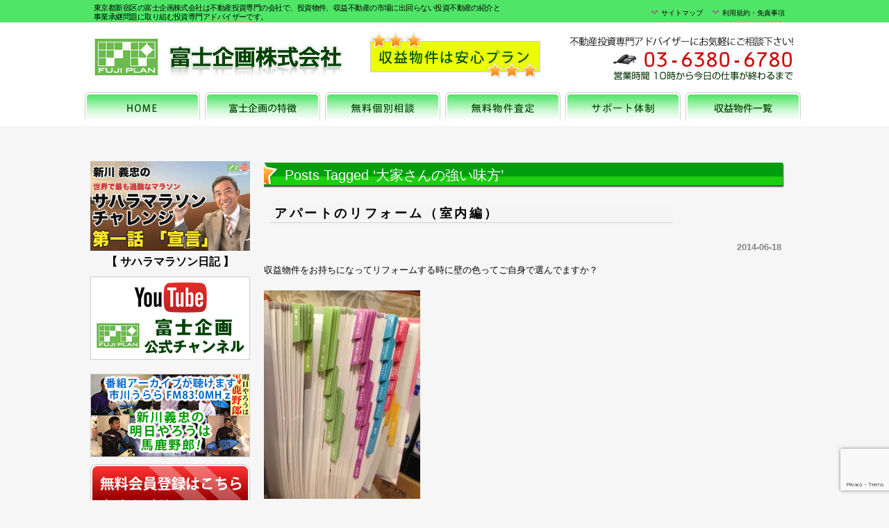

--- FILE ---
content_type: text/html; charset=UTF-8
request_url: https://www.fuji-plan.net/tag/%E5%A4%A7%E5%AE%B6%E3%81%95%E3%82%93%E3%81%AE%E5%BC%B7%E3%81%84%E5%91%B3%E6%96%B9/
body_size: 16648
content:
<!DOCTYPE html PUBLIC "-//W3C//DTD XHTML 1.0 Transitional//EN" "http://www.w3.org/TR/xhtml1/DTD/xhtml1-transitional.dtd">
<html xmlns="http://www.w3.org/1999/xhtml" dir="ltr" lang="ja" prefix="og: https://ogp.me/ns#">
<head profile="http://gmpg.org/xfn/11">
<meta http-equiv="Content-Type" content="text/html; charset=UTF-8" />
<meta http-equiv="content-style-type" content="text/css" />
<meta http-equiv="content-script-type" content="text/javascript" />
<meta name="author" content="富士企画株式会社" />
<meta name="keywords" content="不動産投資,収益物件,投資物件,収益不動産専門,マンション,アパート" />
<meta name="description" content="大家さんの強い味方 | 不動産投資・収益物件・投資物件、富士企画株式会社はマンション・アパート収益不動産専門 - 東京都新宿区の富士企画株式会社は投資マンション・アパート、を中心に効率の良い利回り物件を多数ご紹介。当社は市場に出まわらない物件ございます！まずはお電話から！" />

<link rel="stylesheet" href="https://www.fuji-plan.net/wp-content/themes/wpbasic3/style2.css" type="text/css" media="all" />
<link rel="alternate" type="application/atom+xml" title="不動産投資・収益物件・投資物件、富士企画株式会社はマンション・アパート収益不動産専門 Atom Feed" href="https://www.fuji-plan.net/feed/atom/" />
<link rel="alternate" type="application/rss+xml" title="不動産投資・収益物件・投資物件、富士企画株式会社はマンション・アパート収益不動産専門 RSS Feed" href="https://www.fuji-plan.net/feed/" />
<link rel="pingback" href="https://www.fuji-plan.net/xmlrpc.php" />

		<!-- All in One SEO 4.8.6 - aioseo.com -->
		<title>大家さんの強い味方 | 不動産投資・収益物件・投資物件、富士企画株式会社はマンション・アパート収益不動産専門</title>
	<meta name="robots" content="max-image-preview:large" />
	<link rel="canonical" href="https://www.fuji-plan.net/tag/%e5%a4%a7%e5%ae%b6%e3%81%95%e3%82%93%e3%81%ae%e5%bc%b7%e3%81%84%e5%91%b3%e6%96%b9/" />
	<meta name="generator" content="All in One SEO (AIOSEO) 4.8.6" />
		<script type="application/ld+json" class="aioseo-schema">
			{"@context":"https:\/\/schema.org","@graph":[{"@type":"BreadcrumbList","@id":"https:\/\/www.fuji-plan.net\/tag\/%E5%A4%A7%E5%AE%B6%E3%81%95%E3%82%93%E3%81%AE%E5%BC%B7%E3%81%84%E5%91%B3%E6%96%B9\/#breadcrumblist","itemListElement":[{"@type":"ListItem","@id":"https:\/\/www.fuji-plan.net#listItem","position":1,"name":"\u30db\u30fc\u30e0","item":"https:\/\/www.fuji-plan.net","nextItem":{"@type":"ListItem","@id":"https:\/\/www.fuji-plan.net\/tag\/%e5%a4%a7%e5%ae%b6%e3%81%95%e3%82%93%e3%81%ae%e5%bc%b7%e3%81%84%e5%91%b3%e6%96%b9\/#listItem","name":"\u5927\u5bb6\u3055\u3093\u306e\u5f37\u3044\u5473\u65b9"}},{"@type":"ListItem","@id":"https:\/\/www.fuji-plan.net\/tag\/%e5%a4%a7%e5%ae%b6%e3%81%95%e3%82%93%e3%81%ae%e5%bc%b7%e3%81%84%e5%91%b3%e6%96%b9\/#listItem","position":2,"name":"\u5927\u5bb6\u3055\u3093\u306e\u5f37\u3044\u5473\u65b9","previousItem":{"@type":"ListItem","@id":"https:\/\/www.fuji-plan.net#listItem","name":"\u30db\u30fc\u30e0"}}]},{"@type":"CollectionPage","@id":"https:\/\/www.fuji-plan.net\/tag\/%E5%A4%A7%E5%AE%B6%E3%81%95%E3%82%93%E3%81%AE%E5%BC%B7%E3%81%84%E5%91%B3%E6%96%B9\/#collectionpage","url":"https:\/\/www.fuji-plan.net\/tag\/%E5%A4%A7%E5%AE%B6%E3%81%95%E3%82%93%E3%81%AE%E5%BC%B7%E3%81%84%E5%91%B3%E6%96%B9\/","name":"\u5927\u5bb6\u3055\u3093\u306e\u5f37\u3044\u5473\u65b9 | \u4e0d\u52d5\u7523\u6295\u8cc7\u30fb\u53ce\u76ca\u7269\u4ef6\u30fb\u6295\u8cc7\u7269\u4ef6\u3001\u5bcc\u58eb\u4f01\u753b\u682a\u5f0f\u4f1a\u793e\u306f\u30de\u30f3\u30b7\u30e7\u30f3\u30fb\u30a2\u30d1\u30fc\u30c8\u53ce\u76ca\u4e0d\u52d5\u7523\u5c02\u9580","inLanguage":"ja","isPartOf":{"@id":"https:\/\/www.fuji-plan.net\/#website"},"breadcrumb":{"@id":"https:\/\/www.fuji-plan.net\/tag\/%E5%A4%A7%E5%AE%B6%E3%81%95%E3%82%93%E3%81%AE%E5%BC%B7%E3%81%84%E5%91%B3%E6%96%B9\/#breadcrumblist"}},{"@type":"Organization","@id":"https:\/\/www.fuji-plan.net\/#organization","name":"\u4e0d\u52d5\u7523\u6295\u8cc7\u30fb\u53ce\u76ca\u7269\u4ef6\u30fb\u6295\u8cc7\u7269\u4ef6\u3001\u5bcc\u58eb\u4f01\u753b\u682a\u5f0f\u4f1a\u793e\u306f\u30de\u30f3\u30b7\u30e7\u30f3\u30fb\u30a2\u30d1\u30fc\u30c8\u53ce\u76ca\u4e0d\u52d5\u7523\u5c02\u9580","description":"\u6771\u4eac\u90fd\u65b0\u5bbf\u533a\u306e\u5bcc\u58eb\u4f01\u753b\u682a\u5f0f\u4f1a\u793e\u306f\u6295\u8cc7\u30de\u30f3\u30b7\u30e7\u30f3\u30fb\u30a2\u30d1\u30fc\u30c8\u3001\u3092\u4e2d\u5fc3\u306b\u52b9\u7387\u306e\u826f\u3044\u5229\u56de\u308a\u7269\u4ef6\u3092\u591a\u6570\u3054\u7d39\u4ecb\u3002\u5f53\u793e\u306f\u5e02\u5834\u306b\u51fa\u307e\u308f\u3089\u306a\u3044\u7269\u4ef6\u3054\u3056\u3044\u307e\u3059\uff01\u307e\u305a\u306f\u304a\u96fb\u8a71\u304b\u3089\uff01","url":"https:\/\/www.fuji-plan.net\/"},{"@type":"WebSite","@id":"https:\/\/www.fuji-plan.net\/#website","url":"https:\/\/www.fuji-plan.net\/","name":"\u4e0d\u52d5\u7523\u6295\u8cc7\u30fb\u53ce\u76ca\u7269\u4ef6\u30fb\u6295\u8cc7\u7269\u4ef6\u3001\u5bcc\u58eb\u4f01\u753b\u682a\u5f0f\u4f1a\u793e\u306f\u30de\u30f3\u30b7\u30e7\u30f3\u30fb\u30a2\u30d1\u30fc\u30c8\u53ce\u76ca\u4e0d\u52d5\u7523\u5c02\u9580","description":"\u6771\u4eac\u90fd\u65b0\u5bbf\u533a\u306e\u5bcc\u58eb\u4f01\u753b\u682a\u5f0f\u4f1a\u793e\u306f\u6295\u8cc7\u30de\u30f3\u30b7\u30e7\u30f3\u30fb\u30a2\u30d1\u30fc\u30c8\u3001\u3092\u4e2d\u5fc3\u306b\u52b9\u7387\u306e\u826f\u3044\u5229\u56de\u308a\u7269\u4ef6\u3092\u591a\u6570\u3054\u7d39\u4ecb\u3002\u5f53\u793e\u306f\u5e02\u5834\u306b\u51fa\u307e\u308f\u3089\u306a\u3044\u7269\u4ef6\u3054\u3056\u3044\u307e\u3059\uff01\u307e\u305a\u306f\u304a\u96fb\u8a71\u304b\u3089\uff01","inLanguage":"ja","publisher":{"@id":"https:\/\/www.fuji-plan.net\/#organization"}}]}
		</script>
		<!-- All in One SEO -->

<link rel='dns-prefetch' href='//platform.twitter.com' />
<link rel="alternate" type="application/rss+xml" title="不動産投資・収益物件・投資物件、富士企画株式会社はマンション・アパート収益不動産専門 &raquo; 大家さんの強い味方 タグのフィード" href="https://www.fuji-plan.net/tag/%e5%a4%a7%e5%ae%b6%e3%81%95%e3%82%93%e3%81%ae%e5%bc%b7%e3%81%84%e5%91%b3%e6%96%b9/feed/" />
<script type="86516204e6029f7df3934ea7-text/javascript">
/* <![CDATA[ */
window._wpemojiSettings = {"baseUrl":"https:\/\/s.w.org\/images\/core\/emoji\/15.0.3\/72x72\/","ext":".png","svgUrl":"https:\/\/s.w.org\/images\/core\/emoji\/15.0.3\/svg\/","svgExt":".svg","source":{"concatemoji":"https:\/\/www.fuji-plan.net\/wp-includes\/js\/wp-emoji-release.min.js?ver=9b8a2448323725958ab13db1202ccc6f"}};
/*! This file is auto-generated */
!function(i,n){var o,s,e;function c(e){try{var t={supportTests:e,timestamp:(new Date).valueOf()};sessionStorage.setItem(o,JSON.stringify(t))}catch(e){}}function p(e,t,n){e.clearRect(0,0,e.canvas.width,e.canvas.height),e.fillText(t,0,0);var t=new Uint32Array(e.getImageData(0,0,e.canvas.width,e.canvas.height).data),r=(e.clearRect(0,0,e.canvas.width,e.canvas.height),e.fillText(n,0,0),new Uint32Array(e.getImageData(0,0,e.canvas.width,e.canvas.height).data));return t.every(function(e,t){return e===r[t]})}function u(e,t,n){switch(t){case"flag":return n(e,"\ud83c\udff3\ufe0f\u200d\u26a7\ufe0f","\ud83c\udff3\ufe0f\u200b\u26a7\ufe0f")?!1:!n(e,"\ud83c\uddfa\ud83c\uddf3","\ud83c\uddfa\u200b\ud83c\uddf3")&&!n(e,"\ud83c\udff4\udb40\udc67\udb40\udc62\udb40\udc65\udb40\udc6e\udb40\udc67\udb40\udc7f","\ud83c\udff4\u200b\udb40\udc67\u200b\udb40\udc62\u200b\udb40\udc65\u200b\udb40\udc6e\u200b\udb40\udc67\u200b\udb40\udc7f");case"emoji":return!n(e,"\ud83d\udc26\u200d\u2b1b","\ud83d\udc26\u200b\u2b1b")}return!1}function f(e,t,n){var r="undefined"!=typeof WorkerGlobalScope&&self instanceof WorkerGlobalScope?new OffscreenCanvas(300,150):i.createElement("canvas"),a=r.getContext("2d",{willReadFrequently:!0}),o=(a.textBaseline="top",a.font="600 32px Arial",{});return e.forEach(function(e){o[e]=t(a,e,n)}),o}function t(e){var t=i.createElement("script");t.src=e,t.defer=!0,i.head.appendChild(t)}"undefined"!=typeof Promise&&(o="wpEmojiSettingsSupports",s=["flag","emoji"],n.supports={everything:!0,everythingExceptFlag:!0},e=new Promise(function(e){i.addEventListener("DOMContentLoaded",e,{once:!0})}),new Promise(function(t){var n=function(){try{var e=JSON.parse(sessionStorage.getItem(o));if("object"==typeof e&&"number"==typeof e.timestamp&&(new Date).valueOf()<e.timestamp+604800&&"object"==typeof e.supportTests)return e.supportTests}catch(e){}return null}();if(!n){if("undefined"!=typeof Worker&&"undefined"!=typeof OffscreenCanvas&&"undefined"!=typeof URL&&URL.createObjectURL&&"undefined"!=typeof Blob)try{var e="postMessage("+f.toString()+"("+[JSON.stringify(s),u.toString(),p.toString()].join(",")+"));",r=new Blob([e],{type:"text/javascript"}),a=new Worker(URL.createObjectURL(r),{name:"wpTestEmojiSupports"});return void(a.onmessage=function(e){c(n=e.data),a.terminate(),t(n)})}catch(e){}c(n=f(s,u,p))}t(n)}).then(function(e){for(var t in e)n.supports[t]=e[t],n.supports.everything=n.supports.everything&&n.supports[t],"flag"!==t&&(n.supports.everythingExceptFlag=n.supports.everythingExceptFlag&&n.supports[t]);n.supports.everythingExceptFlag=n.supports.everythingExceptFlag&&!n.supports.flag,n.DOMReady=!1,n.readyCallback=function(){n.DOMReady=!0}}).then(function(){return e}).then(function(){var e;n.supports.everything||(n.readyCallback(),(e=n.source||{}).concatemoji?t(e.concatemoji):e.wpemoji&&e.twemoji&&(t(e.twemoji),t(e.wpemoji)))}))}((window,document),window._wpemojiSettings);
/* ]]> */
</script>
<style id='wp-emoji-styles-inline-css' type='text/css'>

	img.wp-smiley, img.emoji {
		display: inline !important;
		border: none !important;
		box-shadow: none !important;
		height: 1em !important;
		width: 1em !important;
		margin: 0 0.07em !important;
		vertical-align: -0.1em !important;
		background: none !important;
		padding: 0 !important;
	}
</style>
<link rel='stylesheet' id='wp-block-library-css' href='https://www.fuji-plan.net/wp-includes/css/dist/block-library/style.min.css?ver=9b8a2448323725958ab13db1202ccc6f' type='text/css' media='all' />
<style id='classic-theme-styles-inline-css' type='text/css'>
/*! This file is auto-generated */
.wp-block-button__link{color:#fff;background-color:#32373c;border-radius:9999px;box-shadow:none;text-decoration:none;padding:calc(.667em + 2px) calc(1.333em + 2px);font-size:1.125em}.wp-block-file__button{background:#32373c;color:#fff;text-decoration:none}
</style>
<style id='global-styles-inline-css' type='text/css'>
body{--wp--preset--color--black: #000000;--wp--preset--color--cyan-bluish-gray: #abb8c3;--wp--preset--color--white: #ffffff;--wp--preset--color--pale-pink: #f78da7;--wp--preset--color--vivid-red: #cf2e2e;--wp--preset--color--luminous-vivid-orange: #ff6900;--wp--preset--color--luminous-vivid-amber: #fcb900;--wp--preset--color--light-green-cyan: #7bdcb5;--wp--preset--color--vivid-green-cyan: #00d084;--wp--preset--color--pale-cyan-blue: #8ed1fc;--wp--preset--color--vivid-cyan-blue: #0693e3;--wp--preset--color--vivid-purple: #9b51e0;--wp--preset--gradient--vivid-cyan-blue-to-vivid-purple: linear-gradient(135deg,rgba(6,147,227,1) 0%,rgb(155,81,224) 100%);--wp--preset--gradient--light-green-cyan-to-vivid-green-cyan: linear-gradient(135deg,rgb(122,220,180) 0%,rgb(0,208,130) 100%);--wp--preset--gradient--luminous-vivid-amber-to-luminous-vivid-orange: linear-gradient(135deg,rgba(252,185,0,1) 0%,rgba(255,105,0,1) 100%);--wp--preset--gradient--luminous-vivid-orange-to-vivid-red: linear-gradient(135deg,rgba(255,105,0,1) 0%,rgb(207,46,46) 100%);--wp--preset--gradient--very-light-gray-to-cyan-bluish-gray: linear-gradient(135deg,rgb(238,238,238) 0%,rgb(169,184,195) 100%);--wp--preset--gradient--cool-to-warm-spectrum: linear-gradient(135deg,rgb(74,234,220) 0%,rgb(151,120,209) 20%,rgb(207,42,186) 40%,rgb(238,44,130) 60%,rgb(251,105,98) 80%,rgb(254,248,76) 100%);--wp--preset--gradient--blush-light-purple: linear-gradient(135deg,rgb(255,206,236) 0%,rgb(152,150,240) 100%);--wp--preset--gradient--blush-bordeaux: linear-gradient(135deg,rgb(254,205,165) 0%,rgb(254,45,45) 50%,rgb(107,0,62) 100%);--wp--preset--gradient--luminous-dusk: linear-gradient(135deg,rgb(255,203,112) 0%,rgb(199,81,192) 50%,rgb(65,88,208) 100%);--wp--preset--gradient--pale-ocean: linear-gradient(135deg,rgb(255,245,203) 0%,rgb(182,227,212) 50%,rgb(51,167,181) 100%);--wp--preset--gradient--electric-grass: linear-gradient(135deg,rgb(202,248,128) 0%,rgb(113,206,126) 100%);--wp--preset--gradient--midnight: linear-gradient(135deg,rgb(2,3,129) 0%,rgb(40,116,252) 100%);--wp--preset--font-size--small: 13px;--wp--preset--font-size--medium: 20px;--wp--preset--font-size--large: 36px;--wp--preset--font-size--x-large: 42px;--wp--preset--spacing--20: 0.44rem;--wp--preset--spacing--30: 0.67rem;--wp--preset--spacing--40: 1rem;--wp--preset--spacing--50: 1.5rem;--wp--preset--spacing--60: 2.25rem;--wp--preset--spacing--70: 3.38rem;--wp--preset--spacing--80: 5.06rem;--wp--preset--shadow--natural: 6px 6px 9px rgba(0, 0, 0, 0.2);--wp--preset--shadow--deep: 12px 12px 50px rgba(0, 0, 0, 0.4);--wp--preset--shadow--sharp: 6px 6px 0px rgba(0, 0, 0, 0.2);--wp--preset--shadow--outlined: 6px 6px 0px -3px rgba(255, 255, 255, 1), 6px 6px rgba(0, 0, 0, 1);--wp--preset--shadow--crisp: 6px 6px 0px rgba(0, 0, 0, 1);}:where(.is-layout-flex){gap: 0.5em;}:where(.is-layout-grid){gap: 0.5em;}body .is-layout-flex{display: flex;}body .is-layout-flex{flex-wrap: wrap;align-items: center;}body .is-layout-flex > *{margin: 0;}body .is-layout-grid{display: grid;}body .is-layout-grid > *{margin: 0;}:where(.wp-block-columns.is-layout-flex){gap: 2em;}:where(.wp-block-columns.is-layout-grid){gap: 2em;}:where(.wp-block-post-template.is-layout-flex){gap: 1.25em;}:where(.wp-block-post-template.is-layout-grid){gap: 1.25em;}.has-black-color{color: var(--wp--preset--color--black) !important;}.has-cyan-bluish-gray-color{color: var(--wp--preset--color--cyan-bluish-gray) !important;}.has-white-color{color: var(--wp--preset--color--white) !important;}.has-pale-pink-color{color: var(--wp--preset--color--pale-pink) !important;}.has-vivid-red-color{color: var(--wp--preset--color--vivid-red) !important;}.has-luminous-vivid-orange-color{color: var(--wp--preset--color--luminous-vivid-orange) !important;}.has-luminous-vivid-amber-color{color: var(--wp--preset--color--luminous-vivid-amber) !important;}.has-light-green-cyan-color{color: var(--wp--preset--color--light-green-cyan) !important;}.has-vivid-green-cyan-color{color: var(--wp--preset--color--vivid-green-cyan) !important;}.has-pale-cyan-blue-color{color: var(--wp--preset--color--pale-cyan-blue) !important;}.has-vivid-cyan-blue-color{color: var(--wp--preset--color--vivid-cyan-blue) !important;}.has-vivid-purple-color{color: var(--wp--preset--color--vivid-purple) !important;}.has-black-background-color{background-color: var(--wp--preset--color--black) !important;}.has-cyan-bluish-gray-background-color{background-color: var(--wp--preset--color--cyan-bluish-gray) !important;}.has-white-background-color{background-color: var(--wp--preset--color--white) !important;}.has-pale-pink-background-color{background-color: var(--wp--preset--color--pale-pink) !important;}.has-vivid-red-background-color{background-color: var(--wp--preset--color--vivid-red) !important;}.has-luminous-vivid-orange-background-color{background-color: var(--wp--preset--color--luminous-vivid-orange) !important;}.has-luminous-vivid-amber-background-color{background-color: var(--wp--preset--color--luminous-vivid-amber) !important;}.has-light-green-cyan-background-color{background-color: var(--wp--preset--color--light-green-cyan) !important;}.has-vivid-green-cyan-background-color{background-color: var(--wp--preset--color--vivid-green-cyan) !important;}.has-pale-cyan-blue-background-color{background-color: var(--wp--preset--color--pale-cyan-blue) !important;}.has-vivid-cyan-blue-background-color{background-color: var(--wp--preset--color--vivid-cyan-blue) !important;}.has-vivid-purple-background-color{background-color: var(--wp--preset--color--vivid-purple) !important;}.has-black-border-color{border-color: var(--wp--preset--color--black) !important;}.has-cyan-bluish-gray-border-color{border-color: var(--wp--preset--color--cyan-bluish-gray) !important;}.has-white-border-color{border-color: var(--wp--preset--color--white) !important;}.has-pale-pink-border-color{border-color: var(--wp--preset--color--pale-pink) !important;}.has-vivid-red-border-color{border-color: var(--wp--preset--color--vivid-red) !important;}.has-luminous-vivid-orange-border-color{border-color: var(--wp--preset--color--luminous-vivid-orange) !important;}.has-luminous-vivid-amber-border-color{border-color: var(--wp--preset--color--luminous-vivid-amber) !important;}.has-light-green-cyan-border-color{border-color: var(--wp--preset--color--light-green-cyan) !important;}.has-vivid-green-cyan-border-color{border-color: var(--wp--preset--color--vivid-green-cyan) !important;}.has-pale-cyan-blue-border-color{border-color: var(--wp--preset--color--pale-cyan-blue) !important;}.has-vivid-cyan-blue-border-color{border-color: var(--wp--preset--color--vivid-cyan-blue) !important;}.has-vivid-purple-border-color{border-color: var(--wp--preset--color--vivid-purple) !important;}.has-vivid-cyan-blue-to-vivid-purple-gradient-background{background: var(--wp--preset--gradient--vivid-cyan-blue-to-vivid-purple) !important;}.has-light-green-cyan-to-vivid-green-cyan-gradient-background{background: var(--wp--preset--gradient--light-green-cyan-to-vivid-green-cyan) !important;}.has-luminous-vivid-amber-to-luminous-vivid-orange-gradient-background{background: var(--wp--preset--gradient--luminous-vivid-amber-to-luminous-vivid-orange) !important;}.has-luminous-vivid-orange-to-vivid-red-gradient-background{background: var(--wp--preset--gradient--luminous-vivid-orange-to-vivid-red) !important;}.has-very-light-gray-to-cyan-bluish-gray-gradient-background{background: var(--wp--preset--gradient--very-light-gray-to-cyan-bluish-gray) !important;}.has-cool-to-warm-spectrum-gradient-background{background: var(--wp--preset--gradient--cool-to-warm-spectrum) !important;}.has-blush-light-purple-gradient-background{background: var(--wp--preset--gradient--blush-light-purple) !important;}.has-blush-bordeaux-gradient-background{background: var(--wp--preset--gradient--blush-bordeaux) !important;}.has-luminous-dusk-gradient-background{background: var(--wp--preset--gradient--luminous-dusk) !important;}.has-pale-ocean-gradient-background{background: var(--wp--preset--gradient--pale-ocean) !important;}.has-electric-grass-gradient-background{background: var(--wp--preset--gradient--electric-grass) !important;}.has-midnight-gradient-background{background: var(--wp--preset--gradient--midnight) !important;}.has-small-font-size{font-size: var(--wp--preset--font-size--small) !important;}.has-medium-font-size{font-size: var(--wp--preset--font-size--medium) !important;}.has-large-font-size{font-size: var(--wp--preset--font-size--large) !important;}.has-x-large-font-size{font-size: var(--wp--preset--font-size--x-large) !important;}
.wp-block-navigation a:where(:not(.wp-element-button)){color: inherit;}
:where(.wp-block-post-template.is-layout-flex){gap: 1.25em;}:where(.wp-block-post-template.is-layout-grid){gap: 1.25em;}
:where(.wp-block-columns.is-layout-flex){gap: 2em;}:where(.wp-block-columns.is-layout-grid){gap: 2em;}
.wp-block-pullquote{font-size: 1.5em;line-height: 1.6;}
</style>
<link rel='stylesheet' id='contact-form-7-css' href='https://www.fuji-plan.net/wp-content/plugins/contact-form-7/includes/css/styles.css?ver=5.9.6' type='text/css' media='all' />
<link rel='stylesheet' id='meteor-slides-css' href='https://www.fuji-plan.net/wp-content/plugins/meteor-slides/css/meteor-slides.css?ver=1.0' type='text/css' media='all' />
<link rel='stylesheet' id='responsive-lightbox-prettyphoto-css' href='https://www.fuji-plan.net/wp-content/plugins/responsive-lightbox/assets/prettyphoto/prettyPhoto.min.css?ver=3.1.6' type='text/css' media='all' />
<link rel='stylesheet' id='whats-new-style-css' href='https://www.fuji-plan.net/wp-content/plugins/whats-new-genarator/whats-new.css?ver=2.0.2' type='text/css' media='all' />
<link rel='stylesheet' id='scroller-css' href='https://www.fuji-plan.net/wp-content/plugins/dzs-scroller/dzsscroller/scroller.css?ver=9b8a2448323725958ab13db1202ccc6f' type='text/css' media='all' />
<script type="86516204e6029f7df3934ea7-text/javascript" src="https://apis.google.com/js/plusone.js">{lang: "ja"}</script><script type="86516204e6029f7df3934ea7-text/javascript" src="https://platform.twitter.com/widgets.js?ver=9b8a2448323725958ab13db1202ccc6f" id="newtweetbutton-js"></script>
<script type="86516204e6029f7df3934ea7-text/javascript" src="https://www.fuji-plan.net/wp-includes/js/jquery/jquery.min.js?ver=3.7.1" id="jquery-core-js"></script>
<script type="86516204e6029f7df3934ea7-text/javascript" src="https://www.fuji-plan.net/wp-includes/js/jquery/jquery-migrate.min.js?ver=3.4.1" id="jquery-migrate-js"></script>
<script type="86516204e6029f7df3934ea7-text/javascript" src="https://www.fuji-plan.net/wp-content/plugins/meteor-slides/js/jquery.cycle.all.js?ver=9b8a2448323725958ab13db1202ccc6f" id="jquery-cycle-js"></script>
<script type="86516204e6029f7df3934ea7-text/javascript" src="https://www.fuji-plan.net/wp-content/plugins/meteor-slides/js/jquery.metadata.v2.js?ver=9b8a2448323725958ab13db1202ccc6f" id="jquery-metadata-js"></script>
<script type="86516204e6029f7df3934ea7-text/javascript" src="https://www.fuji-plan.net/wp-content/plugins/meteor-slides/js/jquery.touchwipe.1.1.1.js?ver=9b8a2448323725958ab13db1202ccc6f" id="jquery-touchwipe-js"></script>
<script type="86516204e6029f7df3934ea7-text/javascript" id="meteorslides-script-js-extra">
/* <![CDATA[ */
var meteorslidessettings = {"meteorslideshowspeed":"2000","meteorslideshowduration":"5000","meteorslideshowheight":"400","meteorslideshowwidth":"1080","meteorslideshowtransition":"fade"};
/* ]]> */
</script>
<script type="86516204e6029f7df3934ea7-text/javascript" src="https://www.fuji-plan.net/wp-content/plugins/meteor-slides/js/slideshow.js?ver=9b8a2448323725958ab13db1202ccc6f" id="meteorslides-script-js"></script>
<script type="86516204e6029f7df3934ea7-text/javascript" src="https://www.fuji-plan.net/wp-content/plugins/responsive-lightbox/assets/prettyphoto/jquery.prettyPhoto.min.js?ver=3.1.6" id="responsive-lightbox-prettyphoto-js"></script>
<script type="86516204e6029f7df3934ea7-text/javascript" src="https://www.fuji-plan.net/wp-includes/js/underscore.min.js?ver=1.13.4" id="underscore-js"></script>
<script type="86516204e6029f7df3934ea7-text/javascript" src="https://www.fuji-plan.net/wp-content/plugins/responsive-lightbox/assets/infinitescroll/infinite-scroll.pkgd.min.js?ver=4.0.1" id="responsive-lightbox-infinite-scroll-js"></script>
<script type="86516204e6029f7df3934ea7-text/javascript" id="responsive-lightbox-js-before">
/* <![CDATA[ */
var rlArgs = {"script":"prettyphoto","selector":"lightbox","customEvents":"","activeGalleries":true,"animationSpeed":"normal","slideshow":false,"slideshowDelay":5000,"slideshowAutoplay":false,"opacity":"0.75","showTitle":false,"allowResize":true,"allowExpand":true,"width":1080,"height":720,"separator":"\/","theme":"light_square","horizontalPadding":20,"hideFlash":false,"wmode":"opaque","videoAutoplay":false,"modal":false,"deeplinking":false,"overlayGallery":true,"keyboardShortcuts":true,"social":false,"woocommerce_gallery":false,"ajaxurl":"https:\/\/www.fuji-plan.net\/wp-admin\/admin-ajax.php","nonce":"ace6cb3bd1","preview":false,"postId":2498,"scriptExtension":false};
/* ]]> */
</script>
<script type="86516204e6029f7df3934ea7-text/javascript" src="https://www.fuji-plan.net/wp-content/plugins/responsive-lightbox/js/front.js?ver=2.5.2" id="responsive-lightbox-js"></script>
<script type="86516204e6029f7df3934ea7-text/javascript" src="https://www.fuji-plan.net/wp-content/plugins/dzs-scroller/dzsscroller/scroller.dev.js?ver=9b8a2448323725958ab13db1202ccc6f" id="scroller-js"></script>
<link rel="https://api.w.org/" href="https://www.fuji-plan.net/wp-json/" /><link rel="alternate" type="application/json" href="https://www.fuji-plan.net/wp-json/wp/v2/tags/689" /><link rel="EditURI" type="application/rsd+xml" title="RSD" href="https://www.fuji-plan.net/xmlrpc.php?rsd" />
<link rel="shortcut icon" href="https://www.fuji-plan.net/favicon.ico" />
<script type="86516204e6029f7df3934ea7-text/javascript">

  var _gaq = _gaq || [];
  _gaq.push(['_setAccount', 'UA-38635175-1']);
  _gaq.push(['_trackPageview']);

  (function() {
    var ga = document.createElement('script'); ga.type = 'text/javascript'; ga.async = true;
    ga.src = ('https:' == document.location.protocol ? 'https://ssl' : 'http://www') + '.google-analytics.com/ga.js';
    var s = document.getElementsByTagName('script')[0]; s.parentNode.insertBefore(ga, s);
  })();

</script>
<script type="86516204e6029f7df3934ea7-text/javascript" src="https://www.fuji-plan.net/js/line_link.js"></script>
</head>

<body data-rsssl=1 id="index">

<div id="wrapper">

<!-- ヘッダー -->
<div id="hdr">

<div id="header">

<h1>東京都新宿区の富士企画株式会社は不動産投資専門の会社で、投資物件、収益不動産の市場に出回らない投資不動産の紹介と<span>事業承継問題に取り組む投資専門アドバイザーです。</span></h1>

<ul id="ttFb">
<li><div class="fb-like" data-href="http://www.facebook.com/fujiplan.net" data-send="false" data-layout="button_count" data-width="450" data-show-faces="true"></div></li>
</ul>

<!-- サイトマップ・利用規約・免責事項-->
<div id="headerlink_right">
<ul>
<li><a href="https://www.fuji-plan.net/menseki" title="利用規約・免責事項"><img src="https://www.fuji-plan.net/wp-content/themes/wpbasic3/images/link_arrow.png" width="15" height="14" alt="" />&nbsp;利用規約・免責事項</a></li>
<li><a href="https://www.fuji-plan.net/sitemap" title="サイトマップ"><img src="https://www.fuji-plan.net/wp-content/themes/wpbasic3/images/link_arrow.png" width="15" height="14" alt="" />&nbsp;サイトマップ</a></li>
</ul>
</div>
<!--headerlink_right -->


</div><!-- header -->

<!-- ロゴ -->
<div id="header2">

<p id="hdrLogo"><a href="https://www.fuji-plan.net/"><img src="https://www.fuji-plan.net/wp-content/themes/wpbasic3/images/logo.png" width="220" height="55" alt="富士企画株式会社" /></a></p>
<p id="hdrSoudan"><a href="https://www.fuji-plan.net/p2/"><img src="https://www.fuji-plan.net/wp-content/themes/wpbasic3/images/common/btn/hdr_btn.png" width="250" height="70" alt="" /></a></p>
<p id="hdrLink"><a href="https://www.fuji-plan.net/p6/">富士企画株式会社へお気軽にお問い合わせください。</a></p>

</div><!-- header2 -->


<!-- / ロゴ -->
<ul class="hdrBtn clr">
<li><a href="https://www.fuji-plan.net/"><img src="https://www.fuji-plan.net/wp-content/themes/wpbasic3/images/common/btn/btn.jpg" alt="HOME" /></a></li>
<li><a href="https://www.fuji-plan.net/p3/"><img src="https://www.fuji-plan.net/wp-content/themes/wpbasic3/images/common/btn/btn5.jpg" alt="富士企画の特徴" /></a></li>
<li><a href="https://www.fuji-plan.net/p2/"><img src="https://www.fuji-plan.net/wp-content/themes/wpbasic3/images/common/btn/btn3.jpg" alt="無料個別相談" /></a></li>
<li><a href="https://www.fuji-plan.net/p1/"><img src="https://www.fuji-plan.net/wp-content/themes/wpbasic3/images/common/btn/btn2.jpg" alt="無料物件査定" /></a></li>
<li><a href="https://www.fuji-plan.net/p13/"><img src="https://www.fuji-plan.net/wp-content/themes/wpbasic3/images/common/btn/btn6.jpg" alt="サポート体制" /></a></li>
<li><a href="https://www.christy.co.jp/search/" target="_blank"><img src="https://www.fuji-plan.net/wp-content/themes/wpbasic3/images/common/btn/btn4.jpg" alt="収益物件一覧" /></a></li>
</ul>

</div><!-- hdr -->
<!-- / ヘッダー -->


<div class="clear"></div>
<br />
<br />
<div class="clear"></div>
<!-- コンテンツ -->
<div id="container">

<div id="main">


<!-- if 投稿が存在するかを確認する条件文 *1 -->
        
<!-- 投稿一覧の最初を取得 -->
       <!-- カテゴリーアーカイブの場合 *2 -->
       <!-- タグ名を表示 -->
        <h2 class="pagetitle">Posts Tagged &#8216;大家さんの強い味方&#8217;</h2>
<!-- 日別アーカイブの場合 *2 -->
       


<!-- 投稿データを取得するループ *3 -->
        <!-- the_ID() は 記事の ID -->
<!-- the_permalink() は 記事の URL -->
<!-- the_title_attribute() は 記事のタイトル出力 -->
                <h3 id="post-2498"><a href="https://www.fuji-plan.net/2014/06/18/%e3%82%a2%e3%83%91%e3%83%bc%e3%83%88%e3%81%ae%e3%83%aa%e3%83%95%e3%82%a9%e3%83%bc%e3%83%a0%ef%bc%88%e5%ae%a4%e5%86%85%e7%b7%a8%ef%bc%89/">アパートのリフォーム（室内編）</a></h3>
<!-- 年月日を表示 -->
<div id="date">2014-06-18</div>

<!-- the_content() は 本文を表示する -->
                    <p>収益物件をお持ちになってリフォームする時に壁の色ってご自身で選んでますか？</p>
<p><a href="https://www.fuji-plan.net/wp-content/uploads/0058.jpg" data-rel="lightbox-gallery-xgPEuvRQ" data-rl_title="" data-rl_caption="" title=""><img fetchpriority="high" decoding="async" class="alignnone size-medium wp-image-2499" src="https://www.fuji-plan.net/wp-content/uploads/0058-225x300.jpg" alt="005" width="225" height="300" srcset="https://www.fuji-plan.net/wp-content/uploads/0058-225x300.jpg 225w, https://www.fuji-plan.net/wp-content/uploads/0058.jpg 600w" sizes="(max-width: 225px) 100vw, 225px" /></a></p>
<p>クロスの見本です。</p>
<p>こんな見本はいくつものメーカーから出していますが一冊だけでもすごい量です！</p>
<p>&nbsp;</p>
<p><a href="https://www.fuji-plan.net/wp-content/uploads/00610.jpg" data-rel="lightbox-gallery-xgPEuvRQ" data-rl_title="" data-rl_caption="" title=""><img decoding="async" class="alignnone size-medium wp-image-2502" src="https://www.fuji-plan.net/wp-content/uploads/00610-300x225.jpg" alt="006" width="300" height="225" srcset="https://www.fuji-plan.net/wp-content/uploads/00610-300x225.jpg 300w, https://www.fuji-plan.net/wp-content/uploads/00610.jpg 800w" sizes="(max-width: 300px) 100vw, 300px" /></a></p>
<p>床材のサンプルです。</p>
<p>クロス同様サンプルは沢山ありますが、真剣に選びます。</p>
<p>小さいから、なかなかイメージが浮かびませんが、大失敗はしないので、色々とチャレンジしています。</p>
<p>&nbsp;</p>
<p>私はリフォームをする時に、いつも勝手にテーマを決めて壁や床のリフォームをしております。</p>
<p>&nbsp;</p>
<p>ちなみに今回はの壁はこれ</p>
<p><a href="https://www.fuji-plan.net/wp-content/uploads/00318.jpg" data-rel="lightbox-gallery-xgPEuvRQ" data-rl_title="" data-rl_caption="" title=""><img decoding="async" class="alignnone size-medium wp-image-2500" src="https://www.fuji-plan.net/wp-content/uploads/00318-300x225.jpg" alt="003" width="300" height="225" srcset="https://www.fuji-plan.net/wp-content/uploads/00318-300x225.jpg 300w, https://www.fuji-plan.net/wp-content/uploads/00318.jpg 800w" sizes="(max-width: 300px) 100vw, 300px" /></a></p>
<p>床はこれ</p>
<p><a href="https://www.fuji-plan.net/wp-content/uploads/00223.jpg" data-rel="lightbox-gallery-xgPEuvRQ" data-rl_title="" data-rl_caption="" title=""><img loading="lazy" decoding="async" class="alignnone size-medium wp-image-2501" src="https://www.fuji-plan.net/wp-content/uploads/00223-300x225.jpg" alt="002" width="300" height="225" srcset="https://www.fuji-plan.net/wp-content/uploads/00223-300x225.jpg 300w, https://www.fuji-plan.net/wp-content/uploads/00223.jpg 800w" sizes="(max-width: 300px) 100vw, 300px" /></a></p>
<p>&nbsp;</p>
<p>床は真っ白で壁はコンクリート風になります。</p>
<p>&nbsp;</p>
<p>どうでしょうか？</p>
<p>&nbsp;</p>
<p>万人が好むのは、壁は白っぽい奴で、床は、ナチュラル系ですかね。</p>
<p>特に、指定をしなければ、クロスは量産品の安い奴になると思います。</p>
<p>&nbsp;</p>
<p>１０人中３人がいい！って言ってくれた方が入居は決まると思っています。</p>
<p>ポイントは、ちゃんと選ぶことです。</p>
<p>センスのいいリフォーム屋さんであればいいのですが・・</p>
<p>センスが良くても手元に余っている材料を使うケースが多い様な・・</p>
<p>&nbsp;</p>
<p>とにかく色は自分で毎回、ちゃんと決めた方がきっと早く入居者も決まると思います。</p>
<p>いろいろな雑誌を見てこんな部屋がいいと思う写真を保存して、リフォーム時にこんな感じにしてと</p>
<p>写真を渡すのもいいかもしれませんね。</p>
<p>&nbsp;</p>
<p>そんな上手なリフォーム方法を提案出来ますので、</p>
<p>どうぞお気軽にご相談下さいませ。</p>
<p><a href="https://www.fuji-plan.net/mendan/" target="_blank">https://www.fuji-plan.net/mendan/</a></p>
<p>&nbsp;</p>
<p>どんなリフォームをするのかは、最近リフォームした事務所で確認してください。</p>
<p>仕事か帰りの遅い時間でも、</p>
<p>仕事前の早い時間でも、</p>
<p>土日でも事前にご連絡頂ければ何時でも対応出来ます。</p>
<p>&nbsp;</p>
<p>スタッフ一同心よりお待ちしております。</p>
<p>&nbsp;</p>
<p>〒１６０-０００４<br />
新宿区四谷１-１９-１６　第一上野ビル６階<br />
富士企画株式会社<br />
ＴＥＬ：０３-６３８０-６７８０　　ＦＡＸ：０３-６３８０-６７８１<br />
mail:<a href="/cdn-cgi/l/email-protection" class="__cf_email__" data-cfemail="dbb2b5bdb49bbdaeb1b2f6abb7bab5f5b5beaf">[email&#160;protected]</a><br />
『不動産投資専門サイト』<a href="https://www.fuji-plan.net/">https://www.fuji-plan.net/</a><br />
『収益不動産売却サイト』<a href="http://www.fuji-baikyaku.net/">http://www.fuji-baikyaku.net/</a></p>
<p>&nbsp;</p>

<!-- the_tags() は タグを表示する -->
<!-- get_the_category_list() は カテゴリを表示する : the_category() の別名? -->
<!-- edit_post_link() は 投稿を編集するためのリンクを表示する (ログイン中のみ) -->
<!-- comments_popup_link() はコメントをポップアップ表示する -->
                <!--<div id="date">Tags:<a href="https://www.fuji-plan.net/tag/%e3%81%8b%e3%81%97%e3%81%93%e3%81%84%e3%83%aa%e3%83%95%e3%82%a9%e3%83%bc%e3%83%a0/" rel="tag">かしこいリフォーム</a>, <a href="https://www.fuji-plan.net/tag/%e3%82%b5%e3%83%a9%e3%83%aa%e3%83%bc%e3%83%9e%e3%83%b3%e5%a4%a7%e5%ae%b6%e3%81%95%e3%82%93%e3%81%ae%e5%bc%b7%e3%81%84%e5%91%b3%e6%96%b9/" rel="tag">サラリーマン大家さんの強い味方</a>, <a href="https://www.fuji-plan.net/tag/%e3%82%b5%e3%83%a9%e3%83%aa%e3%83%bc%e3%83%9e%e3%83%b3%e5%a4%a7%e5%ae%b6%e3%81%95%e3%82%93%e3%81%ae%e8%a6%8b%e6%96%b9/" rel="tag">サラリーマン大家さんの見方</a>, <a href="https://www.fuji-plan.net/tag/%e3%83%aa%e3%83%95%e3%82%a9%e3%83%bc%e3%83%a0%e3%82%82%e7%9b%b8%e8%ab%87%e5%87%ba%e6%9d%a5%e3%82%8b/" rel="tag">リフォームも相談出来る</a>, <a href="https://www.fuji-plan.net/tag/%e4%b8%8a%e6%89%8b%e3%81%aa%e3%83%aa%e3%83%95%e3%82%a9%e3%83%bc%e3%83%a0/" rel="tag">上手なリフォーム</a>, <a href="https://www.fuji-plan.net/tag/%e4%b8%8d%e5%8b%95%e7%94%a3%e6%8a%95%e8%b3%87%e5%b0%82%e9%96%80%e3%81%ae%e5%af%8c%e5%a3%ab%e4%bc%81%e7%94%bb/" rel="tag">不動産投資専門の富士企画</a>, <a href="https://www.fuji-plan.net/tag/%e5%85%a5%e5%b1%85%e7%8e%87%ef%bd%95%ef%bd%90%e3%83%aa%e3%83%95%e3%82%a9%e3%83%bc%e3%83%a0/" rel="tag">入居率ＵＰリフォーム</a>, <a href="https://www.fuji-plan.net/tag/%e5%85%a5%e5%b1%85%e8%80%85%e3%81%8c%e6%b0%97%e3%81%ab%e3%81%84%e3%82%8b%e3%83%aa%e3%83%95%e3%82%a9%e3%83%bc%e3%83%a0/" rel="tag">入居者が気にいるリフォーム</a>, <a href="https://www.fuji-plan.net/tag/%e5%85%a5%e5%b1%85%e8%80%85%e3%81%ab%e4%ba%ba%e6%b0%97%e3%81%ae%e3%83%aa%e3%83%95%e3%82%a9%e3%83%bc%e3%83%a0/" rel="tag">入居者に人気のリフォーム</a>, <a href="https://www.fuji-plan.net/tag/%e5%a4%a7%e5%ae%b6%e3%81%95%e3%82%93%e3%81%ae%e5%bc%b7%e3%81%84%e5%91%b3%e6%96%b9/" rel="tag">大家さんの強い味方</a>, <a href="https://www.fuji-plan.net/tag/%e5%a4%a7%e5%ae%b6%e3%81%95%e3%82%93%e3%81%ae%e7%82%ba%e3%81%ae%e3%83%aa%e3%83%95%e3%82%a9%e3%83%bc%e3%83%a0/" rel="tag">大家さんの為のリフォーム</a>, <a href="https://www.fuji-plan.net/tag/%e5%ae%a4%e5%86%85%e3%83%aa%e3%83%95%e3%82%a9%e3%83%bc%e3%83%a0/" rel="tag">室内リフォーム</a>, <a href="https://www.fuji-plan.net/tag/%e7%b6%ba%e9%ba%97%e3%81%aa%e3%83%aa%e3%83%95%e3%82%a9%e3%83%bc%e3%83%a0/" rel="tag">綺麗なリフォーム</a>, <a href="https://www.fuji-plan.net/tag/%e8%89%b2%e4%bd%bf%e3%81%84%e3%81%ab%e6%b0%97%e3%82%92%e4%bb%98%e3%81%91%e3%82%8b%e3%83%aa%e3%83%95%e3%82%a9%e3%83%bc%e3%83%a0/" rel="tag">色使いに気を付けるリフォーム</a>, <a href="https://www.fuji-plan.net/tag/%e8%b3%83%e8%b2%b8%e4%bc%9a%e7%a4%be%e3%81%ab%e5%a5%bd%e3%81%8b%e3%82%8c%e3%82%8b%e3%83%aa%e3%83%95%e3%82%a9%e3%83%bc%e3%83%a0/" rel="tag">賃貸会社に好かれるリフォーム</a><br /> Posted in <a href="https://www.fuji-plan.net/category/seminar/" rel="category tag">セミナー情報</a> |   <span>Comments Closed</span><br /><br /></div>-->


<!-- *3 の終わり -->
        <!-- the_ID() は 記事の ID -->
<!-- the_permalink() は 記事の URL -->
<!-- the_title_attribute() は 記事のタイトル出力 -->
                <h3 id="post-2408"><a href="https://www.fuji-plan.net/2014/05/30/%e6%af%8e%e6%99%a9%e3%80%81%e3%82%b5%e3%83%a9%e3%83%aa%e3%83%bc%e3%83%9e%e3%83%b3%e5%a4%a7%e5%ae%b6%e3%81%95%e3%82%93%e3%81%8c%e9%9b%86%e3%81%be%e3%81%a3%e3%81%a6%e3%81%8d%e3%81%a6%e3%81%be%e3%81%99/">毎晩、サラリーマン大家さんが集まってきてます！</a></h3>
<!-- 年月日を表示 -->
<div id="date">2014-05-30</div>

<!-- the_content() は 本文を表示する -->
                    <p><a href="https://www.fuji-plan.net/wp-content/uploads/00222.jpg" data-rel="lightbox-gallery-ENRpBcfF" data-rl_title="" data-rl_caption="" title=""><img loading="lazy" decoding="async" class="alignnone size-medium wp-image-2318" alt="002" src="https://www.fuji-plan.net/wp-content/uploads/00222-300x225.jpg" width="300" height="225" srcset="https://www.fuji-plan.net/wp-content/uploads/00222-300x225.jpg 300w, https://www.fuji-plan.net/wp-content/uploads/00222.jpg 800w" sizes="(max-width: 300px) 100vw, 300px" /></a></p>
<p>ずっーと仕事帰りにお立ち寄り下さいと言い続けてもう１年以上経ちますが、</p>
<p>当初は、ちらほらでしたが・・・</p>
<p>今では、毎晩１組は必ずお立ち寄り頂いております。</p>
<p>&nbsp;</p>
<p>夜も１９時、２０時、２１時、２２時、２３時とお客様の都合に合わせて対応しております。</p>
<p>ご要望があれば早朝の仕事前でも対応しております。</p>
<p>&nbsp;</p>
<p>早朝はまだ３組しか対応しておりません！</p>
<p>『あっ！今夜、富士企画に行ってみよう！』</p>
<p>なんて感じでお越し下さいませ。</p>
<p>&nbsp;</p>
<p>ただ、他のお客様の相談にのっていると対応できなくなる場合もありますので、</p>
<p>事前にご連絡だけ頂けると助かります！</p>
<p>&nbsp;</p>
<p>どうぞ、サラリーマン大家さん集まって下さい！</p>
<p><a href="https://www.fuji-plan.net/mendan/">https://www.fuji-plan.net/mendan/</a></p>
<p>出来れば事前予約で！</p>
<p>&nbsp;</p>
<p>収益物件を専門に取り扱っているから出来る中身の濃い話をさせて頂いております。</p>
<p>何度もお立ち寄り下さっている方も沢山おりますので、</p>
<p>是非ふらっお立ち寄りください。</p>
<p>&nbsp;</p>
<p>タイミングやエリアや価格が合えばきっといい物件にも巡り合えるかも・・・</p>
<p>&nbsp;</p>
<p>スタッフ一同で暖かくおもてなしさせていただきます。</p>
<p>&nbsp;</p>
<p>気になるスタッフ情報は事前に確認してください！</p>
<p><a href="https://www.fuji-plan.net/p3/#staff">https://www.fuji-plan.net/p3/#staff</a></p>
<p>いい奴ばかりです！</p>
<p>&nbsp;</p>
<p>仲間や家族にする同じアドバイスをさせていただきます。</p>
<p>きっといい出会が出来ると思います！</p>
<p>&nbsp;</p>
<p>〒１６０-０００４<br />
新宿区四谷１-１９-１６　第一上野ビル６階<br />
富士企画株式会社<br />
ＴＥＬ：０３-６３８０-６７８０　　ＦＡＸ：０３-６３８０-６７８１<br />
mail:<a href="/cdn-cgi/l/email-protection" class="__cf_email__" data-cfemail="ec85828a83ac8a998685c19c808d82c2828998">[email&#160;protected]</a><br />
『不動産投資専門サイト』<a href="https://www.fuji-plan.net/">https://www.fuji-plan.net/</a><br />
『収益不動産売却サイト』<a href="http://www.fuji-baikyaku.net/">http://www.fuji-baikyaku.net/</a></p>

<!-- the_tags() は タグを表示する -->
<!-- get_the_category_list() は カテゴリを表示する : the_category() の別名? -->
<!-- edit_post_link() は 投稿を編集するためのリンクを表示する (ログイン中のみ) -->
<!-- comments_popup_link() はコメントをポップアップ表示する -->
                <!--<div id="date">Tags:<a href="https://www.fuji-plan.net/tag/%e3%82%a2%e3%83%91%e3%83%bc%e3%83%88%e3%83%ad%e3%83%bc%e3%83%b3%e7%9b%b8%e8%ab%87/" rel="tag">アパートローン相談</a>, <a href="https://www.fuji-plan.net/tag/%e3%82%b5%e3%83%a9%e3%83%aa%e3%83%bc%e3%83%9e%e3%83%b3%e5%a4%a7%e5%ae%b6%e3%81%95%e3%82%93/" rel="tag">サラリーマン大家さん</a>, <a href="https://www.fuji-plan.net/tag/%e3%82%b5%e3%83%a9%e3%83%aa%e3%83%bc%e3%83%9e%e3%83%b3%e5%a4%a7%e5%ae%b6%e3%81%95%e3%82%93%e3%81%ae%e5%bc%b7%e3%81%84%e5%91%b3%e6%96%b9/" rel="tag">サラリーマン大家さんの強い味方</a>, <a href="https://www.fuji-plan.net/tag/%e3%83%aa%e3%83%bc%e3%83%9e%e3%83%b3%e5%a4%a7%e5%ae%b6%e3%81%95%e3%82%93/" rel="tag">リーマン大家さん</a>, <a href="https://www.fuji-plan.net/tag/%e4%b8%8d%e5%8b%95%e7%94%a3%e5%a3%b2%e5%8d%b4/" rel="tag">不動産売却</a>, <a href="https://www.fuji-plan.net/tag/%e4%b8%8d%e5%8b%95%e7%94%a3%e6%8a%95%e8%b3%87/" rel="tag">不動産投資</a>, <a href="https://www.fuji-plan.net/tag/%e4%b8%8d%e5%8b%95%e7%94%a3%e6%8a%95%e8%b3%87%e3%82%bb%e3%83%9f%e3%83%8a%e3%83%bc/" rel="tag">不動産投資セミナー</a>, <a href="https://www.fuji-plan.net/tag/%e4%b8%8d%e5%8b%95%e7%94%a3%e6%8a%95%e8%b3%87%e5%8b%89%e5%bc%b7%e4%bc%9a/" rel="tag">不動産投資勉強会</a>, <a href="https://www.fuji-plan.net/tag/%e4%bb%b2%e9%96%93%e3%81%a8%e5%90%8c%e3%81%98%e3%82%a2%e3%83%89%e3%83%90%e3%82%a4%e3%82%b9/" rel="tag">仲間と同じアドバイス</a>, <a href="https://www.fuji-plan.net/tag/%e5%80%8b%e5%88%a5%e7%9b%b8%e8%ab%87/" rel="tag">個別相談</a>, <a href="https://www.fuji-plan.net/tag/%e5%80%8b%e5%88%a5%e7%9b%b8%e8%ab%87%e4%bc%9a/" rel="tag">個別相談会</a>, <a href="https://www.fuji-plan.net/tag/%e5%8f%8e%e7%9b%8a%e7%89%a9%e4%bb%b6%e3%81%ae%e6%8e%a2%e3%81%97%e6%96%b9/" rel="tag">収益物件の探し方</a>, <a href="https://www.fuji-plan.net/tag/%e5%8f%8e%e7%9b%8a%e7%89%a9%e4%bb%b6%e5%b0%82%e9%96%80%e4%bc%9a%e7%a4%be/" rel="tag">収益物件専門会社</a>, <a href="https://www.fuji-plan.net/tag/%e5%a3%b2%e3%82%8a%e3%82%a2%e3%83%91%e3%83%bc%e3%83%88/" rel="tag">売りアパート</a>, <a href="https://www.fuji-plan.net/tag/%e5%a4%a7%e5%ae%b6%e3%81%95%e3%82%93%e3%81%ae/" rel="tag">大家さんの</a>, <a href="https://www.fuji-plan.net/tag/%e5%a4%a7%e5%ae%b6%e3%81%95%e3%82%93%e3%81%ae%e5%bc%b7%e3%81%84%e5%91%b3%e6%96%b9/" rel="tag">大家さんの強い味方</a>, <a href="https://www.fuji-plan.net/tag/%e5%a4%a7%e5%ae%b6%e3%81%95%e3%82%93%e3%81%ae%e7%82%ba%e3%81%ae%e4%b8%8d%e5%8b%95%e7%94%a3%e5%b1%8b/" rel="tag">大家さんの為の不動産屋</a>, <a href="https://www.fuji-plan.net/tag/%e5%a4%a7%e5%ae%b6%e3%81%95%e3%82%93%e3%81%ae%e7%82%ba%e3%81%ae%e4%b8%8d%e5%8b%95%e7%94%a3%e6%8a%95%e8%b3%87%e5%b0%82%e9%96%80%e4%bc%9a%e7%a4%be/" rel="tag">大家さんの為の不動産投資専門会社</a>, <a href="https://www.fuji-plan.net/tag/%e5%a4%a7%e5%ae%b6%e3%81%95%e3%82%93%e3%81%ae%e7%82%ba%e3%81%ae%e4%bc%9a%e7%a4%be/" rel="tag">大家さんの為の会社</a>, <a href="https://www.fuji-plan.net/tag/%e5%a4%a7%e5%ae%b6%e3%81%95%e3%82%93%e3%81%ae%e7%82%ba%e3%81%ae%e5%8f%8e%e7%9b%8a%e7%89%a9%e4%bb%b6%e5%b0%82%e9%96%80%e4%bc%9a%e7%a4%be/" rel="tag">大家さんの為の収益物件専門会社</a>, <a href="https://www.fuji-plan.net/tag/%e5%a4%a7%e5%ae%b6%e3%81%95%e3%82%93%e5%8b%89%e5%bc%b7%e4%bc%9a/" rel="tag">大家さん勉強会</a>, <a href="https://www.fuji-plan.net/tag/%e5%a4%a7%e5%ae%b6%e3%81%ae%e5%ad%a6%e3%81%b3%e3%81%ae%e4%bc%9a/" rel="tag">大家の学びの会</a>, <a href="https://www.fuji-plan.net/tag/%e5%bb%ba%e7%af%89%e7%89%a9%e3%81%ae%e8%a6%8b%e6%a5%b5%e3%82%81%e6%96%b9/" rel="tag">建築物の見極め方</a>, <a href="https://www.fuji-plan.net/tag/%e6%9c%aa%e5%85%ac%e9%96%8b%e4%b8%8d%e5%8b%95%e7%94%a3/" rel="tag">未公開不動産</a>, <a href="https://www.fuji-plan.net/tag/%e6%9c%ac%e6%b0%97%e3%81%ae%e3%82%a2%e3%83%89%e3%83%90%e3%82%a4%e3%82%b9/" rel="tag">本気のアドバイス</a><br /> Posted in <a href="https://www.fuji-plan.net/category/news/" rel="category tag">新着情報</a> |   <span>Comments Closed</span><br /><br /></div>-->


<!-- *3 の終わり -->
        
<!-- 次へのリンクを表示 -->
           <!-- 前へのリンクを表示 -->
           <!-- *1 が成り立たない場合 -->
    
</div>
<!-- / 中央カラム -->

<!-- サイドバーを埋め込む -->
<!-- 左 カラム -->
<div id="sidebar">

<div class="smdBnr">
<p><a href="https://www.fuji-plan.net/marathon/"><img src="https://www.fuji-plan.net/wp-content/uploads/2024/12/sm_p1.jpg" alt="サハラマラソン日記" width="230" /></a></p>
<p class="smdt"><span><a href="https://www.fuji-plan.net/marathon/">【 サハラマラソン日記 】</a></span></p>
</div>

<p class="ytBnr"><a href="https://www.youtube.com/channel/UCNRWQQQufAOEU0GwL1PeBow/" target="_blank"><img src="https://www.fuji-plan.net/wp-content/themes/wpbasic3/images/common/btn_bnr/yt_s_bnr.png" alt="富士企画公式チャンネル" width="230" /></a></p>

<p class="ytBnr"><a href="https://www.fuji-plan.net/radio/"><img src="https://www.fuji-plan.net/wp-content/themes/wpbasic3/images/common/btn_bnr/fm83_bnr.png" alt="市川うららラジオ 新川義忠の明日やろうは馬鹿野郎" width="230" /></a></p>

<p id="kaiinLBtn"><a href="https://www.fuji-plan.net/kaiin/"><img src="https://www.fuji-plan.net/wp-content/themes/wpbasic3/images/common/kaiin_l_btn.jpg" alt="無料会員登録はこちら　初めての方は会員登録して下さい" width="230" height="100" /></a></p>
<p class="kaiinBukkenLBtn"><a href="https://www.christy.co.jp/search/" target="_blank"><img src="https://www.fuji-plan.net/wp-content/uploads/2020/02/ch_btn.png" alt="収益物件一覧" /></a></p>
<p class="inqLBtn"><a href="https://www.fuji-plan.net/p6/"><img src="https://www.fuji-plan.net/wp-content/uploads/bana1.jpg" alt="お問い合わせ" /></a></p>



<p class="voiceBtn"><a href="https://www.fuji-plan.net/shoseki10/"><img src="https://www.fuji-plan.net/wp-content/uploads/2025/06/shoseki10_bnr.png" alt="富士企画書籍　第10弾" width="230" height="130" /></a></p>
<p class="voiceBtn"><a href="https://www.fuji-plan.net/shoseki9/"><img src="https://www.fuji-plan.net/wp-content/uploads/2024/06/shoseki9_bnr.png" alt="富士企画書籍　第9弾" width="230" height="130" /></a></p>
<p class="voiceBtn"><a href="https://www.fuji-plan.net/shoseki8/"><img src="https://www.fuji-plan.net/wp-content/uploads/2023/06/shoseki8_bnr.png" alt="富士企画書籍　第8弾" width="230" height="130" /></a></p>
<p class="voiceBtn"><a href="https://www.fuji-plan.net/shoseki7/"><img src="https://www.fuji-plan.net/wp-content/uploads/2022/06/shoseki7_bnr.png" alt="富士企画書籍　第7弾" width="230" height="130" /></a></p>
<p class="voiceBtn"><a href="https://www.fuji-plan.net/shoseki6/"><img src="https://www.fuji-plan.net/wp-content/themes/wpbasic3/images/common/btn_bnr/shoseki6_bnr.png" alt="富士企画書籍　第6弾" width="230" height="130" /></a></p>
<p class="voiceBtn"><a href="https://www.fuji-plan.net/shoseki5/"><img src="https://www.fuji-plan.net/wp-content/themes/wpbasic3/images/common/btn_bnr/shoseki5_bnr.png" alt="富士企画書籍　第5弾" width="230" height="130" /></a></p>
<p class="voiceBtn"><a href="https://www.fuji-plan.net/book4/"><img src="https://www.fuji-plan.net/wp-content/themes/wpbasic3/images/common/book4_bnr.png" alt="富士企画書籍　第4弾" width="230" height="130" /></a></p>
<p class="voiceBtn"><a href="https://www.fuji-plan.net/book3/"><img src="https://www.fuji-plan.net/wp-content/themes/wpbasic3/images/common/book3_bnr.png" alt="富士企画書籍　第3弾" width="230" height="130" /></a></p>
<p class="voiceBtn"><a href="https://www.fuji-plan.net/p22/"><img src="https://www.fuji-plan.net/wp-content/themes/wpbasic3/images/common/book_bnr.png" alt="富士企画 書籍のご案内" width="230" height="130" /></a></p>
<p class="seminarBtn"><a href="https://www.fuji-plan.net/p16/"><img src="https://www.fuji-plan.net/wp-content/themes/wpbasic3/images/common/seminar_btn.jpg" alt="セミナー情報" /></a></p>
<p class="voiceBtn"><a href="https://www.fuji-plan.net/p19/"><img src="https://www.fuji-plan.net/wp-content/themes/wpbasic3/images/common/voice_bnr.jpg" alt="お客様の声" width="230" height="110" /></a></p>
<p class="keikeishaBnr"><a href="https://www.fuji-plan.net/p20/"><img src="https://www.fuji-plan.net/wp-content/themes/wpbasic3/images/common/keikeisha_bnr.jpg" alt="アパート・マンション経営者様のご紹介" /></a></p>
<p class="keikeishaBnr"><a href="https://www.fuji-plan.net/p23/"><img src="https://www.fuji-plan.net/wp-content/themes/wpbasic3/images/common/media_bnr.jpg" alt="メディア掲載" /></a></p>
<p class="keikeishaBnr"><a href="https://the-next-generation.jp/2023/08/30/%E6%96%B0%E5%B7%9D%E7%BE%A9%E5%BF%A0/?fbclid=PAAaYuIwNFHX9qnOeWzAXjDX-sRJuhymrP4tOu35YNvwLzb6ou7RJJD0ieTlo_aem_Aaj8D6nltPjx9jK9vjfdZZxfIBkIo2QuYB6SNZzGwxJn_UsBpzSbWkftDKjK8U-kXkg" target="_blank"><img src="https://www.fuji-plan.net/wp-content/uploads/2024/03/ms_bnr.png" alt="" /></a></p>
<p class="hpBnr"><a href="https://www.fuji-plan.net/p4/"><img src="https://www.fuji-plan.net/wp-content/uploads/bana3.jpg" alt="会社概要" /></a></p>

<a href="https://www.fuji-plan.net/p3/"><img src="https://www.fuji-plan.net/wp-content/uploads/bana7.jpg" alt="富士企画の特徴" /></a>
<a href="https://www.fuji-plan.net/p3/#staff"><img src="https://www.fuji-plan.net/wp-content/themes/wpbasic3/images/common/staff_btn.jpg" alt="スタッフ紹介" /></a>
<a href="https://www.fuji-plan.net/p14/"><img src="https://www.fuji-plan.net/wp-content/themes/wpbasic3/images/common/toushi_bnr.jpg" alt="株式投資から不動産投資へ" /></a>
<a href="https://www.fuji-plan.net/p15/"><img src="https://www.fuji-plan.net/wp-content/themes/wpbasic3/images/common/kanri_bnr.jpg" alt="管理会社を紹介する" /></a>
<a href="https://www.fuji-plan.net/p5/"><img src="https://www.fuji-plan.net/wp-content/uploads/bana6.jpg" alt="簡単メール相談" /></a>
<a href="https://www.fuji-plan.net/p18/"><img src="https://www.fuji-plan.net/wp-content/themes/wpbasic3/images/common/saiyou_bnr.jpg" alt="採用情報" /></a>
<a href="https://www.fuji-plan.net/p21/"><img src="https://www.fuji-plan.net/wp-content/themes/wpbasic3/images/common/town_bnr.jpg" alt="四ツ谷周辺情報" /></a>
<a href="https://www.fuji-plan.net/p24/"><img src="https://www.fuji-plan.net/wp-content/themes/wpbasic3/images/common/zenkoku_bnr.jpg" alt="全国地域情報" /></a>


<div id="text-3" class="widget widget_text">			<div class="textwidget"><a href="http://www.fuji-baikyaku.net/" target="_blank" rel="noopener"><img src="https://www.fuji-plan.net/wp-content/themes/wpbasic3/images/common/baikyaku_bnr.jpg" alt="収益物件売却相談窓口" width="230" height="150" /></a>
<a href="http://www.fuji-kanri.net/" target="_blank" rel="noopener"><img src="https://www.fuji-plan.net/wp-content/themes/wpbasic3/images/common/chintai_kanri_bnr.jpg" alt="投資物件 賃貸管理" width="230" height="150" /></a></div>
		</div>
		<div id="recent-posts-3" class="widget widget_recent_entries">
		<h3>最新ニュース</h3>
		<ul>
											<li>
					<a href="https://www.fuji-plan.net/2026/01/22/%e6%97%a9%e8%b5%b7%e3%81%8d%e3%81%97%e3%81%a6%e4%bd%93%e5%8a%9b%e3%82%92%e4%b8%8a%e3%81%92%e3%82%8b/">早起きして体力を上げる</a>
											<span class="post-date">2026年1月22日</span>
									</li>
											<li>
					<a href="https://www.fuji-plan.net/2026/01/21/%e9%a0%86%e7%95%aa%e3%81%af%e9%80%86%e3%81%a7%e3%82%82%e3%81%84%e3%81%84/">順番は逆でもいい</a>
											<span class="post-date">2026年1月21日</span>
									</li>
											<li>
					<a href="https://www.fuji-plan.net/2026/01/20/__trashed/">生き抜く力を高くする</a>
											<span class="post-date">2026年1月20日</span>
									</li>
											<li>
					<a href="https://www.fuji-plan.net/2026/01/19/%e6%a0%aa%e5%bc%8f%e6%8a%95%e8%b3%87%e3%81%8b%e3%82%89%e5%ae%89%e5%ae%9a%e3%81%ae%e4%b8%8d%e5%8b%95%e7%94%a3%e6%8a%95%e8%b3%87%e3%81%b8/">株式投資から安定の不動産投資へ</a>
											<span class="post-date">2026年1月19日</span>
									</li>
											<li>
					<a href="https://www.fuji-plan.net/2026/01/18/%e7%89%a9%e4%bb%b6%e3%82%92%e7%b4%b9%e4%bb%8b%e3%81%97%e3%81%9f%e3%81%8f%e3%81%aa%e3%82%8b%e4%ba%ba%e3%81%af%e6%b0%97%e3%81%ae%e5%90%88%e3%81%86%e4%ba%ba/">物件を紹介したくなる人は気の合う人</a>
											<span class="post-date">2026年1月18日</span>
									</li>
					</ul>

		</div><div id="text-2" class="widget widget_text"><h3>カテゴリ別 過去の記事</h3>			<div class="textwidget"><ul>
<li><a href="https://www.fuji-plan.net/sitemap/#seminar">セミナー情報</a></li>
<li><a href="https://www.fuji-plan.net/sitemap/#newInfo">新着情報</a></li>
<li><a href="https://www.fuji-plan.net/sitemap/#voice">お客様の声</a></li>
<li><a href="https://www.fuji-plan.net/sitemap/#ownerBlog">オーナーブログ紹介</a></li>
<li><a href="https://www.fuji-plan.net/sitemap/#media">メディア掲載</a></li>
<li><a href="https://www.fuji-plan.net/sitemap/#area">全国地域情報</a></li>
</ul></div>
		</div><div id="archives-2" class="widget widget_archive"><h3>過去のニュース</h3>		<label class="screen-reader-text" for="archives-dropdown-2">過去のニュース</label>
		<select id="archives-dropdown-2" name="archive-dropdown">
			
			<option value="">月を選択</option>
				<option value='https://www.fuji-plan.net/2026/01/'> 2026年1月 </option>
	<option value='https://www.fuji-plan.net/2025/12/'> 2025年12月 </option>
	<option value='https://www.fuji-plan.net/2025/11/'> 2025年11月 </option>
	<option value='https://www.fuji-plan.net/2025/10/'> 2025年10月 </option>
	<option value='https://www.fuji-plan.net/2025/09/'> 2025年9月 </option>
	<option value='https://www.fuji-plan.net/2025/08/'> 2025年8月 </option>
	<option value='https://www.fuji-plan.net/2025/07/'> 2025年7月 </option>
	<option value='https://www.fuji-plan.net/2025/06/'> 2025年6月 </option>
	<option value='https://www.fuji-plan.net/2025/05/'> 2025年5月 </option>
	<option value='https://www.fuji-plan.net/2025/04/'> 2025年4月 </option>
	<option value='https://www.fuji-plan.net/2025/03/'> 2025年3月 </option>
	<option value='https://www.fuji-plan.net/2025/02/'> 2025年2月 </option>
	<option value='https://www.fuji-plan.net/2025/01/'> 2025年1月 </option>
	<option value='https://www.fuji-plan.net/2024/12/'> 2024年12月 </option>
	<option value='https://www.fuji-plan.net/2024/11/'> 2024年11月 </option>
	<option value='https://www.fuji-plan.net/2024/10/'> 2024年10月 </option>
	<option value='https://www.fuji-plan.net/2024/09/'> 2024年9月 </option>
	<option value='https://www.fuji-plan.net/2024/08/'> 2024年8月 </option>
	<option value='https://www.fuji-plan.net/2024/07/'> 2024年7月 </option>
	<option value='https://www.fuji-plan.net/2024/06/'> 2024年6月 </option>
	<option value='https://www.fuji-plan.net/2024/05/'> 2024年5月 </option>
	<option value='https://www.fuji-plan.net/2024/04/'> 2024年4月 </option>
	<option value='https://www.fuji-plan.net/2024/03/'> 2024年3月 </option>
	<option value='https://www.fuji-plan.net/2024/02/'> 2024年2月 </option>
	<option value='https://www.fuji-plan.net/2024/01/'> 2024年1月 </option>
	<option value='https://www.fuji-plan.net/2023/12/'> 2023年12月 </option>
	<option value='https://www.fuji-plan.net/2023/11/'> 2023年11月 </option>
	<option value='https://www.fuji-plan.net/2023/10/'> 2023年10月 </option>
	<option value='https://www.fuji-plan.net/2023/09/'> 2023年9月 </option>
	<option value='https://www.fuji-plan.net/2023/08/'> 2023年8月 </option>
	<option value='https://www.fuji-plan.net/2023/07/'> 2023年7月 </option>
	<option value='https://www.fuji-plan.net/2023/06/'> 2023年6月 </option>
	<option value='https://www.fuji-plan.net/2023/05/'> 2023年5月 </option>
	<option value='https://www.fuji-plan.net/2023/04/'> 2023年4月 </option>
	<option value='https://www.fuji-plan.net/2023/03/'> 2023年3月 </option>
	<option value='https://www.fuji-plan.net/2023/02/'> 2023年2月 </option>
	<option value='https://www.fuji-plan.net/2023/01/'> 2023年1月 </option>
	<option value='https://www.fuji-plan.net/2022/12/'> 2022年12月 </option>
	<option value='https://www.fuji-plan.net/2022/11/'> 2022年11月 </option>
	<option value='https://www.fuji-plan.net/2022/10/'> 2022年10月 </option>
	<option value='https://www.fuji-plan.net/2022/09/'> 2022年9月 </option>
	<option value='https://www.fuji-plan.net/2022/08/'> 2022年8月 </option>
	<option value='https://www.fuji-plan.net/2022/07/'> 2022年7月 </option>
	<option value='https://www.fuji-plan.net/2022/06/'> 2022年6月 </option>
	<option value='https://www.fuji-plan.net/2022/05/'> 2022年5月 </option>
	<option value='https://www.fuji-plan.net/2022/04/'> 2022年4月 </option>
	<option value='https://www.fuji-plan.net/2022/03/'> 2022年3月 </option>
	<option value='https://www.fuji-plan.net/2022/02/'> 2022年2月 </option>
	<option value='https://www.fuji-plan.net/2022/01/'> 2022年1月 </option>
	<option value='https://www.fuji-plan.net/2021/12/'> 2021年12月 </option>
	<option value='https://www.fuji-plan.net/2021/11/'> 2021年11月 </option>
	<option value='https://www.fuji-plan.net/2021/10/'> 2021年10月 </option>
	<option value='https://www.fuji-plan.net/2021/09/'> 2021年9月 </option>
	<option value='https://www.fuji-plan.net/2021/08/'> 2021年8月 </option>
	<option value='https://www.fuji-plan.net/2021/07/'> 2021年7月 </option>
	<option value='https://www.fuji-plan.net/2021/06/'> 2021年6月 </option>
	<option value='https://www.fuji-plan.net/2021/05/'> 2021年5月 </option>
	<option value='https://www.fuji-plan.net/2021/04/'> 2021年4月 </option>
	<option value='https://www.fuji-plan.net/2021/03/'> 2021年3月 </option>
	<option value='https://www.fuji-plan.net/2021/02/'> 2021年2月 </option>
	<option value='https://www.fuji-plan.net/2021/01/'> 2021年1月 </option>
	<option value='https://www.fuji-plan.net/2020/12/'> 2020年12月 </option>
	<option value='https://www.fuji-plan.net/2020/11/'> 2020年11月 </option>
	<option value='https://www.fuji-plan.net/2020/10/'> 2020年10月 </option>
	<option value='https://www.fuji-plan.net/2020/09/'> 2020年9月 </option>
	<option value='https://www.fuji-plan.net/2020/08/'> 2020年8月 </option>
	<option value='https://www.fuji-plan.net/2020/07/'> 2020年7月 </option>
	<option value='https://www.fuji-plan.net/2020/06/'> 2020年6月 </option>
	<option value='https://www.fuji-plan.net/2020/05/'> 2020年5月 </option>
	<option value='https://www.fuji-plan.net/2020/04/'> 2020年4月 </option>
	<option value='https://www.fuji-plan.net/2020/03/'> 2020年3月 </option>
	<option value='https://www.fuji-plan.net/2020/02/'> 2020年2月 </option>
	<option value='https://www.fuji-plan.net/2020/01/'> 2020年1月 </option>
	<option value='https://www.fuji-plan.net/2019/12/'> 2019年12月 </option>
	<option value='https://www.fuji-plan.net/2019/11/'> 2019年11月 </option>
	<option value='https://www.fuji-plan.net/2019/10/'> 2019年10月 </option>
	<option value='https://www.fuji-plan.net/2019/09/'> 2019年9月 </option>
	<option value='https://www.fuji-plan.net/2019/08/'> 2019年8月 </option>
	<option value='https://www.fuji-plan.net/2019/07/'> 2019年7月 </option>
	<option value='https://www.fuji-plan.net/2019/06/'> 2019年6月 </option>
	<option value='https://www.fuji-plan.net/2019/05/'> 2019年5月 </option>
	<option value='https://www.fuji-plan.net/2019/04/'> 2019年4月 </option>
	<option value='https://www.fuji-plan.net/2019/03/'> 2019年3月 </option>
	<option value='https://www.fuji-plan.net/2019/02/'> 2019年2月 </option>
	<option value='https://www.fuji-plan.net/2019/01/'> 2019年1月 </option>
	<option value='https://www.fuji-plan.net/2018/12/'> 2018年12月 </option>
	<option value='https://www.fuji-plan.net/2018/11/'> 2018年11月 </option>
	<option value='https://www.fuji-plan.net/2018/10/'> 2018年10月 </option>
	<option value='https://www.fuji-plan.net/2018/09/'> 2018年9月 </option>
	<option value='https://www.fuji-plan.net/2018/08/'> 2018年8月 </option>
	<option value='https://www.fuji-plan.net/2018/07/'> 2018年7月 </option>
	<option value='https://www.fuji-plan.net/2018/06/'> 2018年6月 </option>
	<option value='https://www.fuji-plan.net/2018/05/'> 2018年5月 </option>
	<option value='https://www.fuji-plan.net/2018/04/'> 2018年4月 </option>
	<option value='https://www.fuji-plan.net/2018/03/'> 2018年3月 </option>
	<option value='https://www.fuji-plan.net/2018/02/'> 2018年2月 </option>
	<option value='https://www.fuji-plan.net/2018/01/'> 2018年1月 </option>
	<option value='https://www.fuji-plan.net/2017/12/'> 2017年12月 </option>
	<option value='https://www.fuji-plan.net/2017/11/'> 2017年11月 </option>
	<option value='https://www.fuji-plan.net/2017/10/'> 2017年10月 </option>
	<option value='https://www.fuji-plan.net/2017/09/'> 2017年9月 </option>
	<option value='https://www.fuji-plan.net/2017/08/'> 2017年8月 </option>
	<option value='https://www.fuji-plan.net/2017/07/'> 2017年7月 </option>
	<option value='https://www.fuji-plan.net/2017/06/'> 2017年6月 </option>
	<option value='https://www.fuji-plan.net/2017/05/'> 2017年5月 </option>
	<option value='https://www.fuji-plan.net/2017/04/'> 2017年4月 </option>
	<option value='https://www.fuji-plan.net/2017/03/'> 2017年3月 </option>
	<option value='https://www.fuji-plan.net/2017/02/'> 2017年2月 </option>
	<option value='https://www.fuji-plan.net/2017/01/'> 2017年1月 </option>
	<option value='https://www.fuji-plan.net/2016/12/'> 2016年12月 </option>
	<option value='https://www.fuji-plan.net/2016/11/'> 2016年11月 </option>
	<option value='https://www.fuji-plan.net/2016/10/'> 2016年10月 </option>
	<option value='https://www.fuji-plan.net/2016/09/'> 2016年9月 </option>
	<option value='https://www.fuji-plan.net/2016/08/'> 2016年8月 </option>
	<option value='https://www.fuji-plan.net/2016/07/'> 2016年7月 </option>
	<option value='https://www.fuji-plan.net/2016/06/'> 2016年6月 </option>
	<option value='https://www.fuji-plan.net/2016/05/'> 2016年5月 </option>
	<option value='https://www.fuji-plan.net/2016/04/'> 2016年4月 </option>
	<option value='https://www.fuji-plan.net/2016/03/'> 2016年3月 </option>
	<option value='https://www.fuji-plan.net/2016/02/'> 2016年2月 </option>
	<option value='https://www.fuji-plan.net/2016/01/'> 2016年1月 </option>
	<option value='https://www.fuji-plan.net/2015/12/'> 2015年12月 </option>
	<option value='https://www.fuji-plan.net/2015/11/'> 2015年11月 </option>
	<option value='https://www.fuji-plan.net/2015/10/'> 2015年10月 </option>
	<option value='https://www.fuji-plan.net/2015/09/'> 2015年9月 </option>
	<option value='https://www.fuji-plan.net/2015/08/'> 2015年8月 </option>
	<option value='https://www.fuji-plan.net/2015/07/'> 2015年7月 </option>
	<option value='https://www.fuji-plan.net/2015/06/'> 2015年6月 </option>
	<option value='https://www.fuji-plan.net/2015/05/'> 2015年5月 </option>
	<option value='https://www.fuji-plan.net/2015/04/'> 2015年4月 </option>
	<option value='https://www.fuji-plan.net/2015/03/'> 2015年3月 </option>
	<option value='https://www.fuji-plan.net/2015/02/'> 2015年2月 </option>
	<option value='https://www.fuji-plan.net/2015/01/'> 2015年1月 </option>
	<option value='https://www.fuji-plan.net/2014/12/'> 2014年12月 </option>
	<option value='https://www.fuji-plan.net/2014/11/'> 2014年11月 </option>
	<option value='https://www.fuji-plan.net/2014/10/'> 2014年10月 </option>
	<option value='https://www.fuji-plan.net/2014/09/'> 2014年9月 </option>
	<option value='https://www.fuji-plan.net/2014/08/'> 2014年8月 </option>
	<option value='https://www.fuji-plan.net/2014/07/'> 2014年7月 </option>
	<option value='https://www.fuji-plan.net/2014/06/'> 2014年6月 </option>
	<option value='https://www.fuji-plan.net/2014/05/'> 2014年5月 </option>
	<option value='https://www.fuji-plan.net/2014/04/'> 2014年4月 </option>
	<option value='https://www.fuji-plan.net/2014/03/'> 2014年3月 </option>
	<option value='https://www.fuji-plan.net/2014/02/'> 2014年2月 </option>
	<option value='https://www.fuji-plan.net/2014/01/'> 2014年1月 </option>
	<option value='https://www.fuji-plan.net/2013/12/'> 2013年12月 </option>
	<option value='https://www.fuji-plan.net/2013/11/'> 2013年11月 </option>
	<option value='https://www.fuji-plan.net/2013/10/'> 2013年10月 </option>
	<option value='https://www.fuji-plan.net/2013/09/'> 2013年9月 </option>
	<option value='https://www.fuji-plan.net/2013/08/'> 2013年8月 </option>
	<option value='https://www.fuji-plan.net/2013/07/'> 2013年7月 </option>
	<option value='https://www.fuji-plan.net/2013/06/'> 2013年6月 </option>
	<option value='https://www.fuji-plan.net/2013/05/'> 2013年5月 </option>
	<option value='https://www.fuji-plan.net/2013/04/'> 2013年4月 </option>
	<option value='https://www.fuji-plan.net/2013/03/'> 2013年3月 </option>
	<option value='https://www.fuji-plan.net/2013/02/'> 2013年2月 </option>
	<option value='https://www.fuji-plan.net/2013/01/'> 2013年1月 </option>
	<option value='https://www.fuji-plan.net/2012/12/'> 2012年12月 </option>
	<option value='https://www.fuji-plan.net/2012/10/'> 2012年10月 </option>

		</select>

			<script data-cfasync="false" src="/cdn-cgi/scripts/5c5dd728/cloudflare-static/email-decode.min.js"></script><script type="86516204e6029f7df3934ea7-text/javascript">
/* <![CDATA[ */

(function() {
	var dropdown = document.getElementById( "archives-dropdown-2" );
	function onSelectChange() {
		if ( dropdown.options[ dropdown.selectedIndex ].value !== '' ) {
			document.location.href = this.options[ this.selectedIndex ].value;
		}
	}
	dropdown.onchange = onSelectChange;
})();

/* ]]> */
</script>
</div><style scoped type="text/css">.utcw-b1gjchp {word-wrap:break-word}.utcw-b1gjchp span,.utcw-b1gjchp a{border-width:0px}.utcw-b1gjchp span:hover,.utcw-b1gjchp a:hover{border-width:0px}</style><div id="utcw-2" class="widget widget_utcw widget_tag_cloud"><h3>過去投稿にジャンプ</h3><div class="utcw-b1gjchp tagcloud"><a class="tag-link-76 utcw-tag utcw-tag-" href="https://www.fuji-plan.net/tag/%e3%82%a2%e3%83%91%e3%83%bc%e3%83%88%e3%83%ad%e3%83%bc%e3%83%b3%e7%9b%b8%e8%ab%87/" style="font-size:11.280227596017px" title="754 topics">アパートローン相談</a> <a class="tag-link-72 utcw-tag utcw-tag-" href="https://www.fuji-plan.net/tag/%e3%82%a2%e3%83%91%e3%83%bc%e3%83%88%e7%b5%8c%e5%96%b6/" style="font-size:11.664295874822px" title="862 topics">アパート経営</a> <a class="tag-link-14 utcw-tag utcw-tag-" href="https://www.fuji-plan.net/tag/%e3%82%aa%e3%83%bc%e3%83%8a%e3%83%bc%e3%83%81%e3%82%a7%e3%83%b3%e3%82%b8/" style="font-size:10.298719772404px" title="478 topics">オーナーチェンジ</a> <a class="tag-link-5932 utcw-tag utcw-tag-" href="https://www.fuji-plan.net/tag/%e3%82%af%e3%83%aa%e3%82%b9%e3%83%86%e3%82%a3/" style="font-size:11.450924608819px" title="802 topics">クリスティ</a> <a class="tag-link-7842 utcw-tag utcw-tag-" href="https://www.fuji-plan.net/tag/%e3%82%b5%e3%83%bc%e3%83%95%e3%82%a1%e3%83%bc%e7%a4%be%e9%95%b7/" style="font-size:10.817923186344px" title="624 topics">サーファー社長</a> <a class="tag-link-6 utcw-tag utcw-tag-" href="https://www.fuji-plan.net/tag/%e4%b8%8d%e5%8b%95%e7%94%a3%e6%8a%95%e8%b3%87/" style="font-size:15px" title="1800 topics">不動産投資</a> <a class="tag-link-15 utcw-tag utcw-tag-" href="https://www.fuji-plan.net/tag/%e4%b8%8d%e5%8b%95%e7%94%a3%e6%8a%95%e8%b3%87%e3%82%bb%e3%83%9f%e3%83%8a%e3%83%bc/" style="font-size:11.838549075391px" title="911 topics">不動産投資セミナー</a> <a class="tag-link-23 utcw-tag utcw-tag-" href="https://www.fuji-plan.net/tag/%e4%b8%8d%e5%8b%95%e7%94%a3%e6%8a%95%e8%b3%87%e5%8b%89%e5%bc%b7%e4%bc%9a/" style="font-size:11.610953058321px" title="847 topics">不動産投資勉強会</a> <a class="tag-link-176 utcw-tag utcw-tag-" href="https://www.fuji-plan.net/tag/%e4%b8%8d%e5%8b%95%e7%94%a3%e6%8a%95%e8%b3%87%e5%b0%82%e9%96%80/" style="font-size:14.516358463727px" title="1664 topics">不動産投資専門</a> <a class="tag-link-280 utcw-tag utcw-tag-" href="https://www.fuji-plan.net/tag/%e4%b8%8d%e5%8b%95%e7%94%a3%e6%8a%95%e8%b3%87%e5%b0%82%e9%96%80%e3%81%ae%e5%af%8c%e5%a3%ab%e4%bc%81%e7%94%bb/" style="font-size:10.501422475107px" title="535 topics">不動産投資専門の富士企画</a> <a class="tag-link-71 utcw-tag utcw-tag-" href="https://www.fuji-plan.net/tag/%e4%b8%8d%e5%8b%95%e7%94%a3%e6%8a%95%e8%b3%87%e7%9b%b8%e8%ab%87/" style="font-size:10.842816500711px" title="631 topics">不動産投資相談</a> <a class="tag-link-3453 utcw-tag utcw-tag-" href="https://www.fuji-plan.net/tag/%e4%bb%95%e4%ba%8b%e3%82%82%e9%81%8a%e3%81%b3%e3%82%82%e4%b8%80%e7%94%9f%e6%87%b8%e5%91%bd/" style="font-size:10.373399715505px" title="499 topics">仕事も遊びも一生懸命</a> <a class="tag-link-177 utcw-tag utcw-tag-" href="https://www.fuji-plan.net/tag/%e4%bb%b2%e9%96%93%e3%81%a8%e5%90%8c%e3%81%98%e3%82%a2%e3%83%89%e3%83%90%e3%82%a4%e3%82%b9/" style="font-size:10.953058321479px" title="662 topics">仲間と同じアドバイス</a> <a class="tag-link-66 utcw-tag utcw-tag-" href="https://www.fuji-plan.net/tag/%e5%80%8b%e5%88%a5%e7%9b%b8%e8%ab%87/" style="font-size:10.72546230441px" title="598 topics">個別相談</a> <a class="tag-link-65 utcw-tag utcw-tag-" href="https://www.fuji-plan.net/tag/%e5%80%8b%e5%88%a5%e7%9b%b8%e8%ab%87%e4%bc%9a/" style="font-size:10.803698435277px" title="620 topics">個別相談会</a> <a class="tag-link-5 utcw-tag utcw-tag-" href="https://www.fuji-plan.net/tag/%e5%af%8c%e5%a3%ab%e4%bc%81%e7%94%bb/" style="font-size:14.260312944523px" title="1592 topics">富士企画</a> <a class="tag-link-275 utcw-tag utcw-tag-" href="https://www.fuji-plan.net/tag/%e6%8a%95%e8%b3%87%e7%89%a9%e4%bb%b6/" style="font-size:11.148648648649px" title="717 topics">投資物件</a> <a class="tag-link-91 utcw-tag utcw-tag-" href="https://www.fuji-plan.net/tag/%e6%96%b0%e5%b7%9d%e7%be%a9%e5%bf%a0/" style="font-size:12.827169274538px" title="1189 topics">新川義忠</a> <a class="tag-link-61 utcw-tag utcw-tag-" href="https://www.fuji-plan.net/tag/%e6%9c%aa%e5%85%ac%e9%96%8b%e4%b8%8d%e5%8b%95%e7%94%a3/" style="font-size:10px" title="394 topics">未公開不動産</a> <a class="tag-link-128 utcw-tag utcw-tag-" href="https://www.fuji-plan.net/tag/%e6%9c%ac%e6%b0%97%e3%81%ae%e3%82%a2%e3%83%89%e3%83%90%e3%82%a4%e3%82%b9/" style="font-size:11.411806543385px" title="791 topics">本気のアドバイス</a></div></div><div id="text-4" class="widget widget_text">			<div class="textwidget"><p class="bnr"><a href="http://www.chintaikeiei.com/column/00000108/" target="_blank" rel="noopener"><img src="https://www.fuji-plan.net/wp-content/themes/wpbasic3/images/common/btn_bnr/columnist_bnr.png" alt="投資不動産業界の裏事情" width="230" height="72" /></a></p></div>
		</div>

<div id="fbl">
<iframe src="https://www.facebook.com/plugins/page.php?href=https%3A%2F%2Fwww.facebook.com%2Ffujiplan.net%2F&tabs=timeline&width=240&height=430&small_header=true&adapt_container_width=true&hide_cover=false&show_facepile=false&appId" width="240" height="430" style="border:none;overflow:hidden" scrolling="no" frameborder="0" allowTransparency="true"></iframe>
</div>


<p><a href="https://www.fuji-plan.net/"><img src="https://www.fuji-plan.net/wp-content/themes/wpbasic3/images/common/fuji-plan.jpg" alt="不動産投資専門会社 富士企画株式会社" width="240" height="200" /></a></p>


</div>
<!-- /  左 カラム  --></div>
<!-- / コンテンツ -->

<!-- フッターを埋め込む -->
</div><!-- wrapper-->

<!-- フッター -->
<div id="footer">

<div class="inner">

<div id="logo">
<!-- ロゴ -->
<a href="/"><img src="https://www.fuji-plan.net/wp-content/themes/wpbasic3/images/footer_logo.png" width="220" height="55" alt="富士企画株式会社" /></a><!-- / ロゴ -->

<div id="gaiyou">
〒160-0004<br />
東京都新宿区四谷1-19-16<br />
第一上野ビル6F<br />
TEL 03-6380-6780<br />
FAX 03-6380-6783<br />
MAIL <a href="/cdn-cgi/l/email-protection#0a63646c654a6c7f6063277a666b6424646f7e"><span class="__cf_email__" data-cfemail="bfd6d1d9d0ffd9cad5d692cfd3ded191d1dacb">[email&#160;protected]</span></a><br />
適格請求書発行事業者登録番号（インボイス登録番号）<br />
T9030001093263
</div><!-- #gaiyou -->

</div><!-- #logo -->

<div id="box_wrapper">
<ul id="ftrLn">
<li><a href="https://www.fuji-plan.net/sitemap/">サイトマップ</a></li>
<li><a href="https://www.fuji-plan.net/menseki/">利用規約・免責事項</a><span>｜</span></li>
<li><a href="https://www.fuji-plan.net/p7/">プライバシーポリシー</a><span>｜</span></li>
</ul>
</div><!-- #box_wrapper -->

</div><!-- inner -->

</div><!-- #footer -->
<!-- / フッター -->

<!-- タグマネ -->
<script data-cfasync="false" src="/cdn-cgi/scripts/5c5dd728/cloudflare-static/email-decode.min.js"></script><script type="86516204e6029f7df3934ea7-text/javascript" src="https://tracking.wonder-ma.com/tagmanager/index/54" charset="UTF-8"></script>
<!-- /タグマネ -->

<script type="86516204e6029f7df3934ea7-text/javascript">
/* <![CDATA[ */
var google_conversion_id = 975673568;
var google_custom_params = window.google_tag_params;
var google_remarketing_only = true;
/* ]]> */
</script>
<script type="86516204e6029f7df3934ea7-text/javascript" src="//www.googleadservices.com/pagead/conversion.js">
</script>
<noscript>
<div style="display:inline;">
<img height="1" width="1" style="border-style:none;" alt="" src="//googleads.g.doubleclick.net/pagead/viewthroughconversion/975673568/?value=0&amp;guid=ON&amp;script=0"/>
</div>
</noscript>


<script type="86516204e6029f7df3934ea7-text/javascript" src="https://www.fuji-plan.net/wp-content/plugins/contact-form-7/includes/swv/js/index.js?ver=5.9.6" id="swv-js"></script>
<script type="86516204e6029f7df3934ea7-text/javascript" id="contact-form-7-js-extra">
/* <![CDATA[ */
var wpcf7 = {"api":{"root":"https:\/\/www.fuji-plan.net\/wp-json\/","namespace":"contact-form-7\/v1"}};
/* ]]> */
</script>
<script type="86516204e6029f7df3934ea7-text/javascript" src="https://www.fuji-plan.net/wp-content/plugins/contact-form-7/includes/js/index.js?ver=5.9.6" id="contact-form-7-js"></script>
<script type="86516204e6029f7df3934ea7-text/javascript" src="https://www.google.com/recaptcha/api.js?render=6Ldna-8pAAAAALElhuCmO5f8cWt1N5qt13IAYcJh&amp;ver=3.0" id="google-recaptcha-js"></script>
<script type="86516204e6029f7df3934ea7-text/javascript" src="https://www.fuji-plan.net/wp-includes/js/dist/vendor/wp-polyfill-inert.min.js?ver=3.1.2" id="wp-polyfill-inert-js"></script>
<script type="86516204e6029f7df3934ea7-text/javascript" src="https://www.fuji-plan.net/wp-includes/js/dist/vendor/regenerator-runtime.min.js?ver=0.14.0" id="regenerator-runtime-js"></script>
<script type="86516204e6029f7df3934ea7-text/javascript" src="https://www.fuji-plan.net/wp-includes/js/dist/vendor/wp-polyfill.min.js?ver=3.15.0" id="wp-polyfill-js"></script>
<script type="86516204e6029f7df3934ea7-text/javascript" id="wpcf7-recaptcha-js-extra">
/* <![CDATA[ */
var wpcf7_recaptcha = {"sitekey":"6Ldna-8pAAAAALElhuCmO5f8cWt1N5qt13IAYcJh","actions":{"homepage":"homepage","contactform":"contactform"}};
/* ]]> */
</script>
<script type="86516204e6029f7df3934ea7-text/javascript" src="https://www.fuji-plan.net/wp-content/plugins/contact-form-7/modules/recaptcha/index.js?ver=5.9.6" id="wpcf7-recaptcha-js"></script>
<script src="/cdn-cgi/scripts/7d0fa10a/cloudflare-static/rocket-loader.min.js" data-cf-settings="86516204e6029f7df3934ea7-|49" defer></script><script defer src="https://static.cloudflareinsights.com/beacon.min.js/vcd15cbe7772f49c399c6a5babf22c1241717689176015" integrity="sha512-ZpsOmlRQV6y907TI0dKBHq9Md29nnaEIPlkf84rnaERnq6zvWvPUqr2ft8M1aS28oN72PdrCzSjY4U6VaAw1EQ==" data-cf-beacon='{"version":"2024.11.0","token":"e5d9ed5ce0844ac5b35e25b366c396b8","r":1,"server_timing":{"name":{"cfCacheStatus":true,"cfEdge":true,"cfExtPri":true,"cfL4":true,"cfOrigin":true,"cfSpeedBrain":true},"location_startswith":null}}' crossorigin="anonymous"></script>
</body>
</html>

--- FILE ---
content_type: text/html; charset=utf-8
request_url: https://www.google.com/recaptcha/api2/anchor?ar=1&k=6Ldna-8pAAAAALElhuCmO5f8cWt1N5qt13IAYcJh&co=aHR0cHM6Ly93d3cuZnVqaS1wbGFuLm5ldDo0NDM.&hl=en&v=PoyoqOPhxBO7pBk68S4YbpHZ&size=invisible&anchor-ms=20000&execute-ms=30000&cb=p47oulac77nx
body_size: 48795
content:
<!DOCTYPE HTML><html dir="ltr" lang="en"><head><meta http-equiv="Content-Type" content="text/html; charset=UTF-8">
<meta http-equiv="X-UA-Compatible" content="IE=edge">
<title>reCAPTCHA</title>
<style type="text/css">
/* cyrillic-ext */
@font-face {
  font-family: 'Roboto';
  font-style: normal;
  font-weight: 400;
  font-stretch: 100%;
  src: url(//fonts.gstatic.com/s/roboto/v48/KFO7CnqEu92Fr1ME7kSn66aGLdTylUAMa3GUBHMdazTgWw.woff2) format('woff2');
  unicode-range: U+0460-052F, U+1C80-1C8A, U+20B4, U+2DE0-2DFF, U+A640-A69F, U+FE2E-FE2F;
}
/* cyrillic */
@font-face {
  font-family: 'Roboto';
  font-style: normal;
  font-weight: 400;
  font-stretch: 100%;
  src: url(//fonts.gstatic.com/s/roboto/v48/KFO7CnqEu92Fr1ME7kSn66aGLdTylUAMa3iUBHMdazTgWw.woff2) format('woff2');
  unicode-range: U+0301, U+0400-045F, U+0490-0491, U+04B0-04B1, U+2116;
}
/* greek-ext */
@font-face {
  font-family: 'Roboto';
  font-style: normal;
  font-weight: 400;
  font-stretch: 100%;
  src: url(//fonts.gstatic.com/s/roboto/v48/KFO7CnqEu92Fr1ME7kSn66aGLdTylUAMa3CUBHMdazTgWw.woff2) format('woff2');
  unicode-range: U+1F00-1FFF;
}
/* greek */
@font-face {
  font-family: 'Roboto';
  font-style: normal;
  font-weight: 400;
  font-stretch: 100%;
  src: url(//fonts.gstatic.com/s/roboto/v48/KFO7CnqEu92Fr1ME7kSn66aGLdTylUAMa3-UBHMdazTgWw.woff2) format('woff2');
  unicode-range: U+0370-0377, U+037A-037F, U+0384-038A, U+038C, U+038E-03A1, U+03A3-03FF;
}
/* math */
@font-face {
  font-family: 'Roboto';
  font-style: normal;
  font-weight: 400;
  font-stretch: 100%;
  src: url(//fonts.gstatic.com/s/roboto/v48/KFO7CnqEu92Fr1ME7kSn66aGLdTylUAMawCUBHMdazTgWw.woff2) format('woff2');
  unicode-range: U+0302-0303, U+0305, U+0307-0308, U+0310, U+0312, U+0315, U+031A, U+0326-0327, U+032C, U+032F-0330, U+0332-0333, U+0338, U+033A, U+0346, U+034D, U+0391-03A1, U+03A3-03A9, U+03B1-03C9, U+03D1, U+03D5-03D6, U+03F0-03F1, U+03F4-03F5, U+2016-2017, U+2034-2038, U+203C, U+2040, U+2043, U+2047, U+2050, U+2057, U+205F, U+2070-2071, U+2074-208E, U+2090-209C, U+20D0-20DC, U+20E1, U+20E5-20EF, U+2100-2112, U+2114-2115, U+2117-2121, U+2123-214F, U+2190, U+2192, U+2194-21AE, U+21B0-21E5, U+21F1-21F2, U+21F4-2211, U+2213-2214, U+2216-22FF, U+2308-230B, U+2310, U+2319, U+231C-2321, U+2336-237A, U+237C, U+2395, U+239B-23B7, U+23D0, U+23DC-23E1, U+2474-2475, U+25AF, U+25B3, U+25B7, U+25BD, U+25C1, U+25CA, U+25CC, U+25FB, U+266D-266F, U+27C0-27FF, U+2900-2AFF, U+2B0E-2B11, U+2B30-2B4C, U+2BFE, U+3030, U+FF5B, U+FF5D, U+1D400-1D7FF, U+1EE00-1EEFF;
}
/* symbols */
@font-face {
  font-family: 'Roboto';
  font-style: normal;
  font-weight: 400;
  font-stretch: 100%;
  src: url(//fonts.gstatic.com/s/roboto/v48/KFO7CnqEu92Fr1ME7kSn66aGLdTylUAMaxKUBHMdazTgWw.woff2) format('woff2');
  unicode-range: U+0001-000C, U+000E-001F, U+007F-009F, U+20DD-20E0, U+20E2-20E4, U+2150-218F, U+2190, U+2192, U+2194-2199, U+21AF, U+21E6-21F0, U+21F3, U+2218-2219, U+2299, U+22C4-22C6, U+2300-243F, U+2440-244A, U+2460-24FF, U+25A0-27BF, U+2800-28FF, U+2921-2922, U+2981, U+29BF, U+29EB, U+2B00-2BFF, U+4DC0-4DFF, U+FFF9-FFFB, U+10140-1018E, U+10190-1019C, U+101A0, U+101D0-101FD, U+102E0-102FB, U+10E60-10E7E, U+1D2C0-1D2D3, U+1D2E0-1D37F, U+1F000-1F0FF, U+1F100-1F1AD, U+1F1E6-1F1FF, U+1F30D-1F30F, U+1F315, U+1F31C, U+1F31E, U+1F320-1F32C, U+1F336, U+1F378, U+1F37D, U+1F382, U+1F393-1F39F, U+1F3A7-1F3A8, U+1F3AC-1F3AF, U+1F3C2, U+1F3C4-1F3C6, U+1F3CA-1F3CE, U+1F3D4-1F3E0, U+1F3ED, U+1F3F1-1F3F3, U+1F3F5-1F3F7, U+1F408, U+1F415, U+1F41F, U+1F426, U+1F43F, U+1F441-1F442, U+1F444, U+1F446-1F449, U+1F44C-1F44E, U+1F453, U+1F46A, U+1F47D, U+1F4A3, U+1F4B0, U+1F4B3, U+1F4B9, U+1F4BB, U+1F4BF, U+1F4C8-1F4CB, U+1F4D6, U+1F4DA, U+1F4DF, U+1F4E3-1F4E6, U+1F4EA-1F4ED, U+1F4F7, U+1F4F9-1F4FB, U+1F4FD-1F4FE, U+1F503, U+1F507-1F50B, U+1F50D, U+1F512-1F513, U+1F53E-1F54A, U+1F54F-1F5FA, U+1F610, U+1F650-1F67F, U+1F687, U+1F68D, U+1F691, U+1F694, U+1F698, U+1F6AD, U+1F6B2, U+1F6B9-1F6BA, U+1F6BC, U+1F6C6-1F6CF, U+1F6D3-1F6D7, U+1F6E0-1F6EA, U+1F6F0-1F6F3, U+1F6F7-1F6FC, U+1F700-1F7FF, U+1F800-1F80B, U+1F810-1F847, U+1F850-1F859, U+1F860-1F887, U+1F890-1F8AD, U+1F8B0-1F8BB, U+1F8C0-1F8C1, U+1F900-1F90B, U+1F93B, U+1F946, U+1F984, U+1F996, U+1F9E9, U+1FA00-1FA6F, U+1FA70-1FA7C, U+1FA80-1FA89, U+1FA8F-1FAC6, U+1FACE-1FADC, U+1FADF-1FAE9, U+1FAF0-1FAF8, U+1FB00-1FBFF;
}
/* vietnamese */
@font-face {
  font-family: 'Roboto';
  font-style: normal;
  font-weight: 400;
  font-stretch: 100%;
  src: url(//fonts.gstatic.com/s/roboto/v48/KFO7CnqEu92Fr1ME7kSn66aGLdTylUAMa3OUBHMdazTgWw.woff2) format('woff2');
  unicode-range: U+0102-0103, U+0110-0111, U+0128-0129, U+0168-0169, U+01A0-01A1, U+01AF-01B0, U+0300-0301, U+0303-0304, U+0308-0309, U+0323, U+0329, U+1EA0-1EF9, U+20AB;
}
/* latin-ext */
@font-face {
  font-family: 'Roboto';
  font-style: normal;
  font-weight: 400;
  font-stretch: 100%;
  src: url(//fonts.gstatic.com/s/roboto/v48/KFO7CnqEu92Fr1ME7kSn66aGLdTylUAMa3KUBHMdazTgWw.woff2) format('woff2');
  unicode-range: U+0100-02BA, U+02BD-02C5, U+02C7-02CC, U+02CE-02D7, U+02DD-02FF, U+0304, U+0308, U+0329, U+1D00-1DBF, U+1E00-1E9F, U+1EF2-1EFF, U+2020, U+20A0-20AB, U+20AD-20C0, U+2113, U+2C60-2C7F, U+A720-A7FF;
}
/* latin */
@font-face {
  font-family: 'Roboto';
  font-style: normal;
  font-weight: 400;
  font-stretch: 100%;
  src: url(//fonts.gstatic.com/s/roboto/v48/KFO7CnqEu92Fr1ME7kSn66aGLdTylUAMa3yUBHMdazQ.woff2) format('woff2');
  unicode-range: U+0000-00FF, U+0131, U+0152-0153, U+02BB-02BC, U+02C6, U+02DA, U+02DC, U+0304, U+0308, U+0329, U+2000-206F, U+20AC, U+2122, U+2191, U+2193, U+2212, U+2215, U+FEFF, U+FFFD;
}
/* cyrillic-ext */
@font-face {
  font-family: 'Roboto';
  font-style: normal;
  font-weight: 500;
  font-stretch: 100%;
  src: url(//fonts.gstatic.com/s/roboto/v48/KFO7CnqEu92Fr1ME7kSn66aGLdTylUAMa3GUBHMdazTgWw.woff2) format('woff2');
  unicode-range: U+0460-052F, U+1C80-1C8A, U+20B4, U+2DE0-2DFF, U+A640-A69F, U+FE2E-FE2F;
}
/* cyrillic */
@font-face {
  font-family: 'Roboto';
  font-style: normal;
  font-weight: 500;
  font-stretch: 100%;
  src: url(//fonts.gstatic.com/s/roboto/v48/KFO7CnqEu92Fr1ME7kSn66aGLdTylUAMa3iUBHMdazTgWw.woff2) format('woff2');
  unicode-range: U+0301, U+0400-045F, U+0490-0491, U+04B0-04B1, U+2116;
}
/* greek-ext */
@font-face {
  font-family: 'Roboto';
  font-style: normal;
  font-weight: 500;
  font-stretch: 100%;
  src: url(//fonts.gstatic.com/s/roboto/v48/KFO7CnqEu92Fr1ME7kSn66aGLdTylUAMa3CUBHMdazTgWw.woff2) format('woff2');
  unicode-range: U+1F00-1FFF;
}
/* greek */
@font-face {
  font-family: 'Roboto';
  font-style: normal;
  font-weight: 500;
  font-stretch: 100%;
  src: url(//fonts.gstatic.com/s/roboto/v48/KFO7CnqEu92Fr1ME7kSn66aGLdTylUAMa3-UBHMdazTgWw.woff2) format('woff2');
  unicode-range: U+0370-0377, U+037A-037F, U+0384-038A, U+038C, U+038E-03A1, U+03A3-03FF;
}
/* math */
@font-face {
  font-family: 'Roboto';
  font-style: normal;
  font-weight: 500;
  font-stretch: 100%;
  src: url(//fonts.gstatic.com/s/roboto/v48/KFO7CnqEu92Fr1ME7kSn66aGLdTylUAMawCUBHMdazTgWw.woff2) format('woff2');
  unicode-range: U+0302-0303, U+0305, U+0307-0308, U+0310, U+0312, U+0315, U+031A, U+0326-0327, U+032C, U+032F-0330, U+0332-0333, U+0338, U+033A, U+0346, U+034D, U+0391-03A1, U+03A3-03A9, U+03B1-03C9, U+03D1, U+03D5-03D6, U+03F0-03F1, U+03F4-03F5, U+2016-2017, U+2034-2038, U+203C, U+2040, U+2043, U+2047, U+2050, U+2057, U+205F, U+2070-2071, U+2074-208E, U+2090-209C, U+20D0-20DC, U+20E1, U+20E5-20EF, U+2100-2112, U+2114-2115, U+2117-2121, U+2123-214F, U+2190, U+2192, U+2194-21AE, U+21B0-21E5, U+21F1-21F2, U+21F4-2211, U+2213-2214, U+2216-22FF, U+2308-230B, U+2310, U+2319, U+231C-2321, U+2336-237A, U+237C, U+2395, U+239B-23B7, U+23D0, U+23DC-23E1, U+2474-2475, U+25AF, U+25B3, U+25B7, U+25BD, U+25C1, U+25CA, U+25CC, U+25FB, U+266D-266F, U+27C0-27FF, U+2900-2AFF, U+2B0E-2B11, U+2B30-2B4C, U+2BFE, U+3030, U+FF5B, U+FF5D, U+1D400-1D7FF, U+1EE00-1EEFF;
}
/* symbols */
@font-face {
  font-family: 'Roboto';
  font-style: normal;
  font-weight: 500;
  font-stretch: 100%;
  src: url(//fonts.gstatic.com/s/roboto/v48/KFO7CnqEu92Fr1ME7kSn66aGLdTylUAMaxKUBHMdazTgWw.woff2) format('woff2');
  unicode-range: U+0001-000C, U+000E-001F, U+007F-009F, U+20DD-20E0, U+20E2-20E4, U+2150-218F, U+2190, U+2192, U+2194-2199, U+21AF, U+21E6-21F0, U+21F3, U+2218-2219, U+2299, U+22C4-22C6, U+2300-243F, U+2440-244A, U+2460-24FF, U+25A0-27BF, U+2800-28FF, U+2921-2922, U+2981, U+29BF, U+29EB, U+2B00-2BFF, U+4DC0-4DFF, U+FFF9-FFFB, U+10140-1018E, U+10190-1019C, U+101A0, U+101D0-101FD, U+102E0-102FB, U+10E60-10E7E, U+1D2C0-1D2D3, U+1D2E0-1D37F, U+1F000-1F0FF, U+1F100-1F1AD, U+1F1E6-1F1FF, U+1F30D-1F30F, U+1F315, U+1F31C, U+1F31E, U+1F320-1F32C, U+1F336, U+1F378, U+1F37D, U+1F382, U+1F393-1F39F, U+1F3A7-1F3A8, U+1F3AC-1F3AF, U+1F3C2, U+1F3C4-1F3C6, U+1F3CA-1F3CE, U+1F3D4-1F3E0, U+1F3ED, U+1F3F1-1F3F3, U+1F3F5-1F3F7, U+1F408, U+1F415, U+1F41F, U+1F426, U+1F43F, U+1F441-1F442, U+1F444, U+1F446-1F449, U+1F44C-1F44E, U+1F453, U+1F46A, U+1F47D, U+1F4A3, U+1F4B0, U+1F4B3, U+1F4B9, U+1F4BB, U+1F4BF, U+1F4C8-1F4CB, U+1F4D6, U+1F4DA, U+1F4DF, U+1F4E3-1F4E6, U+1F4EA-1F4ED, U+1F4F7, U+1F4F9-1F4FB, U+1F4FD-1F4FE, U+1F503, U+1F507-1F50B, U+1F50D, U+1F512-1F513, U+1F53E-1F54A, U+1F54F-1F5FA, U+1F610, U+1F650-1F67F, U+1F687, U+1F68D, U+1F691, U+1F694, U+1F698, U+1F6AD, U+1F6B2, U+1F6B9-1F6BA, U+1F6BC, U+1F6C6-1F6CF, U+1F6D3-1F6D7, U+1F6E0-1F6EA, U+1F6F0-1F6F3, U+1F6F7-1F6FC, U+1F700-1F7FF, U+1F800-1F80B, U+1F810-1F847, U+1F850-1F859, U+1F860-1F887, U+1F890-1F8AD, U+1F8B0-1F8BB, U+1F8C0-1F8C1, U+1F900-1F90B, U+1F93B, U+1F946, U+1F984, U+1F996, U+1F9E9, U+1FA00-1FA6F, U+1FA70-1FA7C, U+1FA80-1FA89, U+1FA8F-1FAC6, U+1FACE-1FADC, U+1FADF-1FAE9, U+1FAF0-1FAF8, U+1FB00-1FBFF;
}
/* vietnamese */
@font-face {
  font-family: 'Roboto';
  font-style: normal;
  font-weight: 500;
  font-stretch: 100%;
  src: url(//fonts.gstatic.com/s/roboto/v48/KFO7CnqEu92Fr1ME7kSn66aGLdTylUAMa3OUBHMdazTgWw.woff2) format('woff2');
  unicode-range: U+0102-0103, U+0110-0111, U+0128-0129, U+0168-0169, U+01A0-01A1, U+01AF-01B0, U+0300-0301, U+0303-0304, U+0308-0309, U+0323, U+0329, U+1EA0-1EF9, U+20AB;
}
/* latin-ext */
@font-face {
  font-family: 'Roboto';
  font-style: normal;
  font-weight: 500;
  font-stretch: 100%;
  src: url(//fonts.gstatic.com/s/roboto/v48/KFO7CnqEu92Fr1ME7kSn66aGLdTylUAMa3KUBHMdazTgWw.woff2) format('woff2');
  unicode-range: U+0100-02BA, U+02BD-02C5, U+02C7-02CC, U+02CE-02D7, U+02DD-02FF, U+0304, U+0308, U+0329, U+1D00-1DBF, U+1E00-1E9F, U+1EF2-1EFF, U+2020, U+20A0-20AB, U+20AD-20C0, U+2113, U+2C60-2C7F, U+A720-A7FF;
}
/* latin */
@font-face {
  font-family: 'Roboto';
  font-style: normal;
  font-weight: 500;
  font-stretch: 100%;
  src: url(//fonts.gstatic.com/s/roboto/v48/KFO7CnqEu92Fr1ME7kSn66aGLdTylUAMa3yUBHMdazQ.woff2) format('woff2');
  unicode-range: U+0000-00FF, U+0131, U+0152-0153, U+02BB-02BC, U+02C6, U+02DA, U+02DC, U+0304, U+0308, U+0329, U+2000-206F, U+20AC, U+2122, U+2191, U+2193, U+2212, U+2215, U+FEFF, U+FFFD;
}
/* cyrillic-ext */
@font-face {
  font-family: 'Roboto';
  font-style: normal;
  font-weight: 900;
  font-stretch: 100%;
  src: url(//fonts.gstatic.com/s/roboto/v48/KFO7CnqEu92Fr1ME7kSn66aGLdTylUAMa3GUBHMdazTgWw.woff2) format('woff2');
  unicode-range: U+0460-052F, U+1C80-1C8A, U+20B4, U+2DE0-2DFF, U+A640-A69F, U+FE2E-FE2F;
}
/* cyrillic */
@font-face {
  font-family: 'Roboto';
  font-style: normal;
  font-weight: 900;
  font-stretch: 100%;
  src: url(//fonts.gstatic.com/s/roboto/v48/KFO7CnqEu92Fr1ME7kSn66aGLdTylUAMa3iUBHMdazTgWw.woff2) format('woff2');
  unicode-range: U+0301, U+0400-045F, U+0490-0491, U+04B0-04B1, U+2116;
}
/* greek-ext */
@font-face {
  font-family: 'Roboto';
  font-style: normal;
  font-weight: 900;
  font-stretch: 100%;
  src: url(//fonts.gstatic.com/s/roboto/v48/KFO7CnqEu92Fr1ME7kSn66aGLdTylUAMa3CUBHMdazTgWw.woff2) format('woff2');
  unicode-range: U+1F00-1FFF;
}
/* greek */
@font-face {
  font-family: 'Roboto';
  font-style: normal;
  font-weight: 900;
  font-stretch: 100%;
  src: url(//fonts.gstatic.com/s/roboto/v48/KFO7CnqEu92Fr1ME7kSn66aGLdTylUAMa3-UBHMdazTgWw.woff2) format('woff2');
  unicode-range: U+0370-0377, U+037A-037F, U+0384-038A, U+038C, U+038E-03A1, U+03A3-03FF;
}
/* math */
@font-face {
  font-family: 'Roboto';
  font-style: normal;
  font-weight: 900;
  font-stretch: 100%;
  src: url(//fonts.gstatic.com/s/roboto/v48/KFO7CnqEu92Fr1ME7kSn66aGLdTylUAMawCUBHMdazTgWw.woff2) format('woff2');
  unicode-range: U+0302-0303, U+0305, U+0307-0308, U+0310, U+0312, U+0315, U+031A, U+0326-0327, U+032C, U+032F-0330, U+0332-0333, U+0338, U+033A, U+0346, U+034D, U+0391-03A1, U+03A3-03A9, U+03B1-03C9, U+03D1, U+03D5-03D6, U+03F0-03F1, U+03F4-03F5, U+2016-2017, U+2034-2038, U+203C, U+2040, U+2043, U+2047, U+2050, U+2057, U+205F, U+2070-2071, U+2074-208E, U+2090-209C, U+20D0-20DC, U+20E1, U+20E5-20EF, U+2100-2112, U+2114-2115, U+2117-2121, U+2123-214F, U+2190, U+2192, U+2194-21AE, U+21B0-21E5, U+21F1-21F2, U+21F4-2211, U+2213-2214, U+2216-22FF, U+2308-230B, U+2310, U+2319, U+231C-2321, U+2336-237A, U+237C, U+2395, U+239B-23B7, U+23D0, U+23DC-23E1, U+2474-2475, U+25AF, U+25B3, U+25B7, U+25BD, U+25C1, U+25CA, U+25CC, U+25FB, U+266D-266F, U+27C0-27FF, U+2900-2AFF, U+2B0E-2B11, U+2B30-2B4C, U+2BFE, U+3030, U+FF5B, U+FF5D, U+1D400-1D7FF, U+1EE00-1EEFF;
}
/* symbols */
@font-face {
  font-family: 'Roboto';
  font-style: normal;
  font-weight: 900;
  font-stretch: 100%;
  src: url(//fonts.gstatic.com/s/roboto/v48/KFO7CnqEu92Fr1ME7kSn66aGLdTylUAMaxKUBHMdazTgWw.woff2) format('woff2');
  unicode-range: U+0001-000C, U+000E-001F, U+007F-009F, U+20DD-20E0, U+20E2-20E4, U+2150-218F, U+2190, U+2192, U+2194-2199, U+21AF, U+21E6-21F0, U+21F3, U+2218-2219, U+2299, U+22C4-22C6, U+2300-243F, U+2440-244A, U+2460-24FF, U+25A0-27BF, U+2800-28FF, U+2921-2922, U+2981, U+29BF, U+29EB, U+2B00-2BFF, U+4DC0-4DFF, U+FFF9-FFFB, U+10140-1018E, U+10190-1019C, U+101A0, U+101D0-101FD, U+102E0-102FB, U+10E60-10E7E, U+1D2C0-1D2D3, U+1D2E0-1D37F, U+1F000-1F0FF, U+1F100-1F1AD, U+1F1E6-1F1FF, U+1F30D-1F30F, U+1F315, U+1F31C, U+1F31E, U+1F320-1F32C, U+1F336, U+1F378, U+1F37D, U+1F382, U+1F393-1F39F, U+1F3A7-1F3A8, U+1F3AC-1F3AF, U+1F3C2, U+1F3C4-1F3C6, U+1F3CA-1F3CE, U+1F3D4-1F3E0, U+1F3ED, U+1F3F1-1F3F3, U+1F3F5-1F3F7, U+1F408, U+1F415, U+1F41F, U+1F426, U+1F43F, U+1F441-1F442, U+1F444, U+1F446-1F449, U+1F44C-1F44E, U+1F453, U+1F46A, U+1F47D, U+1F4A3, U+1F4B0, U+1F4B3, U+1F4B9, U+1F4BB, U+1F4BF, U+1F4C8-1F4CB, U+1F4D6, U+1F4DA, U+1F4DF, U+1F4E3-1F4E6, U+1F4EA-1F4ED, U+1F4F7, U+1F4F9-1F4FB, U+1F4FD-1F4FE, U+1F503, U+1F507-1F50B, U+1F50D, U+1F512-1F513, U+1F53E-1F54A, U+1F54F-1F5FA, U+1F610, U+1F650-1F67F, U+1F687, U+1F68D, U+1F691, U+1F694, U+1F698, U+1F6AD, U+1F6B2, U+1F6B9-1F6BA, U+1F6BC, U+1F6C6-1F6CF, U+1F6D3-1F6D7, U+1F6E0-1F6EA, U+1F6F0-1F6F3, U+1F6F7-1F6FC, U+1F700-1F7FF, U+1F800-1F80B, U+1F810-1F847, U+1F850-1F859, U+1F860-1F887, U+1F890-1F8AD, U+1F8B0-1F8BB, U+1F8C0-1F8C1, U+1F900-1F90B, U+1F93B, U+1F946, U+1F984, U+1F996, U+1F9E9, U+1FA00-1FA6F, U+1FA70-1FA7C, U+1FA80-1FA89, U+1FA8F-1FAC6, U+1FACE-1FADC, U+1FADF-1FAE9, U+1FAF0-1FAF8, U+1FB00-1FBFF;
}
/* vietnamese */
@font-face {
  font-family: 'Roboto';
  font-style: normal;
  font-weight: 900;
  font-stretch: 100%;
  src: url(//fonts.gstatic.com/s/roboto/v48/KFO7CnqEu92Fr1ME7kSn66aGLdTylUAMa3OUBHMdazTgWw.woff2) format('woff2');
  unicode-range: U+0102-0103, U+0110-0111, U+0128-0129, U+0168-0169, U+01A0-01A1, U+01AF-01B0, U+0300-0301, U+0303-0304, U+0308-0309, U+0323, U+0329, U+1EA0-1EF9, U+20AB;
}
/* latin-ext */
@font-face {
  font-family: 'Roboto';
  font-style: normal;
  font-weight: 900;
  font-stretch: 100%;
  src: url(//fonts.gstatic.com/s/roboto/v48/KFO7CnqEu92Fr1ME7kSn66aGLdTylUAMa3KUBHMdazTgWw.woff2) format('woff2');
  unicode-range: U+0100-02BA, U+02BD-02C5, U+02C7-02CC, U+02CE-02D7, U+02DD-02FF, U+0304, U+0308, U+0329, U+1D00-1DBF, U+1E00-1E9F, U+1EF2-1EFF, U+2020, U+20A0-20AB, U+20AD-20C0, U+2113, U+2C60-2C7F, U+A720-A7FF;
}
/* latin */
@font-face {
  font-family: 'Roboto';
  font-style: normal;
  font-weight: 900;
  font-stretch: 100%;
  src: url(//fonts.gstatic.com/s/roboto/v48/KFO7CnqEu92Fr1ME7kSn66aGLdTylUAMa3yUBHMdazQ.woff2) format('woff2');
  unicode-range: U+0000-00FF, U+0131, U+0152-0153, U+02BB-02BC, U+02C6, U+02DA, U+02DC, U+0304, U+0308, U+0329, U+2000-206F, U+20AC, U+2122, U+2191, U+2193, U+2212, U+2215, U+FEFF, U+FFFD;
}

</style>
<link rel="stylesheet" type="text/css" href="https://www.gstatic.com/recaptcha/releases/PoyoqOPhxBO7pBk68S4YbpHZ/styles__ltr.css">
<script nonce="T5v7U0npGRmGgnRELgO6iQ" type="text/javascript">window['__recaptcha_api'] = 'https://www.google.com/recaptcha/api2/';</script>
<script type="text/javascript" src="https://www.gstatic.com/recaptcha/releases/PoyoqOPhxBO7pBk68S4YbpHZ/recaptcha__en.js" nonce="T5v7U0npGRmGgnRELgO6iQ">
      
    </script></head>
<body><div id="rc-anchor-alert" class="rc-anchor-alert"></div>
<input type="hidden" id="recaptcha-token" value="[base64]">
<script type="text/javascript" nonce="T5v7U0npGRmGgnRELgO6iQ">
      recaptcha.anchor.Main.init("[\x22ainput\x22,[\x22bgdata\x22,\x22\x22,\[base64]/[base64]/[base64]/bmV3IHJbeF0oY1swXSk6RT09Mj9uZXcgclt4XShjWzBdLGNbMV0pOkU9PTM/bmV3IHJbeF0oY1swXSxjWzFdLGNbMl0pOkU9PTQ/[base64]/[base64]/[base64]/[base64]/[base64]/[base64]/[base64]/[base64]\x22,\[base64]\\u003d\x22,\x22w4hYwpIiw6ErwrDDiAjDuifDjMOUwpzCpWovwpTDuMOwGUR/[base64]/[base64]/Cq1LDilXCrcK/eMOcwp1IZMK6w5IOU8OvJMO5XSrDrcO4HzDCiQXDscKRSwLChi9MwrsawoLCj8O4JQzDmcKSw5tww4LCn23DsBvCkcK6KwE9TcK3YcKwwrPDqMKDZsO0egtDHCspwobCsWLCpMOPwqnCu8OGV8K7BzvChQd3woPCu8OfwqfDi8KUBTrCplkpwp7CmsKJw7l4Qz/CgCIhw7xmwrXDiDZ7MMOVag3Du8KpwrxjezZadcKdwrcbw4/[base64]/[base64]/Ck1Zxwq3Dv8O0DMOPAcKedn0uwrXDt8KcGcKnw6cFwo0jwrHDjwfCuEEYSEE8d8Oqw6McDcOpw6zChMK9w4MkRQ1ZwqPDtzzCssKmTlReGUPCgg7Dkw4HcUx4w4XDuXVQT8KcWMK/BgvCk8Ocw4vDmwnDuMOOJlbDisKqwqN6w74zWyVcWSnDrMO7NsOcaWl2EMOjw6tqwrrDpiLDsGMjwp7CnMOrHsOHInjDkCFDw4tCwrzDpMKwC2/Cj0BUNcO3wq/DssO2bcOSw6vCjX/DlT4tTMKESSlbTMKTW8KRwrgpw5cBwrnCmsKLw5LClGwCw4XDgkJYWcOpwqcOO8KUCXYFeMOkw7XDpcOIwo7CnFLCkMKMwrfDj0TCul3DiyfDvcKfDm7DlRTCvwHDjC1jw6JUw5FDwrDDuhY1woPDplh/[base64]/ClWlzMcKSwqMfQz3CtT5Aw7fDj2zDpcKtP8KlMsKaB8OCw6AWwpLCuMOoEMKMwqHDq8KNW00Bwq4Qw7LDrMO3c8Obwp1/[base64]/DscKcYAlgw5nDm20iwrxSFcK3w6TCmcOdw43CkHxBTHsxKWxzEDddw6TDoH0SJcKbwoINw6TDtEpnacOEVMKNAsK2w7LCq8OjczxBSDnChG90AMKODkPCjXk7wo/DqMOcU8Krw7zDoUnCucKHwq5qwoppRcKQw5TCisOCwqp8w7LDu8ObwoXDvwvCuyvClWrCjcKxw6/DjQXCr8OQwprClMK+Kl4Ew4RXw7xNQcOycQDDocKxfw3DhsOSLkjCt0XDvsO1JMOAZHwjw4vCs2Iaw5oZwrMwwqHCrzDDuMK+GsK9w6kkSDA/BMONScKFMWjCjFRaw7FeQFt1w5rCm8KvTHjCiELCl8KQJU7DksOORD5UJsK2w5bCqitbw7XDoMKLw6zCp3kTecOQZysleisXw5wESWBxccKAw6NkH1hudknDs8Kew53CrMKOw55Qfj4hwojCvwTCljfDlsO9wpoVLsOqN3pVw6tOHsKmwqIYNMOLw78Cwo/[base64]/KXwxwo0aLUBTIsO3MlYGMXzCi8K3CsKXwp7DicO+w4nDnhg7FMKGwoDDvBFvFcOvw7dzPF/CiANaZHw6w6/DncOQwonDgH3DpCxEO8KLVEo8wqTDpVghworDnwbCiF9iwovCiAdIGybDlVFswq/[base64]/AAJvPUoiSgvCoiBvNHscWQgOwqYpw4ROKcO6w6crEgbDkMOmMMK/[base64]/[base64]/Co8Orw7ovw7R3BEQvcx5qLcKRw6djw44Yw6zCoDRkw7Qfw7ZnwoMbwpbCisK/LcOgG21lDcKqwpxZPsOOwrbChcKow7B0EsOsw490IGRQf8OgSnfDtcK7wr5gw7t8w7rDgMO1J8KiagbCusO/wrp/PMOYVXlAJsKVGVFVJBRYcsK7QGrCsijCni9NA37Cl0g/w69ywo4FwonDrcKzwpLDvMO5JMKKbXfCsVvCrwR1IcOHWcO+dXIgw4LDiHEEV8KewolUwrkpwpRLwrMZw6LDr8OtRcKDecOAZ0kZwop8wposw7rDjSkjP3PCqVR/[base64]/Do0p5w5/DlMOCwq56ESLDrcKmZsKxOMOwwoN7AhzCmcKBdALDjsKpGklvYMOrw4fCojbClsOJw7XCuSfCkjQIw4/[base64]/CrFvChMKpZ8Kow5E4J8OAw63Dm1vCpSzCusKBw63CmUDDgcOtRcO6w7PDlEpyCMOpwqhxS8KfVgtsa8KOw5gTwpp/w6XDq1sFwqXDnHRNangmJMK0AC8YN1vDvEdRUBIOJQ8IQhnDqDbDryPCqRzCmcOvPTvDiAPDry4cw5fDlVo/wpEQwp/CjE3DvQx+blfDu2Ysw5bCmUbCoMKcKFDCuHIbwr5eaxrCu8KKw64Ow6jDuSpzHF5Nw5o1UcOVN0XCmMOQw6I5TsKWN8KDw7UlwqQLwoJBw7XCjcOdUT3CvQXCvMO5acONw4o5w5PCv8O6w57Dtw7CuXzDij4xLMKPw6o6woZOw4Z7ZsOrdcONwr3Do8OzVDLCrX/[base64]/[base64]/w4jDvFgFWR8Cw6fCpGp0wp3Cs8OBw6NiK8Owwo9qw5LCucKYwogRwqsNLl9EKMK6wrRKw7o0H3LDscKtekV6w49LKQzCt8Kaw4ppcMOcw6/Dtntkw45sw7nDlUbDqE4+w7LDmzFvIkZzLjZAAsKXw6oiwqwwe8OWwqM1wo1oWxzCusKEw5BCwphcM8O3w5/[base64]/esKpZ8Kxw4cLw4c0AC/CuF/[base64]/N8OAw63CnMOSVMK6w5p5H0cnUcOzw6YtPcK8w7bDvsOkBsOycjV/[base64]/DsWVgwpRGw5N0w4/DtC/Dj8KWw4bCpMOyw67CmT4kUcKKecKZw5JHUsOkwqPDu8OrZcK8cMK3w7nCmGUewqhhw6TDmMKCdcO0GmDDhcO1wqJLw6/[base64]/DucKfOQrCucKzbE7ChhLDtFzCsMOGw5fCtGlewqAzXjFMAcK/CzDDlUYAZ3LDpMK8wqPDjMKUURPDvsO/w5ALCcKVwqHDu8OOwqPCg8KzdsK4wrVYw7U3wqPCr8O1wpvDpsKkwoXDr8Kiwq3ClW5mBDzCjsORRsKjPxdpwo9ewqTCm8KPw6TDkjLCnMK/woDDmQtHKEwWd3PCjlXDp8Oiw7w/wpMxJsK7wrPCtcOmw4gjw70Ow6AZwrd7wqw6KsO9AcO4IMOTXcKEw5o0C8OqU8OVwrjCkz/CkcOVFF3CrsO3w59awoRjR2RTSSHDnWZDw5/CoMOPdUQswojCniXDsxwXNsKhQ0UlJjBDBcOuQRRvHMOEc8OGZETCnMOYNmfCi8OswrJgU3PCkcKawrrDpEnCs0PDuUdew6XDv8KLL8OHBsKpf0bDs8OWYcOIwobCuRXCqRIawrLCqsKiw4rCmnTDgVnDmMOBJsK9IEhaFcK7w4/Cm8K8wpMyw5rDi8OtfsKDw5o+wp1cVwHDlsKnw7QkUwtPwoJEOz7CtSbCqC3DhAtaw5Y4fMKWwqHDkDpLwqNqEDrDiQ/CgcKHM3Flw5grcsKhwo8SecKAw5I4SVfCmWjDnQZhwpnCssKjw6UMwoFoDyfCrcOTwo7DoyVrwrrClCfCgsOdf2MBwoFxB8KTw4o3UMKRS8KJS8O8wq/[base64]/PnZewpkrBloHIyHDikF1w4rDrx54wqMpPyZ3KMOiPcKEwqABCMKqLDkxwrEnQcOMw5k3RsOFw5QLw6skHCzDh8Ojw6ZnG8Khw7pXbcO3QX/CtxbCvWHCvD/[base64]/[base64]/DhcK+HlzCk2DCmsKOQMK8NcOLwr8cccOtDcKuX3bDohp7LsODwrLCkzA8w5vDpcOyUMKNS8OGPS9dw4tcwrt0w68nLDUjUR7CpQzCvMOwDCM3w7nCncOMwpLCvT5Vw7Y3wqXDsjzCiTgfwpTCo8ObE8OkNMKyw5JpCMK3wpsQwofCtMK0QkUEdcOYBcKQw6/DgVsWw4gbwp7CkXXCm3s2Z8Ktw4JlwqENAETDosOjUVjDsVdRZsOePW3CuWTCn1HChC5IFMKRLsKKw7vDpMOnw6LDj8K3WsKnw4vCil/Dt1zDkQ1Rw6Njwp88w4wrBsKww6XCjcOqJ8Osw7jCjDbDrMO1VcOFwqPDv8Oow4bCmcOHwrhUwpp3w5cidHfCrCbDnCkNTcKBD8ObOsKswrrDgxhIwqh3WRfCjAEqw7NDPQzDgMOawqXDgcOEw4/DvydTwrrDo8OHJMKTw4gBw6ZsasKXwogsIcKHw5vCukHCl8KEwozCh1Q/[base64]/Dk8KTbMKqbsOTK1BswrnCmMKywqbDs8KMA3rDusOkw7AiPMKzw5bDi8K0w7x0NRHCkMK6ABYzeTHDnsONw7LCjMKtXGZ9dMKPOcOMwoUnwq1EfXPDg8KywrUEwrrCkH/DkkHDicKNCMKeXgR7JsOTwphnwpTDvTHDicOJY8OAHTXDlcKsYsKcw7E+ehYwEGJGYsONc17CmMOMd8Odw7nDrsO2OcOfw7xpwoTChsOaw4AQwo92YcKxdyRdw4F5RsKtw4ptwpo2wrrDqsOfw4rDli/Dh8K7YcKCbypzZR97RMOXGsO6w65fwpPDusK2wrjCk8Kyw7rCo25ZYB0cGgtIJBhjwobDksK0B8OFCGPCn1bCk8OBw6/Dvh7DpsKUwo90FRjDhw5KwqpeJcKmw6oFwrFvMELDrMOdI8O3wrBFfR43w7PCgsOYMzXCmsOFw5/Dgm/[base64]/wqDDlCfCqBgwwpXCvSfCocKlw6nDtMOBCcOdw53Di8K7TQ4vAsKyw4XDmh1yw7PDuWbDrsK9InbDgHt2fTwdw77Cs1DCrsK5wqfDlWJCwpwkw5tuw7c/[base64]/Dg0bCu8OPMcKEwqRfw5rDtMKVwqXDjTclFMOAIBjCm2jCu07CimbDilkjwoExMMKfw7bDr8KRwopJaEnClk9obkXDrcOKf8KHXh8ew40sc8OoccKJwrrCisOzTC/Di8KgwpTDj3dywqfCr8OrOsO5fcOvNgXCrMOJTcOcXAoaw7wPwrTClMO9DsOBJMOaw5/CoT7Dmw8Lw7/[base64]/CmMKOw5ZYwqnCvAPDqnNdERw/[base64]/CjQ7DrDfDrsKKXDPCn30ZX8KTw513w7XDiF7DlMOsIX/DnVnDgcOcXcOoHMKvwpvCjgsew7Umwog6I8KCwq94wrjDl1DDgMKTMWLCpQYuOMOLHGLDiS89GGZIRMK9wpPCrsOMw7VFAVTCt8KTSyRqw7MZHUfDsnvCiMKfWMK4QsOzWcKzw7zCjBbDlV7Cu8KCw4ddw45cFMK+wqPCpCPDhU/DpXPDmVXDlgDCgUfDvAEkUkXDgR8fdzpHNsKJRj7DnMOvwpXDicKwwrkXw7Ecw7DCsE/[base64]/[base64]/fcOGRsOmw4bDgMOPw5rCg2I1wol7cgdEUgcEHsKXQsKCCsKyW8OVXjkBwr0GwpzCqcKBG8O9V8OhwqZpQMOlwpAlw73CtMOKw6BVw6IzwoXDggQkYiPDj8KKfsK8wqPDmMK/DcKjQMOnBGrDlsKrw5LCoBkjwo7Dg8O3F8Ogw48sKMO2w4nCnTpEYGxXwoUVdUzDo2NawqXChsKZwqQMwqjCi8KTwrHCkcOBTmrCjDTDhC/DtMO5w4l4OMOHBMK9wpk6NjzCnDTCkWAJw6QECjnCncO7w43DtQ82OyNYwohGwp5jwqFGJzHDtmTDnwQ1wqRnwroqw5V5w4bDmWrDnMKuwp7DrsKrdSU/w5DDnRfDqsKPwrzClAXCr1d1dmZJwqzDii/Dqix6B8OeRMKsw4QaNcOVw4jCnsKvGMOnKhBcBARGZMK8d8KbwoEjLmTCv8Ksw75xESlZw4YselPCvWXDkSwew63DpsK2KgfCsxYhBMOnEsO7w73DrlZkw5Fywp7CqDFtU8OOwovCjcKIwqHCv8KIw6x5GsK3w5grwo3DkzJAdXsRFMKgwp/[base64]/Cp1o1w6AZw6LCgcOrHTfCssO9w518wp/CjUY9fTHDjTHDlsKuw7DCo8KgF8KzwqYwGsOaw5/Cq8OZbC7Don3CmG1SwqTDvQ3Ci8KvHwRSJl3ClsKCRsKgdA3CkjfChcOwwp4JwofCrg3DuDRsw6/DvVfCkh3DqMO2esK/[base64]/[base64]/DolrCtC3Du8OOwpLDn8KqwrXChDvCj8OJw7fCrsK1UMO7WXE7JExiL1jDj3gaw6bCr2TCn8OJYFMOdsKQWAnDuhvDikLDqsOGL8Odch3DqsKqZjvCmcOaJ8ORNH7CqULDgSfDrxRWecKAwq92w4jCiMK5woHCqA/CqUBOLAYXFGVYFcKDHhw7w6HCqcKSByVfWcOtKDgbw7TDjsKbw6ZOw5LDuyHDsATCsMKXBF7Di1MEGWlSAnM/w4NXw7PCgWbCu8ONwonCoBUtw7nCp2YVw7TCgXUuBgTDskLDvcKtwr8Ow5vCqMO7w5vDusKNw4tbaiQxCsKBIWYcw5/[base64]/[base64]/AsKjNsOLw4oUwonDi8K7w5HDiTTDr8KidMO0Yy1mPxvCr8OaGMKXw7jCjMKqw5VGw47Do00xGlXDhhsUbgc9AgpCw6lmS8KmwqQsCF/Cl0jDmcKewrZfwoJEAMKlDUvDlTkkX8KgXiIFw4/CocODNMKMVX0Hw6w2BizDlMOrXF/DgRZIw6/ClcKBw5p5woDDisKBesOBQmbDoEPClMOCw5jCs0Q4w5/Ds8ODwrLCkT0mw7YJwqQjW8OjJsKmw5zDllFnw6w0wp/DiyEEwrzDs8K3BHPDocOJfMOxQTpJA2/[base64]/[base64]/woXCuMKaKcOCLAt2McKQFEHDscOkw48UeRAaI2XDpMKJwprDhWgZwqtbw7QcPUfCk8OGwo/CtsKRwqscBcOCwonCn33CosKrRAMjwpHDjlQrIcOuw4AVw7caV8KlOFoWS2g6w71rwp3Dvw0Lw7jDisKHAjnCm8K4woDDjcOMw5/CgsK2wolMwrhfw6XDrX1cwq7Djm8cw6XDtcKjwox5w6HCrUckwpPChVHDh8K5w4oNwpUOVcO/XjR8wpHCmE/CuF/[base64]/DjcOkw4vCkcOJDmZJwpYVwrzCssKjwrogF8K+LlnDocOkwqTCocOCwonCkiDDnALDpcO7w6nDqMKLwqs6wqxOEsO6wrUrwqR8a8OYwoYQcsKIw6cXbcK4wolhw6RMw6HCvx/DkjrCu3LCq8ODKsKHwo94wq/Dq8OSJcOpKBopIcKZUQp3WcOoHsKqS8OuGcObwprCrU3DnsKXw5TCqgfDigF4WhPCiAsUw5dMw4YRwo3CiwHDqhfDjcKhHsO1wrZgwqjDqsKhwoLDizkYRMK3LMO9w7fCuMOneTpoI2vClEoUwo/DmGVWw7PChVrClm99w6UgI3LCncOVwqAOw7bCs2xFN8OYXcKNPMOlLVwBTMKzfMOCwpdNYj3Ckm7Cr8KuGHVXKVxQw5tHesKYw4I6w6jCt0V/[base64]/CsMOpQ2UZwpHDsGcXw43CmcO7ecOPwoLCssO8CDoKLMOtw6EGU8OUNVI/P8Oqw4DCocO5w7rCs8KgO8K2wooIPMOhw43CjBnCtsOwO2/[base64]/w7lwwqosw4TDtsO+wrk9HcKffcOlwpjDhwvDiW/Dt3EjZzlyRHnCvMK8RsOXAmhWOGzDoTFbMDNCw6sfZQrDihAbfQ7CghQow4NawoIjC8Oue8KJwr3Dv8OEGsKMwqk7SS4/bMOMwqLDisO3w7tzw6Mtwo/[base64]/f8OOA8O6WAxMwpjDjUBzwrzCk27DjMOpw7EEccOiwqBZasK5cMKKw6QJw4LCkcOVWRHCjsKww7PDlMO+wq3Cv8KGVz4bw7B/[base64]/[base64]/DlMKPwo1pwoZiwqbCtcOIwpjCn8OJbMKLworDo8KJw6wFLGvDjcOsw7fDvMKAcX7Dn8OlwrfDpsOWPT7DqzMywoluYcK5wp/[base64]/Cqg7Cg8KzworCp8OZYcOAamTChA9PwqzDmmnDl8Ohw4YxwqXDv8K/GirDthY5wqbDi31gbgvCscO8wr0xwp7DuAp4esOGw6dowq7CisK9w6TDqHRWw4nCrcOiwr11wrRvJ8Okw7PCi8K3PMOKH8KxwqDCuMKIw4p9w4bCtcKlw7pwZ8KUX8O/J8Ohw57CmWTCocOJEhrDvnrCmHUPwqDCvMKkVMO5wqF5wqxrO34wwo4BFsKMw4JOMGUUwrcWwpXDtRzCn8KxHE0cw7nClWlbK8ODw7nDhMO3wrvCuWfDqcKcQgVawrnDlUx2PcO3woxbwoXCpsOBw7lJw6FUwrDCoGFMaj/[base64]/DnWfCs8Ktw7HDghTCm8K0w7PDpcOdH0LCscK0PMOswrUfX8KbA8OcTMKuOEEKwrAfVsOxC0zDglHDhXHCpcK1Zg/CoH3CrsOIwq/DjUvCpcOJw68IEVYawrNawpsYwoDCvsKQVMK3d8KcIhbClcK3TcOBfhRNwo/DpcKYwqvDvMOFwovDhsKvw7dPwoDCrMKUUcOtKMKsw51ywrIrwqwHFHfDlsOVc8Oyw7oVw7twwrEMLydow5Vcw4tULcOLIn1owqrDk8Obw6nDu8O/Qx/DrifDiDrDgBnCl8ObIsO4HQzDjMOYJ8Kuw7dwMCzDm3rDgCDCsxA/[base64]/CvmhpXG1VBGPDkXHCqCMze1s/wrfDhErCuD1lZ0QgU1AUNsKYw7kXYSPCn8KuwpMpwqBMdMOjAcOpNi9LHsOIwo5Fw5d6w6jCusOfZsOAE1rDu8OtKcO7wpXCmzQTw7LDsEnDoxXCv8OgwqHDi8KJwoRpw4U/Vj8nwpQJQilfw6jDsMKJOsKxw7/[base64]/w7wiIcK1w5bDkVrDq8KpEXXCkU/CtAPCsE3Dt8OEwrJyw7jCrBzCtXI3wo05w7Z4KsKJeMOvw6o2wpUtw63Cv37CqWkow6XDvD7Ck1LDiWoRwp7DtMOlw6daUgvDpBHCusKew5wWw73DhMK+w5XCs0fCp8OIwpjDrMOKw7EYACPCm3PDqiI5CV/Cpkh5w5Ugw5DDmWXCk0/DrsKowqTCmH93wrbCs8Otwo0dVMKuwpYVGxPCg2MmHMKYw7w2w5fClMOXwpzCoMOAICDDpcKtwoPCqUjDhMKbIsOYwpvCiMKGw4DCmRQXZsKbZmJnw6Z/[base64]/wqUJwpByLQVcw7vCpsKCCMKhw59UwpfCgMK6VMOeVSw1wo8xbsKJwp3ChTvChMOZRcOjfGvDv0hQK8O7wpwdw47DisOEME1vKmFnwrl4wrYPAsK9w54uw5HDi097woTCkUhXwr/[base64]/CjD/DvMK1wpPCjDckJy0RZhZ4w7ACw4LDjSspwonDox7CpmDDj8O8LsOCPMKdwqZGQyPDscKuM3TCgMOQwoTDmSHDrl0lwrHCoy07wrXDohrDtMOtw41cwpvDrsOfw5dcwoYhwr9Pw6EQdMOpFsOeZxPDv8KiG2AiR8Kmw6B9w6XDrF/CkA0rw5LCscOQw6V+XMKhOifDtMOwMsO5ei/Cs2rDgcKVUH5IBTzDvMOgS1PDg8OUwq/CgRXClxHCk8KbwpBodyQAB8KYQgliwoQWw7xOCcKhwrtECV3DlcOGwozDrsODUsKGwqUUVTrCt33CpcKnYsO4w7TDt8Kgwp3CmMK9w6nCm0cxwqQ7eH7CgiN7UlTDugrCmMK3w4LDnE0Iwodww54EwoMSVsKTUsOSE3/Dg8K2w7BoCj1bQcOuKD06H8KRwp5yRcObD8OgXcK2XBLDhltSP8Kjw6lYwrDDi8K0wq/DgMKwTjoZw7ZEOMKywqDDtsKfKcKoK8Kgw4dPw4dmwpLDvFnCgcK2NmEeKkjDp2XColchaVsjWX/Ckw/DoFfCj8OcVhRac8KIwrLDg3vCih3DuMKUwpPDoMOMw4lPwox+AWzCp27CixXDlzDDtT/Cg8OBMsK0fMK/w7zDgHYuZFXCj8OvwpR1w45KeTnCkRwSAhNLw6RiF0B8w5Qnw4fDjcOXwpIBecKLwqJbDkNfJ0fDs8KFLcOMW8O5Whxqwq97EMKTRWF6woUNw6Azw4HDjcO4wq0BQBvDjMKlw6rDjFp1TEtYcsOWD0nCrsOfw5xzfsOVS1kKScKmSsKQw54PDm9qXsKJXS/DtDrDncOZwp/Ch8O0J8OQwoQdwqTCp8KrNnzCqsKCe8K6exJrCsOkGEnDsEUSw5nCvgzCj2/DrxDDgTvDtGsPwq3DujHDn8O4JjYoKMKXwoNOw7siw6PDiRcmw4U/[base64]/[base64]/CvMKEThDDkcKfEEjChcK5w6HDmMObwqM1aMOAwqYdFD7CrTDCh1bCosOpYsK8IsOGZhZKwqXDllJswqvCphZ/c8Oqw64sIVYrwoDDksOKJcKaEhYsU3nDi8Oyw7xXw5rDnkbCgETCvivDon58wozDgMO1w6sGF8O0w73CrcKZw7sKccKbwqfCg8Ojd8OiZcOfw71nXgt4wpDDl2TDsMO1QcOxw6cXwrBzGsO4bMOiwrg/[base64]/[base64]/woYWw4vDtMO4R8Osw6fDtl8Bw6PDuMOGEVXCqsKcw7DCnxoiP3F8w4QuFsKORHzCizbDkMO9JsKIR8K/wq3ClAvDrsO+McK2w47DlMKmM8KYw4lhw7nCklcEasOywphBE3XDoWPDpMOfwo/[base64]/ChjUhw5nCtsKnMMK2w752wobDhMOKPBtCTsOWw73Cn8KHTRYSXcOvwqlfwobDq1LCpsOFwrVBe8KMZMOGMcKOwp7CmcOlZUdRwpsyw48NwrXDkkzCusKnF8O7w4PDuyEBwqNJwoJxwrV2wrLDvkbCpUfDom5vw4nDvsKXwq3DkQ3CmcOVw6HCulrDjEbClR/DoMO9QmDDpBTDgcO+wrHChsOjKcKaRcKlBsOCH8Ovw6nCmMOWwovCtE8iLhkiT24SRcKvCMO/[base64]/ChhvDpcKbLsOidMKYMMKNLMO0CEIRIBV/XcKnFHs5w4/CkcOrQsKgwqV0w60cw5zDgsOIwqM3wpXDgFvCnMO3CsKcwrd6eioqIDfCkiwaHzrDgQTCp0UIwp9Xw6vCrCEcYsKxD8OpecKGwpjDjlBrSBnCnMOdw4YHw4IdwoTCrsKTwpVTCFUmNMKnRsKjwpd7w61kwoQbTMKMwoVEw75WwoESw4DDoMONBsOjdSVTw6/CksKmCMOuHDDCqMODw6fDr8OpwocpRsKAwpfCoyHDhMK8w6jDgcKyY8OcwoHClMOIBMK3wp3DlcOWXsOjwo9VPcKrwqTCj8OFXcO+T8O3CgfCsmIMw7J0w6rCj8KoRMKMw7XDkWZHw77CnsKRwpYdei3CrMOsX8KOw7DCqCbCuTc/wrscw78zw6tqeAPCqGNXwoDDtMK8M8KaGGjDgMKMwodqwq/DgzJaw6xdeBjDpGjCoDRKwrkzwoolw659Zn7CmcKSw60/[base64]/wprDicO5w67DrMOSw54JwoHCqcKsf8OMQ8OYASvDtXXCiMK5ai7Cm8OEwq/DicO0C2E2GV0aw5RlwrtJw4xmw5R3DknDjkDDjz/CunMPCMKKMB1gw5Irwq7Cjm7DtsOaw7NtVMK/EhHDuz3CsMKgeWrDmVnCrxMcV8OyayIDXlnCi8O+w50/w7U6VMO1w57DhXzDhMOCwpk0wqbCt3DDuxQzTAnCi1Qnc8KJNsKQCcOjXsONYsO8ZGHDvMKmAcOQw7nDsMK/YsKLw5t0QlHClXXDgwjCj8OFwrF9KVfCuhXCmUBtwqhowqoAw61UM3ALwr1uF8O/w4cFwol1HkbCocO7w7HDmsO1wrEcfwrDvRIqAsOpasOzw5krwp7CtsO9F8KPw43Cr1LDuhnCr1TCqhXDjMKUOSHDmEppMFrCocOpwqHCosKgwprCmsORwqbDswFseSNMw5bDnBdrT00dO3ksXcONwo/ClB8Nwq3DjxhBwqF0RsK7D8OzwpfCm8O4fQnDp8KeOVIAwo/DlMOJQjoiw4J0a8O3wpPDqsOKwr42w5Nzw4/CssK/IcOHKUgJNcOOwp4HwrXCvMK+UcOrwr3Cq1/DlsKtEcKRC8K8w5lJw7fDs2xkwp3DmMOiw63DrG7DtcOvZMKuXXYVO24daRY+w5J+UMOQO8OWwpbDu8OKw4vCuHDDpcKOBjDCglLCk8OqwqVHGxELwqV0w75Dwo3CvsOLw4vDosKmZcOuI10ew74kwr9Uwrg9w7PDmcO9XRjCssKBQmjCizrDhx/Dm8KPwp7CpsOQc8KvSsOawpktGsOiGsKzw4wAb37DlkTDkcOLw53DmXsfOcK2w41GTXcwSjMzwqzClFfCu1EGG3LDknHCg8KDw5rDncOGw7zCsDhowoTCln7DocO8w73Dv3pGw65IJ8KOw6vCjkk2w4DDk8KEw4BqwobDoG7CqUjDt2jCqsOswoDDoT/Du8KKeMOWag7DhsOfbsKyO3BQVcKYfsOqw5rDisKuZsKDwqnDlMKAXMOfw79gw4/Dn8ONw5ttDXzCoMO/w49AasOpUVDDvcOYIh3CtCYLbMO6MznDlT4tX8OKHMOnbMKPRG48RgEZw77DoFsCwpdPM8Omw43DjMOkw7VBwq18wofCvcOjesOAw4A3dQLDvsOqfsOYwpcKwooaw4/[base64]/CnEUDekNUPnhWR8OxwolPADAeLGJJw7MWw5Agwpt2LcKsw49lNMO7w5I+wrfDkMKnRShTYBrCogEcwqfCl8KJMH8DwqpqccOMw6HCi2DDniIHw4gWPsOZGsKtHTbCs37DssK4wrfDl8KxIQR7Yy0Cw4whwrx5wrTDiMKGLGjCm8Obw6h/MWBzw4BRwp/Cq8O0w7kqAMOOwpvDnTjCgC9DesOcwo5tMsKFbVHDhsK5wq9pw7vCtcKdXj3Dl8OBwochwp0tw57DgB8kfcK+NjVuZUnCncKzdwIuwoTDvMKaE8Omw6LCgSw8EsKwWcKlw7fDjHMMQ2nCtTpDSsKbEsKWw4FdJ1rCqMObDgtDdCpRWBlrE8OPP0/Dkx/DmUdrwrLCiXFUw6t8wrjCrEPDqyc5LUPDpcOtbF3Do08vw7vChRTCo8OVb8K9EDgkw6vCg3bColZjwrnCu8OwOcOOV8OLw4zDhMKuS2Fsa1vCpcOjRGjDvcKRSsKhWcKTEH7Donkmwr/DvAPDgEHDsB1Bwr/Dq8Kyw43CmlANHcO5w4g8cBlawpYKw7siEMK1wqAlw4lVDFd8w41eZMKbwoXDucOZw5FxMcOIw57CkcOHwrgpTGbCk8O7FsKDN2DCnDo8w7nCqCTDpjkBwrfCm8KmVcK/PgTCr8KVwqckcsOjw6XDgws0wokHYMKVVMOBwqPDg8OEJsOZwotkAMKYZ8O9HjFCwoTCv1bDtATCrWjDmFvCm317cjJdb1Vtw7nDqcOMwo0gTMKuPMOWw6PDtXbDosKQwoMnQsKPRFUgw6InwpsuDcOeHHMww7ckNcKZacOxDw/CmkwjZcOBNzvDvglpesOvLsOYw41/GMOTD8OkNcO0wp4ReFRNYX/Ds1nCljvCmlVQIEHDjMK9wrHDvsO4PjTCtCPDjcOjw7LDpHXDnsOWw5FnaALCmQtLN1jCscKBemJpw7/CqsKgWUBgUMOxa27DnsKqWWXDsMKUw6F7NThXO8OkBsK+DD94N1LDvn/ChyUJwpnDncKFwqpacw3Cn0p+PsKTwoDCmzDCpTzCpsKkc8KwwpoOBMK1G1pIwqZHM8OdATFPwp/DhkIJUGdow7HDj2oGwrsiw78wdVIAesKgw6ZFw6lsUMO8w5wVa8KKCsKQJVjDncOaTzVgw5/DksOtZAkjIxLDssKww7J5AW8Lwo8Uw7XDpcKpbcKjw74Lw6DDgX/Dp8KFwoTDu8OZesODUsOfw6zDm8OnYsK5dcK0wozDrCbDukXDvEsRNQfDvsODwp3CiTDCmMO7wqdww5LCt3Uuw5vDlgkSOsKVWH7DkWLDoD/DmBrCpsKjw5ECQ8Kze8OIM8KsFcOpwq7CoMKsw7Zpw7h6w4pmf2/[base64]/wqfCjRvChMKRw57ChsOVwrR1w4PDsMKgbgJzw47CgcKewooxfsOLUzdAwpk8VkjCk8O/w7BHAcOUTj8Mw6LCnXU/[base64]/[base64]/SG0/w7TCqUvDucO8AsOQdMOUaMOOwqnCsMO+asOowqDCt8ORZsKww4nDpMKdPxTCizHDv1fDmQk8WAQCwq7Dh3PCvMOFw47DtcOxwrJPLsKNwqlIPDZDwpFJw5pMwpjDsV4cwq7CtwgTPcOGwonCsMK/YkrClsOeNcOeHsKBOBViTlbCqsOyecKTwpxBw4fCihkSwoIew47DmcKwdXtsVD1ZwrvDrw7DoT7CkVXDm8ORHsK6w6zDpi/DnsKHThHDlB1pw485ScO9worDlMOdEMKcwoPDu8KbO1nDnWzCtk7Dp23DvgFzw4YKTMKjZMKew4F9dMKZwo7DusKow7YFUlrDqMO7QlVxKcOXOsOwVifCj2rCicOQw6kYNlnDghRuwpICLMOtaR1OwrrCssOGd8Kowr7Cjx5ZFMKgX3YGbMKiZj/[base64]\\u003d\x22],null,[\x22conf\x22,null,\x226Ldna-8pAAAAALElhuCmO5f8cWt1N5qt13IAYcJh\x22,0,null,null,null,1,[21,125,63,73,95,87,41,43,42,83,102,105,109,121],[1017145,826],0,null,null,null,null,0,null,0,null,700,1,null,0,\[base64]/76lBhnEnQkZnOKMAhmv8xEZ\x22,0,0,null,null,1,null,0,0,null,null,null,0],\x22https://www.fuji-plan.net:443\x22,null,[3,1,1],null,null,null,1,3600,[\x22https://www.google.com/intl/en/policies/privacy/\x22,\x22https://www.google.com/intl/en/policies/terms/\x22],\x225vHzgcx+gjQVvxgq1FCwtt+44VoOmWtvmB99uOwkscE\\u003d\x22,1,0,null,1,1769104966052,0,0,[225],null,[181],\x22RC-LtbOugcFtBii8Q\x22,null,null,null,null,null,\x220dAFcWeA7BW8d7T8Np1tGpxqOH0vwUaMbbnssnyACrGxoG2QyRHTJETSoWpAGtkUJvs8nP--AB4w9JVLTDp3IYyzX8Rv1A39w8wA\x22,1769187766183]");
    </script></body></html>

--- FILE ---
content_type: text/css
request_url: https://www.fuji-plan.net/wp-content/themes/wpbasic3/style2.css
body_size: 7755
content:
@charset "utf-8";
/*
Theme Name: theme029
Description: theme029
Version: 1.0
Author: o2 Group
Tags: simple

o2 Group v1.0
This theme was designed and built by o2 Group,
The CSS, XHTML and design is released under GPL:
http://www.opensource.org/licenses/gpl-license.php

*/

* { margin: 0; padding: 0;}

body { font: 13px/1.4 "メイリオ","Meiryo",arial,"ヒラギノ角ゴ Pro W3","Hiragino Kaku Gothic Pro",Osaka,"ＭＳ Ｐゴシック","MS PGothic",Sans-Serif;
color: #000; background: #F6F6F6 url(images/bg2.jpg) no-repeat center top;}

a { color: #000; text-decoration: none;}
a:hover { color: #000; text-decoration: underline;}
a:active, a:focus { outline: 0;}

.clear { clear: both;}
table { border-collapse: collapse;}
img { border: none;}
hr { display: none;}

/*************
全体
*************/
/*#wrapper { width: 1040px; margin: 0 auto; padding: 0 10px;}*/

#container { width: 1020px; margin: 0 auto;}

.pageTop { clear: both; margin: 30px;}
.pageTop p { text-align: right;}
.pageTop a:hover { text-decoration: underline;}

#ftrTxt { margin-bottom: 20px; text-align: center;}
#ftrTxt a, #ftrTxt a:visited, #ftrTxt a:hover { text-decoration: none;}

/*************
/* ヘッダー
*************/
#header {
/**background: url(images/header.png) no-repeat 100% 0;
height: 80px;**/
}

#header h1 { padding: 5px 0 10px 15px; font-weight: normal; color: #000000;    /***********　←　ここで文字色変更可能　***********/

/************************************要望1**********************************************/
width:720px;
font-size: 11px;
letter-spacing: -0.05em;
line-height: 1.2;
}
#header h1 span { display: block;}


/************************************要望3**********************************************/
#header2 { position: relative; clear: both; height: 90px; background:url(images/common/header2_bg.jpg) no-repeat 5px 5px;}
#header2 #hdrLogo { float: left; width: 220px; margin: 5px 0 0 70px;}

#header2 #hdrSoudan { position: absolute; top: 3px; left: 410px;}

#header2 #hdrLink { position: absolute; top: 10px; left: 700px; text-indent: -4444px;}
#header2 #hdrLink a { display: block; width: 320px; height: 65px;}

#header2 #header_btn { float: right; width: 660px; height: 50px; margin: 23px 0 0 0;}
#header2 #header_btn ul { margin-right: 5px;}
#header2 #header_btn li { float: left; list-style: none; margin-left: 10px;}

#header2 #header_btn a:hover img { opacity: 0.6; filter: alpha(opacity = 60);}


/************************************要望2**********************************************/
#hdr { position: relative; width: 1040px; margin: 0 auto;}

#hdr #headerlink_right { position: absolute; top: 5px; right: 30px;}
#hdr #headerlink_right li { float: right; margin: 3px 0 0 10px; font-size: 10px; list-style: none;}

#hdr #headerlink_right li a {
     color:#000000;    /*********************　←　ここで文字色変更可能　*********************/
	 }

#hdr #headerlink_right li a:hover {
     color:#000000;    /*********************　←　ここで文字色変更可能　*********************/
	 }


#hdr #ttFb { position: absolute; top: 6px; right: 250px;}
#hdr #ttFb li { float: right; margin: 0; padding: 0; list-style: none;}
#hdr #ttFb span { margin-left: 5px;}


/* ヘッダーナビゲーション ************************************************************************************/
.hdrBtn li { float: left; margin-right: 3px; list-style: none;}
.hdrBtn a:hover img { opacity: 0.8; filter: alpha(opacity = 70);}


/*************
/* トップナビゲーション
*************/
ul#topnav{
margin: 15px 0;
width: 910px;
height: 46px;
background:url(images/topnav.png) no-repeat 0 0;
}

ul#topnav li{float:left;list-style:none;width:130px;}

ul#topnav a{
text-indent: -9999px;
text-decoration: none;
display: block;
width: 130px;
height: 46px;
background:url(images/topnav.png) no-repeat;
}

ul#topnav a#home{background-position:0 0;}
ul#topnav a#about{background-position:-130px 0;}
ul#topnav a#menu{background-position:-260px 0;}
ul#topnav a#faq{background-position:-390px 0;}
ul#topnav a#map{background-position:-520px 0;}
ul#topnav a#blog{background-position:-650px 0;}
ul#topnav a#link{background-position:-780px 0;}

ul#topnav a#home:hover, ul#topnav li.active a#home{background-position:0 -46px;}
ul#topnav a#about:hover, ul#topnav li.active a#about{background-position:-130px -46px;}
ul#topnav a#menu:hover, ul#topnav li.active a#menu{background-position:-260px -46px;}
ul#topnav a#faq:hover, ul#topnav li.active a#faq{background-position:-390px -46px;}
ul#topnav a#map:hover, ul#topnav li.active a#map{background-position:-520px -46px;}
ul#topnav a#blog:hover, ul#topnav li.active a#blog{background-position:-650px -46px;}
ul#topnav a#link:hover, ul#topnav li.active a#link{background-position:-780px -46px;}

li.active a#home{background-position:0 -42px;}
li.active a#guide{background-position:-213px -42px;}
li.active a#faq{background-position:-429px -42px;}
li.active a#mp{background-position:-573px -42px;}


/*************
メイン（右側）コンテンツ
*************/
#main {
float: right;
width: 760px;
margin-right: 10px;
/**padding: 30px 0;**/
display: inline;
}

#main .topimg{
     margin-bottom:10px;
	 }


#main .bannerM img{
padding-right: 10px;
padding-bottom: 15px;
}
#main .bannerM img.last{padding-right:0;}

#main h2{
margin: 10px 0;
padding: 0 10px 0px 30px;
line-height: 40px;
font-size: 20px;
font-weight: normal;
color: #FFFFFF;
background: url(images/heading.png) no-repeat;
}

#main h3 { clear: both;
font-size: 18px;
line-height: 30px;
background: url(images/h3.jpg) no-repeat ;
padding-left: 15px;
padding-bottom: 10px;
margin-top: 20px;
letter-spacing: 0.2em;
color: #111111;
}

#main h4 { clear: both;
font-size: 18px;
line-height: 30px;
background: url(images/h3.jpg) no-repeat ;
padding-left: 15px;
padding-bottom: 10px;
margin-top: 20px;
letter-spacing: 0.2em;
color: #111111;
}


/************************************要望5**********************************************/

/**　右ブロック　**/
#main  #osirase{
     float:right;
	 width:309px;
	 }

#main  #osirase h3 {
font-size: 12px;
line-height: 30px;
background: url(images/h3_right.jpg) no-repeat ;/*********************　←　ここで背景画像　変更可能　*********************/
padding-left:-15px;
/**padding-bottom: 10px;
margin-top: 20px;**/
letter-spacing: 0.2em;
color: #000000;
}

#main #osirase ul{
     width:280px;
     }

#main #osirase ul li{
	 list-style:none;
     }

#main #osirase ul li a:hover{
	 text-decoration:underline;
     }

#main #osirase p{
     font-size:10px;
}


#main #osirase #thumbnailimg{
     float:left;
	 margin-right:10px;
	 }

#main #osirase #short_contents{
     float:left;
	 margin-left:5px;
	 font-size:11px;
	 width:180px;
	 }



/**　左ブロック　**/
#main #osirase2{
     float:right;
     width:309px;
	 }
	 
#main #osirase2 h3 {
font-size: 12px;
line-height: 30px;
background: url(images/h3_left.jpg) no-repeat ;/*********************　←　ここで背景画像　変更可能　*********************/
padding-left:-15px;
/**padding-bottom: 10px;
margin-top: 10px;**/
letter-spacing: 0.2em;
color: #000000;
}

#main #osirase2 ul{
     width:280px;
     }

#main #osirase2 ul li{
	 list-style:none;
     }

#main #osirase2 ul li a:hover{
	 text-decoration:underline;
     }

#main #osirase2 p{
     font-size:10px;
}


#main #osirase2 #thumbnailimg{
     float:left;
	 margin-right:10px;
	 }

#main #osirase2 #short_contents{
     float:left;
	 margin-left:5px;
	 font-size:11px;
	 width:180px;
	 }

#main p {
padding: 5px 15px 15px 0px;
}


/* 画像を右に回りこみ */
#main p.withImage{
width: 598px;
margin: 20px 0 10px 10px;
padding: 5px 0;
}

#main p.withImage img{
float: right;
margin-left: .5em;
}

#date {
text-align: right;
padding-right: 15px;
padding-top: 15px;
padding-bottom: 10px;
font-weight:bold;
color:#858585;
}

#next {
text-align: center;
padding-top: 30px;
padding-bottom: 30px;
}

img.aligncenter {
    display: block;
    margin-left: auto;
    margin-right: auto;
}
img.alignright {
    padding: 4px;
    margin: 0 0 2px 7px;
    display: inline;
}
img.alignleft {
    padding: 4px;
    margin: 0 7px 2px 0;
    display: inline;
}
.alignright {
    float: right;
}
.alignleft {
    float: left;
}

/* フッター共通 */
.box{
float: left;
width: 195px;
margin: 20px 16px 10px 0;
line-height: 1.2;
}

.box_img{
padding: 0px 0px 10px 0px;
}

.last{margin-right:0;}


/* ボタン */
p.button{
text-align: center;
font-weight:bold;
}


p.button a{
width:195px;
height:32px;
line-height: 32px;
background: #ffffff url(images/button.png) no-repeat;
display:block;
/**margin: 0 -20px;**/
color:#000000;
}


p.button a:hover{
     cursor:pointer;
     background-position: 0 -32px;
     color:#000000;
	 }


/* メインとフッターのリスト位置調節 */
#main ul { margin-left: 20px;}
#main li {margin-bottom: 3px;}


/*************
サイド（左側）コンテンツ
*************/
#sidebar {
width: 230px;
padding: 0px 0;
}

#sidebar p{margin-bottom: 20px;}

#sidebar h3 {
margin-top: 5px;
padding: 0 10px 0 33px;
line-height: 40px;
font-size: 15px;
font-weight: normal;
color: #FFFFFF;
background: #FFFFFF url(images/header3.jpg) no-repeat;
}

#sidebar ul{
margin-left: 5px;
padding: 10px 0;
}

#sidebar li{
margin: 0 10px 10px 5px;
list-style: none;
border-bottom: 1px dashed #aeaeae;
}

#sidebar li a{
background: url(images/list.png) no-repeat 0 50%;
display: block;
padding-left:15px;
}

#sidebar li a:hover{background-position: 3px 50%;}

/* フッター
*************/
#footer ul { margin-left: 20px;}
#footer li { margin-bottom: 3px;}

#footer { clear: both; border-top: 0px solid #FFFFFF;
width: 100%;
min-width: 1100px;

height: 330px;
background: url(images/footer_bg.jpg) repeat-x center top #51E565;
/*********************　↑　ここで背景色　変更可能　*********************/
display: block;
}

#footer .inner{
overflow: hidden;
margin: 0 auto;
padding: 0 20px;
/*width: 910px;*/
width: 1060px;
height:330px;
/*background-image:url(images/footer_bg.jpg);*/
/*********************　↑　ここで背景画像　変更可能　*********************/
display:block;
position: relative;
}

* html #footer .inner{height:1%;}

#footer #logo{
float:left;
margin-left: 40px;
padding: 10px 0 5px;
width: 292px;
}

#footer #gaiyou{
padding: 10px 0 5px;
width: 220px;
color:#000000;  /*********************　←　ここで会社概要の文字色　変更可能　*********************/
font-size:12px;  /*********************　←　ここで会社概要の文字の大きさ　変更可能　*********************/
}


#ftrLn { position: absolute; top: 25px; right: 65px;}
#ftrLn li { float: right; font-size: 12px; list-style: none;}
#ftrLn span { margin: 0 5px; color: #000000;}
/***************************** ↑色を変える */

#ftrLn a,
#ftrLn a:visited,
#ftrLn a:hover { color: #000000;}
/***************** ↑色を変える */


/*
#footer #box_wrapper{
     margin-left:150px;
	 float:right;
	 }

#footer #box_wrapper li{
	 list-style:none;
	 font-size:12px;
	 }

#footer #box_wrapper li a{
	 color:#000000;
	 }

#footer #box_wrapper li a:hover{
	 color:#000000;
	 text-decoration:underline;
	 }
*/
	 

#footer address{
padding: 100px 0 3px;
text-align: center;
font-style:normal;
font-size: 10px;
clear:both;
display:block;
color:#FFFFFF;  /*********************　←　ここで「コピーライトの文字の色」　変更可能　*********************/
}

/* ---------------------------------------------------------------------
Widget：[メイン]新着記事一覧
--------------------------------------------------------------------- */
#top-news {
	margin-bottom:20px;
}

#top-news h3 {
	margin: 0;
	background: url('images/list2.png') no-repeat left top;
	_height:1px;
	padding:5px 10px 0 10px;
	font-size:115% !important;
	font-size:110%;
	font-weight:bold;
}

#top-news .news {
	padding:2px 10px 2px 3px;
}

#top-news .day {
	float: left;
	width: 80px;
	margin-left:20px;
	padding: 0 0 0 30px;
	background: url('images/list2.png') no-repeat 0 center;
	font-size:100% !important;
	font-size:110%;
}

#top-news .title {
	float: right;
	padding-left:7px;
	width: 450px;
}


#top-news .news_sentence{
     padding-left:50px;
	 font-size:11px;
}

/* ---------------------------------------------------------------------
Widget：[メイン]トップ表示記事
--------------------------------------------------------------------- */
.top-entry-content {
	margin-bottom:20px;
}

.top-entry-content h3.title {
	margin: 0;
	padding:5px 10px 0 10px;
	font-size:115% !important;
	font-size:110%;
	font-weight:bold;
	background: url('images/list.png') no-repeat left top;
}

.top-entry-content .content {
	padding:10px;
}

.top-entry-content .content img {
	background-color:#DCE2F3;
	padding: 3px;
}


/*
投稿
============================================================================================= */

.countdown {
	font-size: 15px;
	color: #999;
}

.time {
	margin: 10px 0 7px 2px;
}

.post h2 {
	margin: 0 0 3px 0;
	font-size: 1em;
}

#main .post { clear: both;}

.post img { float: left; margin: 0 10px 10px 0; border: 1px solid #F4F4F4;}

#main .post p { margin: 0.5em 0 0 0; padding: 0; line-height: 1.5em;}
#main .post p a,
#main .post p a:visited,
#main .post p a:hover { color: #111111;}

.page_title {
	font-size: 1em;
}

.page_title a {
	color: #555;
}

.post2 {
	margin: 0 0 5px 0;
	padding: 0 8px 0 2px;
}

.post2 p {
	margin: 0 0 .5em 0;
	padding: 0 1px;
	line-height: 1.8em;
}

.keyword {
	margin: 0 0 0 5px;
	font-size: .9em;
}

.rate {
	margin: 0 0 0 5px;
	font-size: .9em;
}

#newsArea {
	clear: both;
	margin: 5px 0;
}

ul.catmenu {
	clear: both;
	float: none;
	list-style: none;
	margin: 0 0 20px 14px;
	width: 240px;
}
ul.catmenu li {
	background-image: none;
	border-bottom: 1px dashed #E9C2BC;
	color: #333;
	float: none;
	font-size: 12px;
	font-weight: bold;
	height: auto;
	line-height: 1.4;
	margin: 0;
	padding: 10px 5px;
	text-align: left;
	width: 230px;
}
ul.catmenu li:last-child {
	border-bottom: none;
}
ul.catmenu li a,
ul.catmenu li a:hover {
	background-image: none;
}
ul.catmenu li div.dmt {
	color: #C00;
	font-size: 9px;
	font-weight: normal;
	line-height: 1.2;
	padding: 1em 0 0;
	text-align: right;
}


/**************************************************************************************************** テンプレ1 */
.h3Co1Bg { width: 710px; margin: 0 0 20px 15px; padding: 5px;
/***↓************************************************************************* 一番外枠の色 */
	background: #F2F2F2;
}

.h3Co1Bg .h3Co1 { padding: 1px;
/***↓************************************************************************* 二番外枠（ボーダー）の色 */
	border: 1px solid #CCC;
/***↓************************************************************************* コンテンツ背景色 */
	background: #FFF;
}

#main .h3Co1Bg h3 { clear: both; margin: 0; padding: 0 0 0 20px; font-size: 15px; line-height: 35px; letter-spacing: 0.2em; background: url(images/common/h3_1.jpg) no-repeat; border: none;
/***↓************************************************************************* h3テキストカラー */
	color: #000;
}

#main .h3Co1Bg h3 span { margin: 0 0 0 10px; padding: 0; letter-spacing: 0.1em;
/***↓************************************************************************* h3サブタイトルテキスト */
	color: #F63; font-size: 10px; font-weight: normal;
}

#main .h3Co1 div { padding: 10px 15px 5px;}
#main .h3Co1 div p { margin: 0 0 5px 0; padding: 0; font-size: 13px;}
#main .h3Co1 div .pl { float: left; margin: 0 10px 10px 0; padding: 0;}
#main .h3Co1 div .plm { float: left; margin: 0 0 10px 0; padding: 0;}
#main .h3Co1 div .pr { float: right; margin: 0 0 10px 10px; padding: 0;}
#main .h3Co1 div .photo img { margin: 0; padding: 2px; border: 1px solid #CCC;}
#main .h3Co1 div ul { margin: 0 0 5px 25px; padding: 0; list-style: circle;}

#main .h3Co1 div .reUl { margin: 15px 0 10px 10px; list-style: none;}
#main .h3Co1 div .reUl li { padding: 8px 0 5px 27px; background: url(images/common/re_ico.jpg) no-repeat;}
#main .h3Co1 div .reUl li span { color: #F66;}

.h3Co1 dt { color: #1B749E; font-size: 14px; font-weight: bold;}
.h3Co1 dt span { margin-right: 3px;}
.h3Co1 dd { margin-bottom: 5px;}

.h3Co1 table { width: 100%; margin: 15px 0 5px 0; font-size: 13px;}
.h3Co1 th,
.h3Co1 td { padding: 5px 10px; text-align: left; border: 1px solid #CCC;}
.h3Co1 th { font-weight: normal; background: #FAFAFA;}
#main .h3Co1 .kome { margin: 0 0 5px 20px; font-size: 13px; text-indent: -1em;}

.outlineCo2 { width: 710px; margin: 0 0 20px 15px; padding: 5px; background: #F2F2F2;}
.outlineCo2 table { width: 100%; font-size: 13px; border: 1px solid #CCC;}
.outlineCo2 th,
.outlineCo2 td { padding: 10px 15px; border: 1px solid #CCC; background: #FFF;}
.outlineCo2 th { width: 120px; font-weight: normal; background: #FAFAFA;}
.outlineCo2 span { margin-left: 7px;}


.h3Co1Bg2 { float: left; width: 342px; margin: 0 0 20px 0; padding: 5px; background: #F2F2F2;}
.h3Co1Bg2.ml { clear: both; margin: 0 16px 20px 15px;}

.h3Co1Bg2 .h3Co1 { padding: 1px; border: 1px solid #CCC; background: #FFF;}

#main .h3Co1Bg2 h3 { clear: both; margin: 0; padding: 0 0 0 20px; color: #000; font-size: 15px; line-height: 35px; letter-spacing: 0.2em; background: url(images/common/h3_1.jpg) no-repeat; border: none;}
#main .h3Co1Bg2 .h3Co1 div { padding: 10px 15px 5px;}
#main .h3Co1Bg2 .h3Co1 div p { margin: 0 0 5px 0; padding: 0; font-size: 13px;}
#main .h3Co1Bg2 .h3Co1 table { width: 100%; margin: 0 0 5px 0; font-size: 13px;}
#main .h3Co1Bg2 .h3Co1 th,
#main .h3Co1Bg2 .h3Co1 td { padding: 5px 10px; text-align: left; border: 1px solid #CCC;}
#main .h3Co1Bg2 .h3Co1 th { font-weight: normal; background: #FAFAFA;}
#main .h3Co1Bg2 .h3Co1 .t { font-weight: bold;}


/**************************************************************************************************** 会社案内 */
#main .outlinePhotoUl { clear: both; margin: 0 0 20px 0; padding: 0;}
#main .outlinePhotoUl li { display: inline; float: left; margin: 0 8px 0 10px; padding: 0;}
.outlinePhotoUl img { padding: 2px; border: 1px solid #A8CCCC;}


#main .outlinePhotoP2Ul { clear: both; margin: 0; padding: 0;}
#main .outlinePhotoP2Ul li { float: left; margin: 0 0 15px 18px; padding: 0; list-style: none;}
#main .outlinePhotoP2Ul .mlr { margin-left: 20px;}
.outlinePhotoP2Ul img { padding: 2px; border: 1px solid #CCC;}
.outlinePhotoP2Ul span { display: block; padding-top: 3px; text-align: center;}
/*
#main .outlinePhotoP2Ul { clear: both; margin: 0 0 0 20px; padding: 0;}
#main .outlinePhotoP2Ul li { float: left; margin: 0; padding: 0; list-style: none;}
#main .outlinePhotoP2Ul .mlr { margin: 0 18px 15px 0;}
.outlinePhotoP2Ul img { padding: 2px; border: 1px solid #CCC;}
*/

#main .outlinePhotoP3Ul { clear: both; margin: 0 0 0 20px; padding: 0;}
#main .outlinePhotoP3Ul li { float: left; margin: 0; padding: 0; list-style: none;}
#main .outlinePhotoP3Ul .mlr { margin: 0 16px 15px 16px;}
.outlinePhotoP3Ul img { padding: 2px; border: 1px solid #CCC;}

.outlinePhotoP2Tb { width: 729px; margin: 0 0 15px 10px;}
.outlinePhotoP2Tb:-moz-read-only { width: 728px; margin-left: 11px;}
.outlinePhotoP2Tb img { padding: 2px; border: 1px solid #CCC;}
.outlinePhotoP2Tb td { padding-top: 5px; font-size: 14px; font-weight: bold; text-align: center;}

.outlinePhotoP3Tb { width: 727px; margin: 0 0 15px 11px;}
.outlinePhotoP3Tb:-moz-read-only { width: 726px; margin-left: 12px;}
.outlinePhotoP3Tb img { padding: 2px; border: 1px solid #CCC;}

.outlinePhotoP4Tb { width: 725px; margin: 0 0 15px 12px;}
.outlinePhotoP4Tb:-moz-read-only { width: 726px;}
.outlinePhotoP4Tb img { padding: 2px; border: 1px solid #CCC;}

.outlinePhotoUl .mapLi img { padding: 0; border: none;}
.outlinePhotoUl .mapLi iframe { padding: 2px; border: 1px solid #A8CCCC;}
.outlinePhotoUl .mapLi span { display: block; padding-right: 10px; text-align: right;}

.outlineTb { width: 710px; margin: 0 0 20px 21px; font-size: 13px; border: 2px solid #CCC; background: #FFF;}
.outlineTb th,
.outlineTb td { padding: 10px 15px; border: 1px solid #E8E8E8;}
.outlineTb th { width: 120px; font-weight: normal; background: #FAFAFA;}

.outlineTb2 { width: 710px; margin: 0 0 20px 21px; font-size: 13px;}
.outlineTb2 th,
.outlineTb2 td { padding: 10px 15px; border: 1px solid #A8CCCC;}
.outlineTb2 th { width: 120px; font-weight: normal; background: #EFF3F6;}

.mapCo { margin: 0 0 0 20px; padding: 0; /*background: url(images/common/map.png) no-repeat 580px 195px;*/}
.mapCo iframe { border: 2px solid #CCC;}
#main .mapCo p { margin: 0; padding: 0;}
#main .mapTxt { margin: 5px 0 30px 25px; padding: 0;}

#main #accessTxt { margin: 0 0 5px 25px; padding: 0; font-size: 14px; font-weight: bold;}
#main #accessTxt { margin: 0 0 5px 25px; padding: 0; font-size: 14px; font-weight: bold;}

.mapCoBg { width: 710px; margin: 0 0 0 15px; padding: 5px; background: #F2F2F2;}
.mapCoBg .mapCo { width: 708px; margin: 0; padding: 0; border: 1px solid #CCC;}
#main .mapCoBg .mapCo p { margin: 0; padding: 0;}
#main .mapCoBg .mapTxt { margin: 2px 0 30px 25px; padding: 0;}


/**************************************************************************************************** ステップ解説記事 */
.stepH3CoBg { margin: 0 0 20px 21px; padding: 10px;
/***↓************************************************************************* 外枠の横幅 */
	width: 686px;
/***↓************************************************************************* 外枠（ボーダー）の色 */
	border: 2px solid #CCC;
/***↓************************************************************************* 背景 */
	background: #FFF;
}

#main .stepH3CoBg h3 { clear: both; margin: 0 0 10px 0; padding: 0 0 0 10px; line-height: 25px; letter-spacing: 0.1em; background: none;
/***↓************************************************************************* h3テキスト */
	font-size: 18px;
	color: #009E0E;
/***↓************************************************************************* h3左ボーダー */
	border-left: 5px solid #009E0E;
}

.stepH3CoBg table th,
.stepH3CoBg table td { text-align: left;}
.stepH3CoBg table th { padding: 2px 0; font-size: 14px; vertical-align: bottom;}
.stepH3CoBg table td { font-size: 13px; vertical-align: top;}
.stepH3CoBg table .photoTd { width: 200px;}
.stepH3CoBg table .photoTd.pl { padding-left: 10px;}
.stepH3CoBg table .photoTd.pr { padding-right: 10px;}
/*.stepH3CoBg img { padding: 2px; border: 1px solid #CCC;}*/

.stepH3CoBg div { margin-bottom: 20px;}
.stepH3CoBg .co { margin: 0;}
#main .stepH3CoBg div p { margin: 0 5px 5px; padding: 0; font-size: 14px;}
#main .stepH3CoBg div .n { margin-right: 25px; text-align: right;}
.stepH3CoBg div p strong { color: #333;}
#main .stepH3CoBg div .hopeMb { margin-bottom: 0;}
#main .stepH3CoBg div .mb { margin-bottom: 0px;}

#main .stepH3CoBg h4 { clear: both; margin: 10px 0 5px 5px; padding: 0; color: #F66; font-size: 16px; letter-spacing: 0.1em; background: none;}

#main .stepH3CoBg ul { margin: 0 0 10px 0; padding: 0;}
#main .stepH3CoBg ul.mb { margin-bottom: 0;}
#main .stepH3CoBg .meritUl li { margin: 0 0 5px 15px; padding: 0; color: #069; font-size: 15px; font-weight: bold; list-style: none;}
#main .stepH3CoBg .photoUl li { float: left; margin: 0 0 10px 25px; padding: 0; list-style: none;}
#main .stepH3CoBg .txt { margin: 20px 0 20px 5px;}
.stepH3CoBg li span { display: block; padding-top: 3px; text-align: center; letter-spacing: 0.1em;}

.stepH3CoBg dl { margin: 0 30px 5px;}
.stepH3CoBg dt { color: #1B749E; font-size: 14px; font-weight: bold;}
.stepH3CoBg dt span { margin-right: 3px;}
.stepH3CoBg dd { margin-bottom: 5px;}
.stepH3CoBg dd.mb { margin-bottom: 0;}


/* common/
============================================================================================= */
.clr:after {
	content: ".";
	display: block;
	height: 0;
	clear: both;
	visibility: hidden;
}
.clr { display: inline-block;}

/* Hides from IE-mac \*/
* html .clr { height: 1%;}
.clr { display: block;}
/* End hide from IE-mac */


.cImg2 { text-align: center;}
.cImg2.b img { padding: 2px; border: 1px solid #ccc;}
.cImg2.mb { margin-bottom: 40px;}
.cImg2 a:hover img { opacity: 0.8; filter: alpha(opacity = 80);}


.hpBnr { margin: 10px 0 0; padding: 0;}
.hpBnr a:hover img { opacity: 0.8; filter: alpha(opacity = 80);}

#tt { width: 230px; margin: 0 0 30px;}
#fbl { margin: 20px 0;}

#sidebar .ytBnr { margin: 0 0 10px; padding: 10px 0 0;}

#sidebar .smdBnr {/*position: relative;*/ margin: 0 0 0 !important; padding: 10px 0 0 !important;}
#sidebar .smdBnr p { margin: 0 !important; padding: 0 !important;}
#sidebar .smdBnr p.smdt {/*position: absolute; width: 230px !important; height: 40px !important; line-height: 3.5em; background: #fff; left: 0; bottom: 0;*/ padding-top: 5px !important; text-align: center !important;}
/*#sidebar .smdBnr span { display: block; text-align: center; vertical-align: middle;}*/
#sidebar .smdBnr a {/*display: block;*/ font-size: 16px !important; font-weight: bold !important;}
#sidebar .smdBnr a:hover img { opacity: 0.8; filter: alpha(opacity = 80);}

#sidebar #kaiinLBtn { margin: 0 0 10px; padding: 0;}
#kaiinLBtn a:hover img { opacity: 0.8; filter: alpha(opacity = 80);}

#sidebar .kaiinBukkenLBtn { margin: 0 0 10px; padding: 0;}
.kaiinBukkenLBtn a:hover img { opacity: 0.8; filter: alpha(opacity = 80);}

#sidebar .inqLBtn { margin: 0 0 10px; padding: 0;}
.inqLBtn a:hover img { opacity: 0.8; filter: alpha(opacity = 80);}

#sidebar .keikeishaBnr { margin: 0 0 10px; padding: 0;}
.keikeishaBnr a:hover img { opacity: 0.8; filter: alpha(opacity = 80);}

#sidebar .seminarBtn { margin: 0 0 10px; padding: 0;}
.seminarBtn a:hover img { opacity: 0.8; filter: alpha(opacity = 80);}

#sidebar .mTxt { margin: -15px 6px 0 7px; padding: 10px 10px 5px; border: 1px solid #CCC; background: #FFF;}
#sidebar .mTxt p { margin: 0 0 5px; padding: 0; letter-spacing: 0.05em;}
#sidebar .mTxt a { color: #090; text-decoration: underline; font-weight: bold;}
.mTxt .mT1 { font-size: 14px;}
.mTxt .mT1 span { margin: 0 3px; font-weight: bold;}
.mTxt .mT2 { font-size: 15px;}
.mTxt .mT2 span { margin-right: 3px; font-weight: bold;}

#main .catch { margin: 0 0 20px 3px; padding: 0;}

#main .linkBtm { clear: both; width: 380px; margin: 40px auto; padding: 0; font-size: 16px; text-align: center; background: #FFF; border: 1px solid #CCC;}
#main .linkBtm2 { width: 450px;}
.linkBtm a { display: block; padding: 15px 0;}
.linkBtm a:hover { background: #FAFAFA;}

#sidebar .voiceBtn { margin: 0 0 10px; padding: 0;}
#sidebar .recruitBtn { margin: 0; padding: 0;}


.hissuIcon { margin: 0 0 0 3px; padding: 2px 4px 1px; color: #fff; font-size: 11px; font-weight: bold; text-align: center; letter-spacing: 0.1em; -webkit-border-radius: 5px; -moz-border-radius: 5px; border-radius: 5px; box-shadow: 0 3px 5px 0 #ccc; background: #f33;}


.bnr { margin-top: 15px;}


#main .post .ichiranCo { clear: both; margin-bottom: 30px;}


.ttCo { margin-bottom: 20px;}
.ttCo dt { margin-left: 115px; font-size: 12px;}
.ttCo dd p:last-child { margin-top: -10px;}


/* p1 p2 p3 toushi
****************************************************************************************************/
#main .flowCatch { margin: 15px 0 30px; padding: 0; text-align: center;}

.stepH3CoBg.mtCo { margin-top: 10px;}

.stepH3CoBg .flowCo { margin-bottom: 0;}
.stepH3CoBg .flowCo span { margin: 0 3px;}
.stepH3CoBg .flowCo a { color: #090; text-decoration: underline; font-weight: bold;}
#main .stepH3CoBg .flowCo p { margin-bottom: 10px;}

#main .stepH3CoBg .t1 { color: #F66; font-size: 16px; font-weight: bold;}
#main .stepH3CoBg .flowCo .kaiinBtn { margin: 20px 0 25px; text-align: center;}
#main .stepH3CoBg .flowCo .mendanBtn { margin-top: 20px; text-align: center;}
.kaiinBtn a:hover img,
.mendanBtn a:hover img { opacity: 0.8; filter: alpha(opacity = 80);}

.stepH3CoBg .flowCo dl { margin: 0 10px;}
.stepH3CoBg .flowCo dt { color: #F66; font-size: 15px;}
.stepH3CoBg .flowCo dd { margin-bottom: 10px; font-size: 14px;}

.stepH3CoBg .flowCo .sateiDl dt { margin-bottom: 5px;}
.stepH3CoBg .flowCo .sateiDl dd { margin-left: 10px;}

#main .stepH3CoBg div .speedKome { margin: 0 0 0 30px; padding: 0; font-size: 13px;}
#main .stepH3CoBg div .speedKome span { margin-left: 15px;}

.privacyCo { width: 710px; margin: 0 0 0 20px;}
.privacyCo dl { margin-left: 5px;}
.privacyCo dd { margin: 0 0 15px 5px;}
#main .privacyCo ol { margin: 0 0 0 20px;}
#main .privacyCo li { margin: 0; padding: 0;}
#main .privacyCo p { margin: 0 0 10px; padding: 0;}

#main .privacyLinkTxt { margin: 0 0 20px; padding: 0; text-align: center; font-weight: bold;}


/* p2/
****************************************************************************************************/
.stepH3CoBg .wCo { margin: 0 10px; padding: 0 10px; border: 1px solid #CCC; background: #FFFF99;}
.stepH3CoBg .wCo.mb { margin-bottom: 20px;}
#main .stepH3CoBg .meritUl { padding-top: 10px;}
#main .stepH3CoBg .t { color: #F66; font-size: 17px; font-weight: bold;}
#main .stepH3CoBg .t span { margin-left: 280px;}

#main .adviceImg { margin: 0 0 40px 40px; padding: 0;}

#main .mendanBtn2 { margin: 0 0 40px; padding: 0; text-align: center;}
.mendanBtn2 a:hover img { opacity: 0.8; filter: alpha(opacity = 80);}


/* p3/
****************************************************************************************************/
#main .stepH3CoBg .proCo { margin: 0;}
#main .stepH3CoBg .proCo .pl { float: left; margin: 0 10px 10px 0; padding: 0;}
#main .stepH3CoBg .proCo .photo img { margin: 0; padding: 2px; border: 1px solid #CCC;}
#main .stepH3CoBg .proCo .name { margin: 0 60px 10px 0; padding: 0; text-align: right;}


/* p4/
****************************************************************************************************/
.outlineTb span { margin-left: 5px;}
#main .privacyTxt { margin: 0 0 30px; padding: 0; font-weight: bold; text-align: center;}

#main .inqTelBnr1 { margin: 0; padding: 0; text-align: center;}
#main .inqTelBnr2 { margin: 0 0 50px; padding: 0; text-align: center;}
#main .inqTelBnr2 a:hover img { opacity: 0.8; filter: alpha(opacity = 80);}

#main h3.mtb { margin: 0 0 20px;}

.outlinePhotoP2Tb img.bn { padding: 0; border: none;}


/* kaiin/
****************************************************************************************************/
.kaiinMeritOl { color: #F66; font-size: 16px; letter-spacing: 0.1em;}
.kaiinMeritOl li { margin: 0 0 5px 20px; list-style: none; font-weight: bold;}
.kaiinMeritOl a { color: #F66;}

#main .stepH3CoBg .i { color: #F66; font-size: 16px; font-weight: bold;}

#main .kaiinBtn2 { margin: 0 0 40px; padding: 0; text-align: center;}
.kaiinBtn2 a:hover img { opacity: 0.8; filter: alpha(opacity = 80);}
#main .kaiinBtn2.mbn { margin-bottom: 10px;}


/* p8/
****************************************************************************************************/
#main .stepH3CoBg h3 span { display: block;}
.stepH3CoBg h4 a,
.stepH3CoBg h4 a:visited { color: #F66; text-decoration: underline;}
.stepH3CoBg h4 a:hover { text-decoration: none;}


/* p12/
****************************************************************************************************/
#main .stepH3CoBg.stepH3CoBgT h3 { clear: both; margin: 0; padding: 0 0 0 10px; color: #009E0E; font-size: 18px; line-height: 25px; letter-spacing: -0.05em; background: none; border-left: 5px solid #009E0E;}

.stepH3CoBg.stepH3CoBgT .tb { width: 100%; margin-top: 10px; background: #FFF;}
.stepH3CoBg.stepH3CoBgT .tb th,
.stepH3CoBg.stepH3CoBgT .tb td { padding: 10px 15px; font-size: 14px; border: 1px solid #CCC; vertical-align: top;}
.stepH3CoBg.stepH3CoBgT .tb th { background: #FAFAFA;}


/* p13/
****************************************************************************************************/
.flowCoBg .stepH3CoBg { margin: 0 0 0 41px; width: 646px;}
.flowCoBg { margin-bottom: 10px; padding-bottom: 40px; background: url(images/common/arrow_icon.jpg) no-repeat center bottom;}
.flowCoBg.bn { margin-bottom: 0; background: none;}
.flowCoBg a { margin: 0 0.2em; color: #090; font-weight: bold; text-decoration: underline;}


/* p14
****************************************************************************************************/
#main .p14Catch { margin: 15px 0; padding: 0; text-align: center;}
#main .p14Catch img { padding: 5px; border: 2px solid #CCC; background: #FFF;}

#main .stepH3CoBg div .zu { margin: 10px 0; text-align: center;}
#main .stepH3CoBg div a { text-decoration: underline;}

#main .stepH3CoBg div .a img { vertical-align: middle;}

.stepH3CoBg .meritTb { width: 600px; margin: 0 auto 5px; border: 2px solid #CCC;}
.stepH3CoBg .meritTb th,
.stepH3CoBg .meritTb td { padding: 10px; border: 1px solid #CCC; text-align: center; font-weight: normal;}
.stepH3CoBg .meritTb th,
.stepH3CoBg .meritTb .tTd { background: #FAFAFA;}
.stepH3CoBg .meritTb .tTd { color: #069;}
.stepH3CoBg .meritTb .gTh,
.stepH3CoBg .meritTb .gTd  { color: #060; font-weight: bold;}

.stepH3CoBg .photoTb .nameTd { padding-top: 5px; font-size: 14px;}


/* p17
****************************************************************************************************/
#main .stepH3CoBg.ptbCo { padding-bottom: 0;}
#main .stepH3CoBg.ptbCo div { margin-bottom: 15px;}
#main .stepH3CoBg.ptbCo div p { float: left; margin: 0 10px 0 0; padding: 0;}
.stepH3CoBg.ptbCo div p img { padding: 2px; border: 1px solid #CCC;}

.stepH3CoBg.ptbCo div table { width: 330px; margin: 0;}
.stepH3CoBg.ptbCo div table th,
.stepH3CoBg.ptbCo div table td { padding: 10px; border: 1px solid #CCC;}
.stepH3CoBg.ptbCo div table th { width: 25%; background: #FAFAFA;}
.stepH3CoBg.ptbCo div table td { width: 75%;}


/* p18
****************************************************************************************************/
#main .stepH3CoBg .t .t2 { display: block; margin-left: 200px;}

#main .stepH3CoBg .tH4 { color: #F66; font-size: 16px; font-weight: bold; letter-spacing: 0.1em;}

#main .stepH3CoBg .proCo .mb { margin-bottom: 15px;}

.stepH3CoBg .staffTb { width: 100%; margin-bottom: 15px;}
.stepH3CoBg .staffTb th,
.stepH3CoBg .staffTb td { text-align: center;}
.stepH3CoBg .staffTb td { padding-top: 5px; color: #090; font-size: 16px; font-weight: bold;}
.stepH3CoBg .staffTb img { margin: 0; padding: 2px; border: 1px solid #CCC;}
.stepH3CoBg .staffTb a:hover img { opacity: 0.8; filter: alpha(opacity = 80);}
.stepH3CoBg .staffTb #tsuboiTd a:hover img { opacity: 1.0; filter: alpha(opacity = 100);}

.stepH3CoBg .timeTb { width: 100%;}
.stepH3CoBg .timeTb th,
.stepH3CoBg .timeTb td { padding: 10px 15px; border: 1px solid #CCC; vertical-align: middle;}
.stepH3CoBg .timeTb th { width: 25%; text-align: center; background: #FAFAFA;}
.stepH3CoBg .timeTb td { width: 75%;}


/* p19
****************************************************************************************************/
#main .voiceBtn { margin: 40px 0 0; padding: 0; text-align: center;}
.voiceBtn a:hover img { opacity: 0.8; filter: alpha(opacity = 80);}

#main .stepH3CoBg .flowCo .pr { float: right; margin: 0 0 10px 10px; padding: 0;}
#main .stepH3CoBg .flowCo .pr img { margin: 0; padding: 2px; border: 1px solid #CCC;}


/* p22
****************************************************************************************************/
#main .stepH3CoBg .no1H4 { margin-left: 120px;}
/*#main .stepH3CoBg .bestH4 span { vertical-align: bottom;}*/
#main .stepH3CoBg .enH4 { text-align: center; color: #000; font-size: 18px; font-weight: normal;}
#main .stepH3CoBg .enH4 span { color: #f33; font-size: 24px;}
#main .stepH3CoBg .cImg { text-align: center;}
#main .stepH3CoBg .cImg:first-child { margin-bottom: 15px;}
#main .stepH3CoBg .cImg a:hover img { opacity: 0.7; filter: alpha(opacity = 70);}

#main .stepH3CoBg .bookTb { margin: 20px 0 0 160px;}
#main .stepH3CoBg .bookTb td { padding-right: 30px;}

#main .stepH3CoBg .amazonTxt { margin-top: 30px; text-align: right;}
#main .stepH3CoBg .amazonTxt a { padding: 5px; background: #cfc;}

.abTb { width: 100%; margin-bottom: 40px;}
.abTb a:hover img { opacity: 0.8; filter: alpha(opacity = 80);}


#main .cbtn1 { margi: 0 0 5px 180px; padding: 4px 0 5px 50px; font-size: 22px; background: url(images/common/icon/check_icon1.png) no-repeat 0 1px;}
#main .cbtn2 { margin: 0 0 5px 180px; padding: 5px 0 5px 40px; font-size: 22px; background: url(images/common/icon/check_icon2.png) no-repeat 0 1px;}






/* inq
****************************************************************************************************/
.inqTb { width: 710px; margin-left: 20px; font-size: 13px; border: 2px solid #CCC; background: #FFF;}
.inqTb th,
.inqTb td { padding: 10px 15px; border: 1px solid #E8E8E8;}
.inqTb th { width: 150px; font-weight: normal; background: #FAFAFA;}
#main .inqTb ul { margin: 0; padding: 0;}
#main .inqTb li { margin: 0; padding: 0; list-style: none;}
.inqTb label { margin-left: 4px;}

.inqTb .yUl li { float: left; width: 70px;}
.inqTb .gUl li { float: left; width: 110px;}
.inqTb .hissu { margin-left: 5px; font-size: 10px; color: #D80001;}
.inqTb .hankaku { margin-left: 5px; font-size: 10px;}
.inqTb .hankaku2 { margin-left: 5px; font-size: 11px;}

#main .kakunin { margin: 20px 0 40px; padding: 0; text-align: center;}

.inqEndCo { width: 706px; margin: 0 0 30px 20px; border: 2px solid #CCC; background: #FAFAFA;}
#main .inqEndCo p { margin: 90px 0 150px; padding: 0; font-size: 14px; text-align: center; line-height: 4;}


/* privacy
****************************************************************************************************/
.privacyCo { line-height: 1.5;}
.privacyCo * { margin: 0 !important;}
.privacyCo dt { padding-bottom: 5px; font-weight: bold;}
.privacyCo dd { margin-bottom: 20px !important;}
.privacyCo p { margin-bottom: 10px !important;}



.ytCo { width: 560px; margin: 0 auto !important; text-align: center;}
.ytCo iframe { text-align: center;}